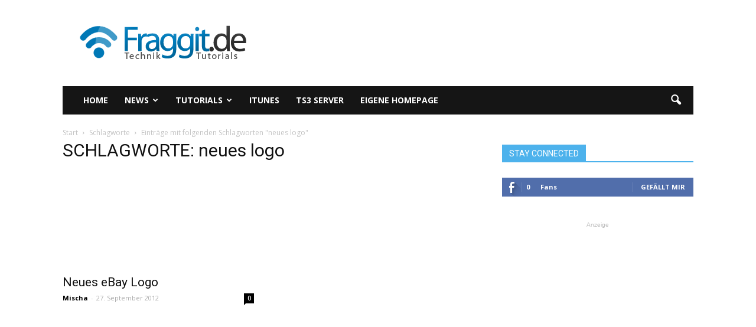

--- FILE ---
content_type: text/html; charset=utf-8
request_url: https://www.google.com/recaptcha/api2/aframe
body_size: 269
content:
<!DOCTYPE HTML><html><head><meta http-equiv="content-type" content="text/html; charset=UTF-8"></head><body><script nonce="EwUqbWpKdYkmlTH4WK8w-Q">/** Anti-fraud and anti-abuse applications only. See google.com/recaptcha */ try{var clients={'sodar':'https://pagead2.googlesyndication.com/pagead/sodar?'};window.addEventListener("message",function(a){try{if(a.source===window.parent){var b=JSON.parse(a.data);var c=clients[b['id']];if(c){var d=document.createElement('img');d.src=c+b['params']+'&rc='+(localStorage.getItem("rc::a")?sessionStorage.getItem("rc::b"):"");window.document.body.appendChild(d);sessionStorage.setItem("rc::e",parseInt(sessionStorage.getItem("rc::e")||0)+1);localStorage.setItem("rc::h",'1768653878204');}}}catch(b){}});window.parent.postMessage("_grecaptcha_ready", "*");}catch(b){}</script></body></html>

--- FILE ---
content_type: application/javascript
request_url: https://fraggit.de/data/themes/Newspaper/js/tagdiv_theme.min.js?ver=6.3.2
body_size: 40469
content:
jQuery.easing.jswing=jQuery.easing.swing;
jQuery.extend(jQuery.easing,{def:"easeOutQuad",swing:function(a,b,c,d,e){return jQuery.easing[jQuery.easing.def](a,b,c,d,e)},easeInQuad:function(a,b,c,d,e){return d*(b/=e)*b+c},easeOutQuad:function(a,b,c,d,e){return-d*(b/=e)*(b-2)+c},easeInOutQuad:function(a,b,c,d,e){return 1>(b/=e/2)?d/2*b*b+c:-d/2*(--b*(b-2)-1)+c},easeInCubic:function(a,b,c,d,e){return d*(b/=e)*b*b+c},easeOutCubic:function(a,b,c,d,e){return d*((b=b/e-1)*b*b+1)+c},easeInOutCubic:function(a,b,c,d,e){return 1>(b/=e/2)?d/2*b*b*b+c:
d/2*((b-=2)*b*b+2)+c},easeInQuart:function(a,b,c,d,e){return d*(b/=e)*b*b*b+c},easeOutQuart:function(a,b,c,d,e){return-d*((b=b/e-1)*b*b*b-1)+c},easeInOutQuart:function(a,b,c,d,e){return 1>(b/=e/2)?d/2*b*b*b*b+c:-d/2*((b-=2)*b*b*b-2)+c},easeInQuint:function(a,b,c,d,e){return d*(b/=e)*b*b*b*b+c},easeOutQuint:function(a,b,c,d,e){return d*((b=b/e-1)*b*b*b*b+1)+c},easeInOutQuint:function(a,b,c,d,e){return 1>(b/=e/2)?d/2*b*b*b*b*b+c:d/2*((b-=2)*b*b*b*b+2)+c},easeInSine:function(a,b,c,d,e){return-d*Math.cos(b/
e*(Math.PI/2))+d+c},easeOutSine:function(a,b,c,d,e){return d*Math.sin(b/e*(Math.PI/2))+c},easeInOutSine:function(a,b,c,d,e){return-d/2*(Math.cos(Math.PI*b/e)-1)+c},easeInExpo:function(a,b,c,d,e){return 0==b?c:d*Math.pow(2,10*(b/e-1))+c},easeOutExpo:function(a,b,c,d,e){return b==e?c+d:d*(-Math.pow(2,-10*b/e)+1)+c},easeInOutExpo:function(a,b,c,d,e){return 0==b?c:b==e?c+d:1>(b/=e/2)?d/2*Math.pow(2,10*(b-1))+c:d/2*(-Math.pow(2,-10*--b)+2)+c},easeInCirc:function(a,b,c,d,e){return-d*(Math.sqrt(1-(b/=e)*
b)-1)+c},easeOutCirc:function(a,b,c,d,e){return d*Math.sqrt(1-(b=b/e-1)*b)+c},easeInOutCirc:function(a,b,c,d,e){return 1>(b/=e/2)?-d/2*(Math.sqrt(1-b*b)-1)+c:d/2*(Math.sqrt(1-(b-=2)*b)+1)+c},easeInElastic:function(a,b,c,d,e){a=1.70158;var k=0,l=d;if(0==b)return c;if(1==(b/=e))return c+d;k||(k=.3*e);l<Math.abs(d)?(l=d,a=k/4):a=k/(2*Math.PI)*Math.asin(d/l);return-(l*Math.pow(2,10*--b)*Math.sin(2*(b*e-a)*Math.PI/k))+c},easeOutElastic:function(a,b,c,d,e){a=1.70158;var k=0,l=d;if(0==b)return c;if(1==(b/=
e))return c+d;k||(k=.3*e);l<Math.abs(d)?(l=d,a=k/4):a=k/(2*Math.PI)*Math.asin(d/l);return l*Math.pow(2,-10*b)*Math.sin(2*(b*e-a)*Math.PI/k)+d+c},easeInOutElastic:function(a,b,c,d,e){a=1.70158;var k=0,l=d;if(0==b)return c;if(2==(b/=e/2))return c+d;k||(k=.3*e*1.5);l<Math.abs(d)?(l=d,a=k/4):a=k/(2*Math.PI)*Math.asin(d/l);return 1>b?-.5*l*Math.pow(2,10*--b)*Math.sin(2*(b*e-a)*Math.PI/k)+c:.5*l*Math.pow(2,-10*--b)*Math.sin(2*(b*e-a)*Math.PI/k)+d+c},easeInBack:function(a,b,c,d,e,k){void 0==k&&(k=1.70158);
return d*(b/=e)*b*((k+1)*b-k)+c},easeOutBack:function(a,b,c,d,e,k){void 0==k&&(k=1.70158);return d*((b=b/e-1)*b*((k+1)*b+k)+1)+c},easeInOutBack:function(a,b,c,d,e,k){void 0==k&&(k=1.70158);return 1>(b/=e/2)?d/2*b*b*(((k*=1.525)+1)*b-k)+c:d/2*((b-=2)*b*(((k*=1.525)+1)*b+k)+2)+c},easeInBounce:function(a,b,c,d,e){return d-jQuery.easing.easeOutBounce(a,e-b,0,d,e)+c},easeOutBounce:function(a,b,c,d,e){return(b/=e)<1/2.75?7.5625*d*b*b+c:b<2/2.75?d*(7.5625*(b-=1.5/2.75)*b+.75)+c:b<2.5/2.75?d*(7.5625*(b-=
2.25/2.75)*b+.9375)+c:d*(7.5625*(b-=2.625/2.75)*b+.984375)+c},easeInOutBounce:function(a,b,c,d,e){return b<e/2?.5*jQuery.easing.easeInBounce(a,2*b,0,d,e)+c:.5*jQuery.easing.easeOutBounce(a,2*b-e,0,d,e)+.5*d+c}});
(function(a){a.fn.supersubs=function(b){var c=a.extend({},a.fn.supersubs.defaults,b);return this.each(function(){var b=a(this),e=a.meta?a.extend({},c,b.data()):c,k=a('<li id="menu-fontsize">&#8212;</li>').css({padding:0,position:"absolute",top:"-999em",width:"auto"}).appendTo(b).width();a("#menu-fontsize").remove();$ULs=b.find("ul");$ULs.each(function(b){b=$ULs.eq(b);var c=b.children(),d=c.children("a"),w=c.css("white-space","nowrap").css("float"),v=b.add(c).add(d).css({"float":"none",width:"auto"}).end().end()[0].clientWidth/
k,v=v+e.extraWidth;v>e.maxWidth?v=e.maxWidth:v<e.minWidth&&(v=e.minWidth);v+="em";b.css("width",v);c.css({"float":w,width:"100%","white-space":"normal"}).each(function(){var b=a(">ul",this),c=void 0!==b.css("left")?"left":"right";b.css(c,v)})})})};a.fn.supersubs.defaults={minWidth:9,maxWidth:25,extraWidth:0}})(jQuery);
(function(a){a.fn.hoverIntent=function(b,c,d){var e={interval:100,sensitivity:7,timeout:0},e="object"===typeof b?a.extend(e,b):a.isFunction(c)?a.extend(e,{over:b,out:c,selector:d}):a.extend(e,{over:b,out:b,selector:c}),k,l,g,q,w=function(a){k=a.pageX;l=a.pageY},v=function(b,c){c.hoverIntent_t=clearTimeout(c.hoverIntent_t);if(Math.abs(g-k)+Math.abs(q-l)<e.sensitivity)return a(c).off("mousemove.hoverIntent",w),c.hoverIntent_s=1,e.over.apply(c,[b]);g=k;q=l;c.hoverIntent_t=setTimeout(function(){v(b,c)},
e.interval)};b=function(b){var c=jQuery.extend({},b),d=this;d.hoverIntent_t&&(d.hoverIntent_t=clearTimeout(d.hoverIntent_t));"mouseenter"==b.type?(g=c.pageX,q=c.pageY,a(d).on("mousemove.hoverIntent",w),1!=d.hoverIntent_s&&(d.hoverIntent_t=setTimeout(function(){v(c,d)},e.interval))):(a(d).off("mousemove.hoverIntent",w),1==d.hoverIntent_s&&(d.hoverIntent_t=setTimeout(function(){d.hoverIntent_t=clearTimeout(d.hoverIntent_t);d.hoverIntent_s=0;e.out.apply(d,[c])},e.timeout)))};return this.on({"mouseenter.hoverIntent":b,
"mouseleave.hoverIntent":b},e.selector)}})(jQuery);
(function(a){a.fn.superfish=function(b){var d=a.fn.superfish,e=d.c,k=a('<i class="'+e.arrowClass+'"></i>'),l=function(){var b=a(this),c=q(b);clearTimeout(c.sfTimer);b.showSuperfishUl().siblings().hideSuperfishUl()},g=function(b){var c=a(this),e=q(c),g=d.op,k=function(){g.retainPath=-1<a.inArray(c[0],g.$path);c.hideSuperfishUl();g.$path.length&&1>c.parents("li."+g.hoverClass).length&&(g.onIdle.call(),a.proxy(l,g.$path,b)())};"click"===b.type?k():(clearTimeout(e.sfTimer),e.sfTimer=setTimeout(k,g.delay))},
q=function(b){b.hasClass(e.menuClass)&&a.error("Superfish requires you to update to a version of hoverIntent that supports event-delegation, such as this one: https://github.com/joeldbirch/onHoverIntent");b=b.closest("."+e.menuClass)[0];d.op=d.o[b.serial];return b},w=function(b){var c=a(this),e=c.siblings("ul");if(0<e.length&&!e.is(":visible")&&(c.data("follow",!1),"MSPointerDown"===b.type))return c.trigger("focus"),!1},v=function(b){var c=a(this),e=c.siblings("ul"),k=!1===c.data("follow")?!1:!0;
!e.length||!d.op.useClick&&k||(b.preventDefault(),e.is(":visible")?d.op.useClick&&k&&a.proxy(g,c.parent("li"),b)():a.proxy(l,c.parent("li"))())};return this.addClass(e.menuClass).each(function(){var q=this.serial=d.o.length,p=a.extend({},d.defaults,b),z=a(this),G=z.find("li:has(ul)");p.$path=z.find("li."+p.pathClass).slice(0,p.pathLevels).each(function(){a(this).addClass(p.hoverClass+" "+e.bcClass).filter("li:has(ul)").removeClass(p.pathClass)});d.o[q]=d.op=p;p.autoArrows&&G.children("a").each(function(){a(this).addClass(e.anchorClass).append(k.clone())});
z.css("ms-touch-action","none");if(!d.op.useClick)if(a.fn.hoverIntent&&!d.op.disableHI)z.hoverIntent(l,g,"li:has(ul)");else z.on("mouseenter","li:has(ul)",l).on("mouseleave","li:has(ul)",g);q="MSPointerDown";navigator.userAgent.toLowerCase().match(/(iphone|ipod|ipad)/)||(q+=" touchstart");z.on("focusin","li",l).on("focusout","li",g).on("click","a",v).on(q,"a",w);G.not("."+e.bcClass).children("ul").show().hide();p.onInit.call(this)})};var b=a.fn.superfish;b.o=[];b.op={};b.c={bcClass:"sf-breadcrumb",
menuClass:"sf-js-enabled",anchorClass:"sf-with-ul",arrowClass:"td-icon-menu-down"};b.defaults={hoverClass:"sfHover",pathClass:"overideThisToUse",pathLevels:1,delay:800,animation:{opacity:"show"},animationOut:{opacity:"hide"},speed:"normal",speedOut:"fast",autoArrows:!0,disableHI:!1,useClick:!1,onInit:function(){},onBeforeShow:function(){},onShow:function(){},onHide:function(){},onIdle:function(){}};a.fn.extend({hideSuperfishUl:function(){var c=b.op,d=this,e=!0===c.retainPath?c.$path:"";c.retainPath=
!1;a("li."+c.hoverClass,this).add(this).not(e).children("ul").stop(!0,!0).animate(c.animationOut,c.speedOut,function(){$ul=a(this);$ul.parent().removeClass(c.hoverClass);c.onHide.call($ul);b.op.useClick&&d.children("a").data("follow",!1)});return this},showSuperfishUl:function(){var c=b.op,d=this,e=this.children("ul");d.addClass(c.hoverClass);c.onBeforeShow.call(e);e.stop(!0,!0).animate(c.animation,c.speed,function(){c.onShow.call(e);d.children("a").data("follow",!0)});var k=a(window).width(),l=this.children("ul").first();
if(0<l.length){var g=this.children("ul").first().offset().left+l.width();g>k&&(l.parent().parent().hasClass("sf-menu")?l.css("left","-"+(g-k)+"px"):l.addClass("reversed").css("left","-"+(l.width()+0)+"px"))}return this}})})(jQuery);
(function(a){var b=0,c=0,d=0,e=0,k="ontouchstart"in window||0<navigator.msMaxTouchPoints,l="onorientationchange"in window,g=!1,q=!1,w=!1,v=!1,E=!1,p="pointer",z="pointer",G=[],r=[],W=[],V=[],H=[],Y=[],F=[],n=[],B=[],aa=[],A=[],m={showScrollbar:function(b,c){b.scrollbarHide&&a("."+c).css({opacity:b.scrollbarOpacity,filter:"alpha(opacity:"+100*b.scrollbarOpacity+")"})},hideScrollbar:function(a,b,f,c,e,h,d,g,k,l){if(a.scrollbar&&a.scrollbarHide)for(var w=f;w<f+25;w++)b[b.length]=m.hideScrollbarIntervalTimer(10*
w,c[f],(f+24-w)/24,e,h,d,g,k,l,a)},hideScrollbarInterval:function(b,c,f,K,d,h,g,k,l){e=-1*b/B[k]*(d-h-g-K);m.setSliderOffset("."+f,e);a("."+f).css({opacity:l.scrollbarOpacity*c,filter:"alpha(opacity:"+l.scrollbarOpacity*c*100+")"})},slowScrollHorizontalInterval:function(b,c,f,K,d,h,g,k,l,w,q,p,A,z,I,J,v,y,x){if(x.infiniteSlider){if(f<=-1*B[J]){var C=a(b).width();if(f<=-1*aa[J]){var L=-1*q[0];a(c).each(function(b){m.setSliderOffset(a(c)[b],L+v);b<p.length&&(p[b]=-1*L);L+=I[b]});f+=-1*p[0];n[J]=-1*
p[0]+v;B[J]=n[J]+C-h;F[J]=0}else{var t=0,D=m.getSliderOffset(a(c[0]),"x");a(c).each(function(a){m.getSliderOffset(this,"x")<D&&(D=m.getSliderOffset(this,"x"),t=a)});A=n[J]+C;m.setSliderOffset(a(c)[t],A);n[J]=-1*p[1]+v;B[J]=n[J]+C-h;p.splice(0,1);p.splice(p.length,0,-1*A+v);F[J]++}}if(f>=-1*n[J]||0<=f){C=a(b).width();if(0<f)for(L=-1*q[0],a(c).each(function(b){m.setSliderOffset(a(c)[b],L+v);b<p.length&&(p[b]=-1*L);L+=I[b]}),f-=-1*p[0],n[J]=-1*p[0]+v,B[J]=n[J]+C-h,F[J]=z;0<-1*p[0]-C+v;){var r=0,G=m.getSliderOffset(a(c[0]),
"x");a(c).each(function(a){m.getSliderOffset(this,"x")>G&&(G=m.getSliderOffset(this,"x"),r=a)});A=n[J]-I[r];m.setSliderOffset(a(c)[r],A);p.splice(0,0,-1*A+v);p.splice(p.length-1,1);n[J]=-1*p[0]+v;B[J]=n[J]+C-h;F[J]--;H[J]++}0>f&&(r=0,G=m.getSliderOffset(a(c[0]),"x"),a(c).each(function(a){m.getSliderOffset(this,"x")>G&&(G=m.getSliderOffset(this,"x"),r=a)}),A=n[J]-I[r],m.setSliderOffset(a(c)[r],A),p.splice(0,0,-1*A+v),p.splice(p.length-1,1),n[J]=-1*p[0]+v,B[J]=n[J]+C-h,F[J]--)}}q=!1;h=m.calcActiveOffset(x,
f,p,h,F[J],z,w,J);A=(h+F[J]+z)%z;x.infiniteSlider?A!=Y[J]&&(q=!0):h!=H[J]&&(q=!0);if(q&&(z=new m.args("change",x,b,a(b).children(":eq("+A+")"),A,y),a(b).parent().data("args",z),""!=x.onSlideChange))x.onSlideChange(z);H[J]=h;Y[J]=A;f=Math.floor(f);m.setSliderOffset(b,f);x.scrollbar&&(e=Math.floor((-1*f-n[J]+v)/(B[J]-n[J]+v)*(g-k-d)),b=d-l,f>=-1*n[J]+v?(b=d-l- -1*e,m.setSliderOffset(a("."+K),0)):(f<=-1*B[J]+1&&(b=g-k-l-e),m.setSliderOffset(a("."+K),e)),a("."+K).css({width:b+"px"}))},slowScrollHorizontal:function(b,
c,f,e,d,h,g,k,l,p,w,q,A,z,I,J,v,y,x,C,L){var t=m.getSliderOffset(b,"x");h=[];var r=0,D=25/1024*k;frictionCoefficient=L.frictionCoefficient;elasticFrictionCoefficient=L.elasticFrictionCoefficient;snapFrictionCoefficient=L.snapFrictionCoefficient;d>L.snapVelocityThreshold&&L.snapToChildren&&!x?r=1:d<-1*L.snapVelocityThreshold&&L.snapToChildren&&!x&&(r=-1);d<-1*D?d=-1*D:d>D&&(d=D);a(b)[0]!==a(y)[0]&&(r*=-1,d*=-2);y=F[I];if(L.infiniteSlider)var G=n[I],u=B[I];x=[];for(var D=[],O=0;O<A.length;O++)x[O]=
A[O],O<c.length&&(D[O]=m.getSliderOffset(a(c[O]),"x"));for(;1<d||-1>d;){d*=frictionCoefficient;t+=d;(t>-1*n[I]||t<-1*B[I])&&!L.infiniteSlider&&(d*=elasticFrictionCoefficient,t+=d);if(L.infiniteSlider){if(t<=-1*u){for(var u=a(b).width(),E=0,W=D[0],O=0;O<D.length;O++)D[O]<W&&(W=D[O],E=O);O=G+u;D[E]=O;G=-1*x[1]+C;u=G+u-k;x.splice(0,1);x.splice(x.length,0,-1*O+C);y++}if(t>=-1*G){u=a(b).width();E=0;W=D[0];for(O=0;O<D.length;O++)D[O]>W&&(W=D[O],E=O);O=G-z[E];D[E]=O;x.splice(0,0,-1*O+C);x.splice(x.length-
1,1);G=-1*x[0]+C;u=G+u-k;y--}}h[h.length]=t}D=!1;d=m.calcActiveOffset(L,t,x,k,y,v,H[I],I);L.snapToChildren&&(L.infiniteSlider?(d+y+v)%v!=Y[I]&&(D=!0):d!=H[I]&&(D=!0),0>r&&!D?(d++,d>=A.length&&!L.infiniteSlider&&(d=A.length-1)):0<r&&!D&&(d--,0>d&&!L.infiniteSlider&&(d=0)));if(L.snapToChildren||(t>-1*n[I]||t<-1*B[I])&&!L.infiniteSlider){for((t>-1*n[I]||t<-1*B[I])&&!L.infiniteSlider?h.splice(0,h.length):(h.splice(.1*h.length,h.length),t=0<h.length?h[h.length-1]:t);t<x[d]-.5||t>x[d]+.5;)t=(t-x[d])*snapFrictionCoefficient+
x[d],h[h.length]=t;h[h.length]=x[d]}r=1;0!=h.length%2&&(r=0);for(t=0;t<f.length;t++)clearTimeout(f[t]);y=(d+y+v)%v;G=0;for(t=r;t<h.length;t+=2)if(t==r||1<Math.abs(h[t]-G)||t>=h.length-2)G=h[t],f[f.length]=m.slowScrollHorizontalIntervalTimer(10*t,b,c,h[t],e,g,k,l,p,w,d,q,A,J,v,z,I,C,y,L);G=(d+F[I]+v)%v;""!=L.onSlideComplete&&1<h.length&&(f[f.length]=m.onSlideCompleteTimer(10*(t+1),L,b,a(b).children(":eq("+G+")"),y,I));V[I]=f;m.hideScrollbar(L,f,t,h,e,g,k,p,w,I)},onSlideComplete:function(b,c,f,d,e){f=
new m.args("complete",b,a(c),f,d,d);a(c).parent().data("args",f);if(""!=b.onSlideComplete)b.onSlideComplete(f)},getSliderOffset:function(b,c){var f=0;c="x"==c?4:5;if(!g||q||w)f=parseInt(a(b).css("left"),10);else{for(var f=["-webkit-transform","-moz-transform","transform"],d,e=0;e<f.length;e++)if(void 0!=a(b).css(f[e])&&0<a(b).css(f[e]).length){d=a(b).css(f[e]).split(",");break}f=void 0==d[c]?0:parseInt(d[c],10)}return f},setSliderOffset:function(b,c){c=parseInt(c,10);!g||q||w?a(b).css({left:c+"px"}):
a(b).css({msTransform:"matrix(1,0,0,1,"+c+",0)",webkitTransform:"matrix(1,0,0,1,"+c+",0)",MozTransform:"matrix(1,0,0,1,"+c+",0)",transform:"matrix(1,0,0,1,"+c+",0)"})},setBrowserInfo:function(){null!=navigator.userAgent.match("WebKit")?(p="-webkit-grab",z="-webkit-grabbing"):null!=navigator.userAgent.match("Gecko")?(E=!0,p="move",z="-moz-grabbing"):null!=navigator.userAgent.match("MSIE 7")?v=q=!0:null!=navigator.userAgent.match("MSIE 8")?v=w=!0:null!=navigator.userAgent.match("MSIE 9")&&(v=!0)},has3DTransform:function(){var b=
!1,c=a("<div />").css({msTransform:"matrix(1,1,1,1,1,1)",webkitTransform:"matrix(1,1,1,1,1,1)",MozTransform:"matrix(1,1,1,1,1,1)",transform:"matrix(1,1,1,1,1,1)"});""==c.attr("style")?b=!1:E&&21<=parseInt(navigator.userAgent.split("/")[3],10)?b=!1:void 0!=c.attr("style")&&(b=!0);return b},getSlideNumber:function(a,b,f){return(a-F[b]+f)%f},calcActiveOffset:function(a,b,f,c,d,e,g,m){d=!1;a=[];var k;b>f[0]&&(k=0);b<f[f.length-1]&&(k=e-1);for(e=0;e<f.length;e++)f[e]<=b&&f[e]>b-c&&(d||f[e]==b||(a[a.length]=
f[e-1]),a[a.length]=f[e],d=!0);0==a.length&&(a[0]=f[f.length-1]);for(e=d=0;e<a.length;e++)g=Math.abs(b-a[e]),g<c&&(d=a[e],c=g);for(e=0;e<f.length;e++)d==f[e]&&(k=e);return k},changeSlide:function(b,c,f,d,e,h,g,k,l,p,w,q,A,n,v,z,D,y){m.autoSlidePause(n);for(var x=0;x<d.length;x++)clearTimeout(d[x]);var C=Math.ceil(y.autoSlideTransTimer/10)+1,r=m.getSliderOffset(c,"x"),t=q[b],B=t-r;if(y.infiniteSlider)for(b=(b-F[n]+2*z)%z,x=!1,0==b&&2==z&&(b=z,q[b]=q[b-1]-a(f).eq(0).outerWidth(!0),x=!0),t=q[b],B=t-
r,t=[q[b]-a(c).width(),q[b]+a(c).width()],x&&q.splice(q.length-1,1),x=0;x<t.length;x++)Math.abs(t[x]-r)<Math.abs(B)&&(B=t[x]-r);var t=[],G;m.showScrollbar(y,e);for(x=0;x<=C;x++)G=x,G/=C,G--,G=r+B*(Math.pow(G,5)+1),t[t.length]=G;C=(b+F[n]+z)%z;for(x=r=0;x<t.length;x++){if(0==x||1<Math.abs(t[x]-r)||x>=t.length-2)r=t[x],d[x]=m.slowScrollHorizontalIntervalTimer(10*(x+1),c,f,t[x],e,h,g,k,l,p,b,w,q,v,z,A,n,D,C,y);0==x&&""!=y.onSlideStart&&(B=(H[n]+F[n]+z)%z,y.onSlideStart(new m.args("start",y,c,a(c).children(":eq("+
B+")"),B,b)))}r=!1;y.infiniteSlider?C!=Y[n]&&(r=!0):b!=H[n]&&(r=!0);r&&""!=y.onSlideComplete&&(d[d.length]=m.onSlideCompleteTimer(10*(x+1),y,c,a(c).children(":eq("+C+")"),C,n));V[n]=d;m.hideScrollbar(y,d,x,t,e,h,g,l,p,n);m.autoSlide(c,f,d,e,h,g,k,l,p,w,q,A,n,v,z,D,y)},autoSlide:function(a,b,f,c,d,e,g,k,l,p,q,w,A,n,z,v,D){if(!r[A].autoSlide)return!1;m.autoSlidePause(A);G[A]=setTimeout(function(){!D.infiniteSlider&&H[A]>q.length-1&&(H[A]-=z);m.changeSlide((H[A]+F[A]+q.length+1)%q.length,a,b,f,c,d,e,
g,k,l,p,q,w,A,n,z,v,D);m.autoSlide(a,b,f,c,d,e,g,k,l,p,q,w,A,n,z,v,D)},D.autoSlideTimer+D.autoSlideTransTimer)},autoSlidePause:function(a){clearTimeout(G[a])},isUnselectable:function(b,c){return""!=c.unselectableSelector&&1==a(b).closest(c.unselectableSelector).length?!0:!1},slowScrollHorizontalIntervalTimer:function(a,b,f,c,d,e,g,k,l,p,q,A,w,n,z,v,D,y,x,r){return setTimeout(function(){m.slowScrollHorizontalInterval(b,f,c,d,e,g,k,l,p,q,A,w,n,z,v,D,y,x,r)},a)},onSlideCompleteTimer:function(a,b,f,c,
d,e){return setTimeout(function(){m.onSlideComplete(b,f,c,d,e)},a)},hideScrollbarIntervalTimer:function(a,b,f,c,d,e,g,k,l,p){return setTimeout(function(){m.hideScrollbarInterval(b,f,c,d,e,g,k,l,p)},a)},args:function(b,c,f,d,e,h){this.prevSlideNumber=void 0==a(f).parent().data("args")?void 0:a(f).parent().data("args").prevSlideNumber;this.prevSlideObject=void 0==a(f).parent().data("args")?void 0:a(f).parent().data("args").prevSlideObject;this.targetSlideNumber=h+1;this.targetSlideObject=a(f).children(":eq("+
h+")");this.slideChanged=!1;"load"==b?this.targetSlideObject=this.targetSlideNumber=void 0:"start"==b?this.targetSlideObject=this.targetSlideNumber=void 0:"change"==b?(this.slideChanged=!0,this.prevSlideNumber=void 0==a(f).parent().data("args")?c.startAtSlide:a(f).parent().data("args").currentSlideNumber,this.prevSlideObject=a(f).children(":eq("+this.prevSlideNumber+")")):"complete"==b&&(this.slideChanged=a(f).parent().data("args").slideChanged);this.settings=c;this.data=a(f).parent().data("iosslider");
this.sliderObject=f;this.sliderContainerObject=a(f).parent();this.currentSlideObject=d;this.currentSlideNumber=e+1;this.currentSliderOffset=-1*m.getSliderOffset(f,"x")},preventDrag:function(a){a.preventDefault()},preventClick:function(a){a.stopImmediatePropagation();return!1},enableClick:function(){return!0}};m.setBrowserInfo();var D={init:function(S,D){g=m.has3DTransform();var f=a.extend(!0,{elasticPullResistance:.6,frictionCoefficient:.92,elasticFrictionCoefficient:.6,snapFrictionCoefficient:.92,
snapToChildren:!1,snapSlideCenter:!1,startAtSlide:1,scrollbar:!1,scrollbarDrag:!1,scrollbarHide:!0,scrollbarLocation:"top",scrollbarContainer:"",scrollbarOpacity:.4,scrollbarHeight:"4px",scrollbarBorder:"0",scrollbarMargin:"5px",scrollbarBackground:"#000",scrollbarBorderRadius:"100px",scrollbarShadow:"0 0 0 #000",scrollbarElasticPullResistance:.9,desktopClickDrag:!1,keyboardControls:!1,tabToAdvance:!1,responsiveSlideContainer:!0,responsiveSlides:!0,navSlideSelector:"",navPrevSelector:"",navNextSelector:"",
autoSlideToggleSelector:"",autoSlide:!1,autoSlideTimer:5E3,autoSlideTransTimer:750,autoSlideHoverPause:!0,infiniteSlider:!1,snapVelocityThreshold:5,slideStartVelocityThreshold:0,horizontalSlideLockThreshold:5,verticalSlideLockThreshold:3,stageCSS:{position:"relative",top:"0",left:"0",overflow:"hidden",zIndex:1},unselectableSelector:"",onSliderLoaded:"",onSliderUpdate:"",onSliderResize:"",onSlideStart:"",onSlideChange:"",onSlideComplete:""},S);void 0==D&&(D=this);return a(D).each(function(K){function g(){m.autoSlidePause(h);
xa=a(M).find("a");Da=a(M).find("[onclick]");qa=a(M).find("*");a(x).css("width","");a(x).css("height","");a(M).css("width","");N=a(M).children().not("script").get();ja=[];T=[];f.responsiveSlides&&a(N).css("width","");B[h]=0;u=[];J=a(x).parent().width();C=a(x).outerWidth(!0);f.responsiveSlideContainer&&(C=a(x).outerWidth(!0)>J?J:a(x).width());a(x).css({position:f.stageCSS.position,top:f.stageCSS.top,left:f.stageCSS.left,overflow:f.stageCSS.overflow,zIndex:f.stageCSS.zIndex,webkitPerspective:1E3,webkitBackfaceVisibility:"hidden",
msTouchAction:"pan-y",width:C});a(f.unselectableSelector).css({cursor:"default"});for(var b=0;b<N.length;b++){ja[b]=a(N[b]).width();T[b]=a(N[b]).outerWidth(!0);var c=T[b];f.responsiveSlides&&(T[b]>C?(c=C+-1*(T[b]-ja[b]),ja[b]=c,T[b]=C):c=ja[b],a(N[b]).css({width:c}));a(N[b]).css({webkitBackfaceVisibility:"hidden",overflow:"hidden",position:"absolute"});u[b]=-1*B[h];B[h]=B[h]+c+(T[b]-ja[b])}f.snapSlideCenter&&(y=.5*(C-T[0]),f.responsiveSlides&&T[0]>C&&(y=0));aa[h]=2*B[h];for(b=0;b<N.length;b++)m.setSliderOffset(a(N[b]),
-1*u[b]+B[h]+y),u[b]-=B[h];if(!f.infiniteSlider&&!f.snapSlideCenter){for(b=0;b<u.length&&!(u[b]<=-1*(2*B[h]-C));b++)Ea=b;u.splice(Ea+1,u.length);u[u.length]=-1*(2*B[h]-C)}for(b=0;b<u.length;b++)O[b]=u[b];va&&(r[h].startAtSlide=r[h].startAtSlide>u.length?u.length:r[h].startAtSlide,f.infiniteSlider?(r[h].startAtSlide=(r[h].startAtSlide-1+P)%P,H[h]=r[h].startAtSlide):(r[h].startAtSlide=0>r[h].startAtSlide-1?u.length-1:r[h].startAtSlide,H[h]=r[h].startAtSlide-1),Y[h]=H[h]);n[h]=B[h]+y;a(M).css({position:"relative",
cursor:p,webkitPerspective:"0",webkitBackfaceVisibility:"hidden",width:B[h]+"px"});ea=B[h];B[h]=2*B[h]-C+2*y;(fa=ea+y<C||0==C?!0:!1)&&a(M).css({cursor:"default"});ua=a(x).parent().outerHeight(!0);L=a(x).height();f.responsiveSlideContainer&&(L=L>ua?ua:L);a(x).css({height:L});m.setSliderOffset(M,u[H[h]]);if(f.infiniteSlider&&!fa){b=m.getSliderOffset(a(M),"x");for(c=(F[h]+P)%P*-1;0>c;){var d=0,e=m.getSliderOffset(a(N[0]),"x");a(N).each(function(a){m.getSliderOffset(this,"x")<e&&(e=m.getSliderOffset(this,
"x"),d=a)});var K=n[h]+ea;m.setSliderOffset(a(N)[d],K);n[h]=-1*u[1]+y;B[h]=n[h]+ea-C;u.splice(0,1);u.splice(u.length,0,-1*K+y);c++}for(;0<-1*u[0]-ea+y&&f.snapSlideCenter&&va;){var Q=0,k=m.getSliderOffset(a(N[0]),"x");a(N).each(function(a){m.getSliderOffset(this,"x")>k&&(k=m.getSliderOffset(this,"x"),Q=a)});K=n[h]-T[Q];m.setSliderOffset(a(N)[Q],K);u.splice(0,0,-1*K+y);u.splice(u.length-1,1);n[h]=-1*u[0]+y;B[h]=n[h]+ea-C;F[h]--;H[h]++}for(;b<=-1*B[h];)d=0,e=m.getSliderOffset(a(N[0]),"x"),a(N).each(function(a){m.getSliderOffset(this,
"x")<e&&(e=m.getSliderOffset(this,"x"),d=a)}),K=n[h]+ea,m.setSliderOffset(a(N)[d],K),n[h]=-1*u[1]+y,B[h]=n[h]+ea-C,u.splice(0,1),u.splice(u.length,0,-1*K+y),F[h]++,H[h]--}m.setSliderOffset(M,u[H[h]]);f.desktopClickDrag||a(M).css({cursor:"default"});f.scrollbar&&(a("."+U).css({margin:f.scrollbarMargin,overflow:"hidden",display:"none"}),a("."+U+" ."+R).css({border:f.scrollbarBorder}),t=parseInt(a("."+U).css("marginLeft"))+parseInt(a("."+U).css("marginRight")),Z=parseInt(a("."+U+" ."+R).css("borderLeftWidth"),
10)+parseInt(a("."+U+" ."+R).css("borderRightWidth"),10),X=""!=f.scrollbarContainer?a(f.scrollbarContainer).width():C,I=C/ea*(X-t),f.scrollbarHide||(wa=f.scrollbarOpacity),a("."+U).css({position:"absolute",left:0,width:X-t+"px",margin:f.scrollbarMargin}),"top"==f.scrollbarLocation?a("."+U).css("top","0"):a("."+U).css("bottom","0"),a("."+U+" ."+R).css({borderRadius:f.scrollbarBorderRadius,background:f.scrollbarBackground,height:f.scrollbarHeight,width:I-Z+"px",minWidth:f.scrollbarHeight,border:f.scrollbarBorder,
webkitPerspective:1E3,webkitBackfaceVisibility:"hidden",position:"relative",opacity:wa,filter:"alpha(opacity:"+100*wa+")",boxShadow:f.scrollbarShadow}),m.setSliderOffset(a("."+U+" ."+R),Math.floor((-1*u[H[h]]-n[h]+y)/(B[h]-n[h]+y)*(X-t-I))),a("."+U).css({display:"block"}),E=a("."+U+" ."+R),Ba=a("."+U));f.scrollbarDrag&&!fa&&a("."+U+" ."+R).css({cursor:p});f.infiniteSlider&&(ba=(B[h]+C)/3);""!=f.navSlideSelector&&a(f.navSlideSelector).each(function(b){a(this).css({cursor:"pointer"});a(this).unbind(ca).bind(ca,
function(c){"touchstart"==c.type?a(this).unbind("click.iosSliderEvent"):a(this).unbind("touchstart.iosSliderEvent");ca=c.type+".iosSliderEvent";m.changeSlide(b,M,N,S,R,I,C,X,t,Z,O,u,T,h,ba,P,y,f)})});""!=f.navPrevSelector&&(a(f.navPrevSelector).css({cursor:"pointer"}),a(f.navPrevSelector).unbind(ca).bind(ca,function(b){"touchstart"==b.type?a(this).unbind("click.iosSliderEvent"):a(this).unbind("touchstart.iosSliderEvent");ca=b.type+".iosSliderEvent";b=(H[h]+F[h]+P)%P;(0<b||f.infiniteSlider)&&m.changeSlide(b-
1,M,N,S,R,I,C,X,t,Z,O,u,T,h,ba,P,y,f)}));""!=f.navNextSelector&&(a(f.navNextSelector).css({cursor:"pointer"}),a(f.navNextSelector).unbind(ca).bind(ca,function(b){"touchstart"==b.type?a(this).unbind("click.iosSliderEvent"):a(this).unbind("touchstart.iosSliderEvent");ca=b.type+".iosSliderEvent";b=(H[h]+F[h]+P)%P;(b<u.length-1||f.infiniteSlider)&&m.changeSlide(b+1,M,N,S,R,I,C,X,t,Z,O,u,T,h,ba,P,y,f)}));f.autoSlide&&!fa&&""!=f.autoSlideToggleSelector&&(a(f.autoSlideToggleSelector).css({cursor:"pointer"}),
a(f.autoSlideToggleSelector).unbind(ca).bind(ca,function(b){"touchstart"==b.type?a(this).unbind("click.iosSliderEvent"):a(this).unbind("touchstart.iosSliderEvent");ca=b.type+".iosSliderEvent";ma?(m.autoSlide(M,N,S,R,I,C,X,t,Z,O,u,T,h,ba,P,y,f),ma=!1,a(f.autoSlideToggleSelector).removeClass("on")):(m.autoSlidePause(h),ma=!0,a(f.autoSlideToggleSelector).addClass("on"))}));m.autoSlide(M,N,S,R,I,C,X,t,Z,O,u,T,h,ba,P,y,f);a(x).bind("mouseleave.iosSliderEvent",function(){if(ma)return!0;m.autoSlide(M,N,
S,R,I,C,X,t,Z,O,u,T,h,ba,P,y,f)});a(x).bind("touchend.iosSliderEvent",function(){if(ma)return!0;m.autoSlide(M,N,S,R,I,C,X,t,Z,O,u,T,h,ba,P,y,f)});f.autoSlideHoverPause&&a(x).bind("mouseenter.iosSliderEvent",function(){m.autoSlidePause(h)});a(x).data("iosslider",{obj:Fa,settings:f,scrollerNode:M,slideNodes:N,numberOfSlides:P,centeredSlideOffset:y,sliderNumber:h,originalOffsets:O,childrenOffsets:u,sliderMax:B[h],scrollbarClass:R,scrollbarWidth:I,scrollbarStageWidth:X,stageWidth:C,scrollMargin:t,scrollBorder:Z,
infiniteSliderOffset:F[h],infiniteSliderWidth:ba,slideNodeOuterWidths:T,shortContent:fa});va=!1;return!0}b++;var h=b,S=[];r[h]=a.extend({},f);n[h]=0;B[h]=0;var D=[0,0],G=[0,0],U="scrollbarBlock"+b,R="scrollbar"+b,E,Ba,X,I,J,ua,y=0,x=a(this),C,L,t,Z,Ca,va=!0;K=-1;var u,O=[],wa=0,da=0,Ga=0,M=a(this).children(":first-child"),N,ja,T,P=a(M).children().not("script").length,ga=!1,Ea=0,ya=!1,ra=void 0,ba;F[h]=0;var fa=!1,ma=!1;W[h]=!1;var ia,sa=!1,na=!1,ca="touchstart.iosSliderEvent click.iosSliderEvent",
ea,xa,Da,qa;A[h]=!1;V[h]=[];f.scrollbarDrag&&(f.scrollbar=!0,f.scrollbarHide=!1);var Fa=a(this);if(void 0!=Fa.data("iosslider"))return!0;var oa=[],pa=Math.floor(12317*Math.random());a(M).parent().append("<i class = 'i"+pa+"'></i>").append("<i class = 'i"+pa+"'></i>");a(".i"+pa).css({position:"absolute",right:"10px",bottom:"10px",zIndex:1E3,fontStyle:"normal",background:"#fff",opacity:.2}).eq(1).css({bottom:"auto",right:"auto",top:"10px",left:"10px"});for(K=0;K<oa.length;K++)a(".i"+pa).html(a(".i"+
pa).html()+oa[K]);14.2<=parseInt(a().jquery.split(".").join(""),10)?a(this).delegate("img","dragstart.iosSliderEvent",function(a){a.preventDefault()}):a(this).find("img").bind("dragstart.iosSliderEvent",function(a){a.preventDefault()});f.infiniteSlider&&(f.scrollbar=!1);f.infiniteSlider&&1==P&&(f.infiniteSlider=!1);f.scrollbar&&(""!=f.scrollbarContainer?a(f.scrollbarContainer).append("<div class = '"+U+"'><div class = '"+R+"'></div></div>"):a(M).parent().append("<div class = '"+U+"'><div class = '"+
R+"'></div></div>"));if(!g())return!0;a(this).find("a").bind("mousedown",m.preventDrag);a(this).find("[onclick]").bind("click",m.preventDrag).each(function(){a(this).data("onclick",this.onclick)});K=m.calcActiveOffset(f,m.getSliderOffset(a(M),"x"),u,C,F[h],P,void 0,h);K=(K+F[h]+P)%P;K=new m.args("load",f,M,a(M).children(":eq("+K+")"),K,K);a(x).data("args",K);if(""!=f.onSliderLoaded)f.onSliderLoaded(K);if(r[h].responsiveSlides||r[h].responsiveSlideContainer)K=l?"orientationchange":"resize",a(window).bind(K+
".iosSliderEvent-"+h,function(){if(!g())return!0;var b=a(x).data("args");if(""!=f.onSliderResize)f.onSliderResize(b)});!f.keyboardControls&&!f.tabToAdvance||fa||a(document).bind("keydown.iosSliderEvent",function(a){q||w||(a=a.originalEvent);if(A[h])return!0;if(37==a.keyCode&&f.keyboardControls)a.preventDefault(),a=(H[h]+F[h]+P)%P,(0<a||f.infiniteSlider)&&m.changeSlide(a-1,M,N,S,R,I,C,X,t,Z,O,u,T,h,ba,P,y,f);else if(39==a.keyCode&&f.keyboardControls||9==a.keyCode&&f.tabToAdvance)a.preventDefault(),
a=(H[h]+F[h]+P)%P,(a<u.length-1||f.infiniteSlider)&&m.changeSlide(a+1,M,N,S,R,I,C,X,t,Z,O,u,T,h,ba,P,y,f)});if(k||f.desktopClickDrag){var ka=!1,za=!1;K=a(M);var ta=a(M),Aa=!1;f.scrollbarDrag&&(K=K.add(E),ta=ta.add(Ba));a(K).bind("mousedown.iosSliderEvent touchstart.iosSliderEvent",function(b){if(ka)return!0;ka=!0;za=!1;"touchstart"==b.type?a(ta).unbind("mousedown.iosSliderEvent"):a(ta).unbind("touchstart.iosSliderEvent");if(A[h]||fa||(Aa=m.isUnselectable(b.target,f)))return ga=ka=!1,!0;ia=a(this)[0]===
a(E)[0]?E:M;q||w||(b=b.originalEvent);m.autoSlidePause(h);qa.unbind(".disableClick");if("touchstart"==b.type)eventX=b.touches[0].pageX,eventY=b.touches[0].pageY;else{if(window.getSelection)window.getSelection().empty?window.getSelection().empty():window.getSelection().removeAllRanges&&window.getSelection().removeAllRanges();else if(document.selection)if(w)try{document.selection.empty()}catch(d){}else document.selection.empty();eventX=b.pageX;eventY=b.pageY;ya=!0;ra=M;a(this).css({cursor:z})}D=[0,
0];G=[0,0];c=0;ga=!1;for(b=0;b<S.length;b++)clearTimeout(S[b]);b=m.getSliderOffset(M,"x");b>-1*n[h]+y+ea?(b=-1*n[h]+y+ea,m.setSliderOffset(a("."+R),b),a("."+R).css({width:I-Z+"px"})):b<-1*B[h]&&(m.setSliderOffset(a("."+R),X-t-I),a("."+R).css({width:I-Z+"px"}));b=a(this)[0]===a(E)[0]?n[h]:0;da=-1*(m.getSliderOffset(this,"x")-eventX-b);m.getSliderOffset(this,"y");D[1]=eventX;G[1]=eventY;na=!1});a(document).bind("touchmove.iosSliderEvent mousemove.iosSliderEvent",function(b){q||w||(b=b.originalEvent);
if(A[h]||fa||Aa||!ka)return!0;var K=0;if("touchmove"==b.type)eventX=b.touches[0].pageX,eventY=b.touches[0].pageY;else{if(window.getSelection)window.getSelection().empty||window.getSelection().removeAllRanges&&window.getSelection().removeAllRanges();else if(document.selection)if(w)try{document.selection.empty()}catch(g){}else document.selection.empty();eventX=b.pageX;eventY=b.pageY;if(!ya||!v&&("undefined"!=typeof b.webkitMovementX||"undefined"!=typeof b.webkitMovementY)&&0===b.webkitMovementY&&0===
b.webkitMovementX)return!0}D[0]=D[1];D[1]=eventX;c=(D[1]-D[0])/2;G[0]=G[1];G[1]=eventY;d=(G[1]-G[0])/2;if(!ga){var Q=(H[h]+F[h]+P)%P,Q=new m.args("start",f,M,a(M).children(":eq("+Q+")"),Q,void 0);a(x).data("args",Q);if(""!=f.onSlideStart)f.onSlideStart(Q)}(d>f.verticalSlideLockThreshold||d<-1*f.verticalSlideLockThreshold)&&"touchmove"==b.type&&!ga&&(sa=!0);(c>f.horizontalSlideLockThreshold||c<-1*f.horizontalSlideLockThreshold)&&"touchmove"==b.type&&b.preventDefault();if(c>f.slideStartVelocityThreshold||
c<-1*f.slideStartVelocityThreshold)ga=!0;if(ga&&!sa){var Q=m.getSliderOffset(M,"x"),k=a(ia)[0]===a(E)[0]?n[h]:y,S=a(ia)[0]===a(E)[0]?(n[h]-B[h]-y)/(X-t-I):1,l=a(ia)[0]===a(E)[0]?f.scrollbarElasticPullResistance:f.elasticPullResistance,p=f.snapSlideCenter&&a(ia)[0]===a(E)[0]?0:y,z=f.snapSlideCenter&&a(ia)[0]===a(E)[0]?y:0;"touchmove"==b.type&&(Ga!=b.touches.length&&(da=-1*Q+eventX),Ga=b.touches.length);if(f.infiniteSlider){if(Q<=-1*B[h]){var ha=a(M).width();if(Q<=-1*aa[h]){var r=-1*O[0];a(N).each(function(b){m.setSliderOffset(a(N)[b],
r+y);b<u.length&&(u[b]=-1*r);r+=T[b]});da-=-1*u[0];n[h]=-1*u[0]+y;B[h]=n[h]+ha-C;F[h]=0}else{var U=0,J=m.getSliderOffset(a(N[0]),"x");a(N).each(function(a){m.getSliderOffset(this,"x")<J&&(J=m.getSliderOffset(this,"x"),U=a)});l=n[h]+ha;m.setSliderOffset(a(N)[U],l);n[h]=-1*u[1]+y;B[h]=n[h]+ha-C;u.splice(0,1);u.splice(u.length,0,-1*l+y);F[h]++}}if(Q>=-1*n[h]||0<=Q)if(ha=a(M).width(),0<=Q)for(r=-1*O[0],a(N).each(function(b){m.setSliderOffset(a(N)[b],r+y);b<u.length&&(u[b]=-1*r);r+=T[b]}),da+=-1*u[0],
n[h]=-1*u[0]+y,B[h]=n[h]+ha-C,F[h]=P;0<-1*u[0]-ha+y;){var L=0,la=m.getSliderOffset(a(N[0]),"x");a(N).each(function(a){m.getSliderOffset(this,"x")>la&&(la=m.getSliderOffset(this,"x"),L=a)});l=n[h]-T[L];m.setSliderOffset(a(N)[L],l);u.splice(0,0,-1*l+y);u.splice(u.length-1,1);n[h]=-1*u[0]+y;B[h]=n[h]+ha-C;F[h]--;H[h]++}else L=0,la=m.getSliderOffset(a(N[0]),"x"),a(N).each(function(a){m.getSliderOffset(this,"x")>la&&(la=m.getSliderOffset(this,"x"),L=a)}),l=n[h]-T[L],m.setSliderOffset(a(N)[L],l),u.splice(0,
0,-1*l+y),u.splice(u.length-1,1),n[h]=-1*u[0]+y,B[h]=n[h]+ha-C,F[h]--}else ha=a(M).width(),Q>-1*n[h]+y&&(K=(n[h]+-1*(da-k-eventX+p)*S-k)*l*-1/S),Q<-1*B[h]&&(K=(B[h]+z+-1*(da-k-eventX)*S-k)*l*-1/S);m.setSliderOffset(M,-1*(da-k-eventX-K)*S-k+z);f.scrollbar&&(m.showScrollbar(f,R),e=Math.floor((da-eventX-K-n[h]+p)/(B[h]-n[h]+y)*(X-t-I)*S),Q=I,0>=e?(Q=I-Z- -1*e,m.setSliderOffset(a("."+R),0),a("."+R).css({width:Q+"px"})):e>=X-t-Z-I?(Q=X-t-Z-e,m.setSliderOffset(a("."+R),e),a("."+R).css({width:Q+"px"})):
m.setSliderOffset(a("."+R),e));"touchmove"==b.type&&(Ca=b.touches[0].pageX);b=!1;K=m.calcActiveOffset(f,-1*(da-eventX-K),u,C,F[h],P,void 0,h);Q=(K+F[h]+P)%P;f.infiniteSlider?Q!=Y[h]&&(b=!0):K!=H[h]&&(b=!0);if(b&&(H[h]=K,Y[h]=Q,na=!0,Q=new m.args("change",f,M,a(M).children(":eq("+Q+")"),Q,Q),a(x).data("args",Q),""!=f.onSlideChange))f.onSlideChange(Q)}});oa=a(window);if(w||q)oa=a(document);a(K).bind("touchcancel.iosSliderEvent touchend.iosSliderEvent",function(a){a=a.originalEvent;if(za)return!1;za=
!0;if(A[h]||fa||Aa)return!0;if(0!=a.touches.length)for(var b=0;b<a.touches.length;b++)a.touches[b].pageX==Ca&&m.slowScrollHorizontal(M,N,S,R,c,d,I,C,X,t,Z,O,u,T,h,ba,P,ia,na,y,f);else m.slowScrollHorizontal(M,N,S,R,c,d,I,C,X,t,Z,O,u,T,h,ba,P,ia,na,y,f);ka=sa=!1;return!0});a(oa).bind("mouseup.iosSliderEvent-"+h,function(b){ga?xa.unbind("click.disableClick").bind("click.disableClick",m.preventClick):xa.unbind("click.disableClick").bind("click.disableClick",m.enableClick);Da.each(function(){this.onclick=
function(b){if(ga)return!1;a(this).data("onclick")&&a(this).data("onclick").call(this,b||window.event)};this.onclick=a(this).data("onclick")});1.8<=parseFloat(a().jquery)?qa.each(function(){var b=a._data(this,"events");if(void 0!=b&&void 0!=b.click&&"iosSliderEvent"!=b.click[0].namespace){if(!ga)return!1;a(this).one("click.disableClick",m.preventClick);var b=a._data(this,"events").click,f=b.pop();b.splice(0,0,f)}}):1.6<=parseFloat(a().jquery)&&qa.each(function(){var b=a(this).data("events");if(void 0!=
b&&void 0!=b.click&&"iosSliderEvent"!=b.click[0].namespace){if(!ga)return!1;a(this).one("click.disableClick",m.preventClick);var b=a(this).data("events").click,f=b.pop();b.splice(0,0,f)}});if(!W[h]){if(fa)return!0;f.desktopClickDrag&&a(M).css({cursor:p});f.scrollbarDrag&&a(E).css({cursor:p});ya=!1;if(void 0==ra)return!0;m.slowScrollHorizontal(ra,N,S,R,c,d,I,C,X,t,Z,O,u,T,h,ba,P,ia,na,y,f);ra=void 0}ka=sa=!1})}})},destroy:function(b,c){void 0==c&&(c=this);return a(c).each(function(){var f=a(this),
c=f.data("iosslider");if(void 0==c)return!1;void 0==b&&(b=!0);m.autoSlidePause(c.sliderNumber);W[c.sliderNumber]=!0;a(window).unbind(".iosSliderEvent-"+c.sliderNumber);a(document).unbind(".iosSliderEvent-"+c.sliderNumber);a(document).unbind("keydown.iosSliderEvent");a(this).unbind(".iosSliderEvent");a(this).children(":first-child").unbind(".iosSliderEvent");a(this).children(":first-child").children().unbind(".iosSliderEvent");b&&(a(this).attr("style",""),a(this).children(":first-child").attr("style",
""),a(this).children(":first-child").children().attr("style",""),a(c.settings.navSlideSelector).attr("style",""),a(c.settings.navPrevSelector).attr("style",""),a(c.settings.navNextSelector).attr("style",""),a(c.settings.autoSlideToggleSelector).attr("style",""),a(c.settings.unselectableSelector).attr("style",""));c.settings.scrollbar&&a(".scrollbarBlock"+c.sliderNumber).remove();for(var c=V[c.sliderNumber],d=0;d<c.length;d++)clearTimeout(c[d]);f.removeData("iosslider");f.removeData("args")})},update:function(b){void 0==
b&&(b=this);return a(b).each(function(){var b=a(this),f=b.data("iosslider");if(void 0==f)return!1;f.settings.startAtSlide=b.data("args").currentSlideNumber;D.destroy(!1,this);1!=f.numberOfSlides&&f.settings.infiniteSlider&&(f.settings.startAtSlide=(H[f.sliderNumber]+1+F[f.sliderNumber]+f.numberOfSlides)%f.numberOfSlides);D.init(f.settings,this);b=new m.args("update",f.settings,f.scrollerNode,a(f.scrollerNode).children(":eq("+(f.settings.startAtSlide-1)+")"),f.settings.startAtSlide-1,f.settings.startAtSlide-
1);a(f.stageNode).data("args",b);if(""!=f.settings.onSliderUpdate)f.settings.onSliderUpdate(b)})},addSlide:function(b,c){return this.each(function(){var f=a(this),d=f.data("iosslider");if(void 0==d)return!1;0==a(d.scrollerNode).children().length?(a(d.scrollerNode).append(b),f.data("args").currentSlideNumber=1):d.settings.infiniteSlider?(1==c?a(d.scrollerNode).children(":eq(0)").before(b):a(d.scrollerNode).children(":eq("+(c-2)+")").after(b),-1>F[d.sliderNumber]&&H[d.sliderNumber]--,f.data("args").currentSlideNumber>=
c&&H[d.sliderNumber]++):(c<=d.numberOfSlides?a(d.scrollerNode).children(":eq("+(c-1)+")").before(b):a(d.scrollerNode).children(":eq("+(c-2)+")").after(b),f.data("args").currentSlideNumber>=c&&f.data("args").currentSlideNumber++);f.data("iosslider").numberOfSlides++;D.update(this)})},removeSlide:function(b){return this.each(function(){var c=a(this),f=c.data("iosslider");if(void 0==f)return!1;a(f.scrollerNode).children(":eq("+(b-1)+")").remove();H[f.sliderNumber]>b-1&&H[f.sliderNumber]--;c.data("iosslider").numberOfSlides--;
D.update(this)})},goToSlide:function(b,c){void 0==c&&(c=this);return a(c).each(function(){var f=a(this).data("iosslider");if(void 0==f||f.shortContent)return!1;b=b>f.childrenOffsets.length?f.childrenOffsets.length-1:b-1;m.changeSlide(b,a(f.scrollerNode),a(f.slideNodes),V[f.sliderNumber],f.scrollbarClass,f.scrollbarWidth,f.stageWidth,f.scrollbarStageWidth,f.scrollMargin,f.scrollBorder,f.originalOffsets,f.childrenOffsets,f.slideNodeOuterWidths,f.sliderNumber,f.infiniteSliderWidth,f.numberOfSlides,f.centeredSlideOffset,
f.settings)})},prevSlide:function(){return this.each(function(){var b=a(this).data("iosslider");if(void 0==b||b.shortContent)return!1;var c=(H[b.sliderNumber]+F[b.sliderNumber]+b.numberOfSlides)%b.numberOfSlides;(0<c||b.settings.infiniteSlider)&&m.changeSlide(c-1,a(b.scrollerNode),a(b.slideNodes),V[b.sliderNumber],b.scrollbarClass,b.scrollbarWidth,b.stageWidth,b.scrollbarStageWidth,b.scrollMargin,b.scrollBorder,b.originalOffsets,b.childrenOffsets,b.slideNodeOuterWidths,b.sliderNumber,b.infiniteSliderWidth,
b.numberOfSlides,b.centeredSlideOffset,b.settings);H[b.sliderNumber]=c})},nextSlide:function(){return this.each(function(){var b=a(this).data("iosslider");if(void 0==b||b.shortContent)return!1;var c=(H[b.sliderNumber]+F[b.sliderNumber]+b.numberOfSlides)%b.numberOfSlides;(c<b.childrenOffsets.length-1||b.settings.infiniteSlider)&&m.changeSlide(c+1,a(b.scrollerNode),a(b.slideNodes),V[b.sliderNumber],b.scrollbarClass,b.scrollbarWidth,b.stageWidth,b.scrollbarStageWidth,b.scrollMargin,b.scrollBorder,b.originalOffsets,
b.childrenOffsets,b.slideNodeOuterWidths,b.sliderNumber,b.infiniteSliderWidth,b.numberOfSlides,b.centeredSlideOffset,b.settings);H[b.sliderNumber]=c})},lock:function(){return this.each(function(){var b=a(this).data("iosslider");if(void 0==b||b.shortContent)return!1;a(b.scrollerNode).css({cursor:"default"});A[b.sliderNumber]=!0})},unlock:function(){return this.each(function(){var b=a(this).data("iosslider");if(void 0==b||b.shortContent)return!1;a(b.scrollerNode).css({cursor:p});A[b.sliderNumber]=!1})},
getData:function(){return this.each(function(){var b=a(this).data("iosslider");return void 0==b||b.shortContent?!1:b})},autoSlidePause:function(){return this.each(function(){var b=a(this).data("iosslider");if(void 0==b||b.shortContent)return!1;r[b.sliderNumber].autoSlide=!1;m.autoSlidePause(b.sliderNumber);return b})},autoSlidePlay:function(){return this.each(function(){var b=a(this).data("iosslider");if(void 0==b||b.shortContent)return!1;r[b.sliderNumber].autoSlide=!0;m.autoSlide(a(b.scrollerNode),
a(b.slideNodes),V[b.sliderNumber],b.scrollbarClass,b.scrollbarWidth,b.stageWidth,b.scrollbarStageWidth,b.scrollMargin,b.scrollBorder,b.originalOffsets,b.childrenOffsets,b.slideNodeOuterWidths,b.sliderNumber,b.infiniteSliderWidth,b.numberOfSlides,b.centeredSlideOffset,b.settings);return b})}};a.fn.iosSlider=function(b){if(D[b])return D[b].apply(this,Array.prototype.slice.call(arguments,1));if("object"!==typeof b&&b)a.error("invalid method call!");else return D.init.apply(this,arguments)}})(jQuery);
(function(a){var b,c,d,e,k,l,g,q=function(){},w=!!window.jQuery,v=a(window),E=function(a,c){b.ev.on("mfp"+a+".mfp",c)},p=function(b,c,d,e){var g=document.createElement("div");return g.className="mfp-"+b,d&&(g.innerHTML=d),e?c&&c.appendChild(g):(g=a(g),c&&g.appendTo(c)),g},z=function(f,c){b.ev.triggerHandler("mfp"+f,c);b.st.callbacks&&(f=f.charAt(0).toLowerCase()+f.slice(1),b.st.callbacks[f]&&b.st.callbacks[f].apply(b,a.isArray(c)?c:[c]))},G=function(f){return f===g&&b.currTemplate.closeBtn||(b.currTemplate.closeBtn=
a(b.st.closeMarkup.replace("%title%",b.st.tClose)),g=f),b.currTemplate.closeBtn},r=function(){a.magnificPopup.instance||(b=new q,b.init(),a.magnificPopup.instance=b)},W=function(){var a=document.createElement("p").style,b=["ms","O","Moz","Webkit"];if(void 0!==a.transition)return!0;for(;b.length;)if(b.pop()+"Transition"in a)return!0;return!1};q.prototype={constructor:q,init:function(){var f=navigator.appVersion;b.isIE7=-1!==f.indexOf("MSIE 7.");b.isIE8=-1!==f.indexOf("MSIE 8.");b.isLowIE=b.isIE7||
b.isIE8;b.isAndroid=/android/gi.test(f);b.isIOS=/iphone|ipad|ipod/gi.test(f);b.supportsTransition=W();b.probablyMobile=b.isAndroid||b.isIOS||/(Opera Mini)|Kindle|webOS|BlackBerry|(Opera Mobi)|(Windows Phone)|IEMobile/i.test(navigator.userAgent);e=a(document);b.popupsCache={}},open:function(f){d||(d=a(document.body));var c;if(!1===f.isObj){b.items=f.items.toArray();b.index=0;var g,h=f.items;for(c=0;h.length>c;c++)if(g=h[c],g.parsed&&(g=g.el[0]),g===f.el[0]){b.index=c;break}}else b.items=a.isArray(f.items)?
f.items:[f.items],b.index=f.index||0;if(b.isOpen)return b.updateItemHTML(),void 0;b.types=[];l="";b.ev=f.mainEl&&f.mainEl.length?f.mainEl.eq(0):e;f.key?(b.popupsCache[f.key]||(b.popupsCache[f.key]={}),b.currTemplate=b.popupsCache[f.key]):b.currTemplate={};b.st=a.extend(!0,{},a.magnificPopup.defaults,f);b.fixedContentPos="auto"===b.st.fixedContentPos?!b.probablyMobile:b.st.fixedContentPos;b.st.modal&&(b.st.closeOnContentClick=!1,b.st.closeOnBgClick=!1,b.st.showCloseBtn=!1,b.st.enableEscapeKey=!1);
b.bgOverlay||(b.bgOverlay=p("bg").on("click.mfp",function(){b.close()}),b.wrap=p("wrap").attr("tabindex",-1).on("click.mfp",function(a){b._checkIfClose(a.target)&&b.close()}),b.container=p("container",b.wrap));b.contentContainer=p("content");b.st.preloader&&(b.preloader=p("preloader",b.container,b.st.tLoading));g=a.magnificPopup.modules;for(c=0;g.length>c;c++)h=g[c],h=h.charAt(0).toUpperCase()+h.slice(1),b["init"+h].call(b);z("BeforeOpen");b.st.showCloseBtn&&(b.st.closeBtnInside?(E("MarkupParse",
function(a,b,c,f){c.close_replaceWith=G(f.type)}),l+=" mfp-close-btn-in"):b.wrap.append(G()));b.st.alignTop&&(l+=" mfp-align-top");b.fixedContentPos?b.wrap.css({overflow:b.st.overflowY,overflowX:"hidden",overflowY:b.st.overflowY}):b.wrap.css({top:v.scrollTop(),position:"absolute"});(!1===b.st.fixedBgPos||"auto"===b.st.fixedBgPos&&!b.fixedContentPos)&&b.bgOverlay.css({height:e.height(),position:"absolute"});b.st.enableEscapeKey&&e.on("keyup.mfp",function(a){27===a.keyCode&&b.close()});v.on("resize.mfp",
function(){b.updateSize()});b.st.closeOnContentClick||(l+=" mfp-auto-cursor");l&&b.wrap.addClass(l);c=b.wH=v.height();g={};b.fixedContentPos&&b._hasScrollBar(c)&&(h=b._getScrollbarSize())&&(g.marginRight=h);b.fixedContentPos&&(b.isIE7?a("body, html").css("overflow","hidden"):g.overflow="hidden");h=b.st.mainClass;return b.isIE7&&(h+=" mfp-ie7"),h&&b._addClassToMFP(h),b.updateItemHTML(),z("BuildControls"),a("html").css(g),b.bgOverlay.add(b.wrap).prependTo(b.st.prependTo||d),b._lastFocusedEl=document.activeElement,
setTimeout(function(){b.content?(b._addClassToMFP("mfp-ready"),b._setFocus()):b.bgOverlay.addClass("mfp-ready");e.on("focusin.mfp",b._onFocusIn)},16),b.isOpen=!0,b.updateSize(c),z("Open"),f},close:function(){b.isOpen&&(z("BeforeClose"),b.isOpen=!1,b.st.removalDelay&&!b.isLowIE&&b.supportsTransition?(b._addClassToMFP("mfp-removing"),setTimeout(function(){b._close()},b.st.removalDelay)):b._close())},_close:function(){z("Close");var c="mfp-removing mfp-ready ";if(b.bgOverlay.detach(),b.wrap.detach(),
b.container.empty(),b.st.mainClass&&(c+=b.st.mainClass+" "),b._removeClassFromMFP(c),b.fixedContentPos)c={marginRight:""},b.isIE7?a("body, html").css("overflow",""):c.overflow="",a("html").css(c);e.off("keyup.mfp focusin.mfp");b.ev.off(".mfp");b.wrap.attr("class","mfp-wrap").removeAttr("style");b.bgOverlay.attr("class","mfp-bg");b.container.attr("class","mfp-container");!b.st.showCloseBtn||b.st.closeBtnInside&&!0!==b.currTemplate[b.currItem.type]||b.currTemplate.closeBtn&&b.currTemplate.closeBtn.detach();
b._lastFocusedEl&&a(b._lastFocusedEl).focus();b.currItem=null;b.content=null;b.currTemplate=null;b.prevHeight=0;z("AfterClose")},updateSize:function(a){b.isIOS?(a=document.documentElement.clientWidth/window.innerWidth*window.innerHeight,b.wrap.css("height",a),b.wH=a):b.wH=a||v.height();b.fixedContentPos||b.wrap.css("height",b.wH);z("Resize")},updateItemHTML:function(){var c=b.items[b.index];b.contentContainer.detach();b.content&&b.content.detach();c.parsed||(c=b.parseEl(b.index));var d=c.type;if(z("BeforeChange",
[b.currItem?b.currItem.type:"",d]),b.currItem=c,!b.currTemplate[d]){var e=b.st[d]?b.st[d].markup:!1;z("FirstMarkupParse",e);b.currTemplate[d]=e?a(e):!0}k&&k!==c.type&&b.container.removeClass("mfp-"+k+"-holder");e=b["get"+d.charAt(0).toUpperCase()+d.slice(1)](c,b.currTemplate[d]);b.appendContent(e,d);c.preloaded=!0;z("Change",c);k=c.type;b.container.prepend(b.contentContainer);z("AfterChange")},appendContent:function(a,c){(b.content=a)?b.st.showCloseBtn&&b.st.closeBtnInside&&!0===b.currTemplate[c]?
b.content.find(".mfp-close").length||b.content.append(G()):b.content=a:b.content="";z("BeforeAppend");b.container.addClass("mfp-"+c+"-holder");b.contentContainer.append(b.content)},parseEl:function(c){var d,e=b.items[c];if(e.tagName?e={el:a(e)}:(d=e.type,e={data:e,src:e.src}),e.el){for(var h=b.types,g=0;h.length>g;g++)if(e.el.hasClass("mfp-"+h[g])){d=h[g];break}e.src=e.el.attr("data-mfp-src");e.src||(e.src=e.el.attr("href"))}return e.type=d||b.st.type||"inline",e.index=c,e.parsed=!0,b.items[c]=e,
z("ElementParse",e),b.items[c]},addGroup:function(a,c){var d=function(d){d.mfpEl=this;b._openClick(d,a,c)};c||(c={});c.mainEl=a;c.items?(c.isObj=!0,a.off("click.magnificPopup").on("click.magnificPopup",d)):(c.isObj=!1,c.delegate?a.off("click.magnificPopup").on("click.magnificPopup",c.delegate,d):(c.items=a,a.off("click.magnificPopup").on("click.magnificPopup",d)))},_openClick:function(c,d,e){if((void 0!==e.midClick?e.midClick:a.magnificPopup.defaults.midClick)||2!==c.which&&!c.ctrlKey&&!c.metaKey){var h=
void 0!==e.disableOn?e.disableOn:a.magnificPopup.defaults.disableOn;if(h)if(a.isFunction(h)){if(!h.call(b))return!0}else if(h>v.width())return!0;c.type&&(c.preventDefault(),b.isOpen&&c.stopPropagation());e.el=a(c.mfpEl);e.delegate&&(e.items=d.find(e.delegate));b.open(e)}},updateStatus:function(a,d){if(b.preloader){c!==a&&b.container.removeClass("mfp-s-"+c);d||"loading"!==a||(d=b.st.tLoading);var e={status:a,text:d};z("UpdateStatus",e);a=e.status;d=e.text;b.preloader.html(d);b.preloader.find("a").on("click",
function(a){a.stopImmediatePropagation()});b.container.addClass("mfp-s-"+a);c=a}},_checkIfClose:function(c){if(!a(c).hasClass("mfp-prevent-close")){var d=b.st.closeOnContentClick,e=b.st.closeOnBgClick;if(d&&e||!b.content||a(c).hasClass("mfp-close")||b.preloader&&c===b.preloader[0])return!0;if(c===b.content[0]||a.contains(b.content[0],c)){if(d)return!0}else if(e&&a.contains(document,c))return!0;return!1}},_addClassToMFP:function(a){b.bgOverlay.addClass(a);b.wrap.addClass(a)},_removeClassFromMFP:function(a){this.bgOverlay.removeClass(a);
b.wrap.removeClass(a)},_hasScrollBar:function(a){return(b.isIE7?e.height():document.body.scrollHeight)>(a||v.height())},_setFocus:function(){(b.st.focus?b.content.find(b.st.focus).eq(0):b.wrap).focus()},_onFocusIn:function(c){return c.target===b.wrap[0]||a.contains(b.wrap[0],c.target)?void 0:(b._setFocus(),!1)},_parseMarkup:function(b,c,d){var e;d.data&&(c=a.extend(d.data,c));z("MarkupParse",[b,c,d]);a.each(c,function(a,c){if(void 0===c||!1===c)return!0;if(e=a.split("_"),1<e.length){var d=b.find(".mfp-"+
e[0]);if(0<d.length){var g=e[1];"replaceWith"===g?d[0]!==c[0]&&d.replaceWith(c):"img"===g?d.is("img")?d.attr("src",c):d.replaceWith('<img src="'+c+'" class="'+d.attr("class")+'" />'):d.attr(e[1],c)}}else b.find(".mfp-"+a).html(c)})},_getScrollbarSize:function(){if(void 0===b.scrollbarSize){var a=document.createElement("div");a.id="mfp-sbm";a.style.cssText="width: 99px; height: 99px; overflow: scroll; position: absolute; top: -9999px;";document.body.appendChild(a);b.scrollbarSize=a.offsetWidth-a.clientWidth;
document.body.removeChild(a)}return b.scrollbarSize}};a.magnificPopup={instance:null,proto:q.prototype,modules:[],open:function(b,c){return r(),b=b?a.extend(!0,{},b):{},b.isObj=!0,b.index=c||0,this.instance.open(b)},close:function(){return a.magnificPopup.instance&&a.magnificPopup.instance.close()},registerModule:function(b,c){c.options&&(a.magnificPopup.defaults[b]=c.options);a.extend(this.proto,c.proto);this.modules.push(b)},defaults:{disableOn:0,key:null,midClick:!1,mainClass:"",preloader:!0,focus:"",
closeOnContentClick:!1,closeOnBgClick:!0,closeBtnInside:!0,showCloseBtn:!0,enableEscapeKey:!0,modal:!1,alignTop:!1,removalDelay:0,prependTo:null,fixedContentPos:"auto",fixedBgPos:"auto",overflowY:"auto",closeMarkup:'<button title="%title%" type="button" class="mfp-close">&times;</button>',tClose:"Close (Esc)",tLoading:"Loading..."}};a.fn.magnificPopup=function(c){r();var d=a(this);if("string"==typeof c)if("open"===c){var e,h=w?d.data("magnificPopup"):d[0].magnificPopup,g=parseInt(arguments[1],10)||
0;h.items?e=h.items[g]:(e=d,h.delegate&&(e=e.find(h.delegate)),e=e.eq(g));b._openClick({mfpEl:e},d,h)}else b.isOpen&&b[c].apply(b,Array.prototype.slice.call(arguments,1));else c=a.extend(!0,{},c),w?d.data("magnificPopup",c):d[0].magnificPopup=c,b.addGroup(d,c);return d};var V,H,Y,F=function(){Y&&(H.after(Y.addClass(V)).detach(),Y=null)};a.magnificPopup.registerModule("inline",{options:{hiddenClass:"hide",markup:"",tNotFound:"Content not found"},proto:{initInline:function(){b.types.push("inline");
E("Close.inline",function(){F()})},getInline:function(c,d){if(F(),c.src){var e=b.st.inline,h=a(c.src);if(h.length){var g=h[0].parentNode;g&&g.tagName&&(H||(V=e.hiddenClass,H=p(V),V="mfp-"+V),Y=h.after(H).detach().removeClass(V));b.updateStatus("ready")}else b.updateStatus("error",e.tNotFound),h=a("<div>");return c.inlineElement=h,h}return b.updateStatus("ready"),b._parseMarkup(d,{},c),d}}});var n,B=function(){n&&d.removeClass(n);b.req&&b.req.abort()};a.magnificPopup.registerModule("ajax",{options:{settings:null,
cursor:"mfp-ajax-cur",tError:'<a href="%url%">The content</a> could not be loaded.'},proto:{initAjax:function(){b.types.push("ajax");n=b.st.ajax.cursor;E("Close.ajax",B);E("BeforeChange.ajax",B)},getAjax:function(c){n&&d.addClass(n);b.updateStatus("loading");var e=a.extend({url:c.src,success:function(e,h,g){e={data:e,xhr:g};z("ParseAjax",e);b.appendContent(a(e.data),"ajax");c.finished=!0;n&&d.removeClass(n);b._setFocus();setTimeout(function(){b.wrap.addClass("mfp-ready")},16);b.updateStatus("ready");
z("AjaxContentAdded")},error:function(){n&&d.removeClass(n);c.finished=c.loadError=!0;b.updateStatus("error",b.st.ajax.tError.replace("%url%",c.src))}},b.st.ajax.settings);return b.req=a.ajax(e),""}}});var aa,A=function(c){if(c.data&&void 0!==c.data.title)return c.data.title;var d=b.st.image.titleSrc;if(d){if(a.isFunction(d))return d.call(b,c);if(c.el)return c.el.attr(d)||""}return""};a.magnificPopup.registerModule("image",{options:{markup:'<div class="mfp-figure"><div class="mfp-close"></div><figure><div class="mfp-img"></div><figcaption><div class="mfp-bottom-bar"><div class="mfp-title"></div><div class="mfp-counter"></div></div></figcaption></figure></div>',
cursor:"mfp-zoom-out-cur",titleSrc:"title",verticalFit:!0,tError:'<a href="%url%">The image</a> could not be loaded.'},proto:{initImage:function(){var a=b.st.image;b.types.push("image");E("Open.image",function(){"image"===b.currItem.type&&a.cursor&&d.addClass(a.cursor)});E("Close.image",function(){a.cursor&&d.removeClass(a.cursor);v.off("resize.mfp")});E("Resize.image",b.resizeImage);b.isLowIE&&E("AfterChange",b.resizeImage)},resizeImage:function(){var a=b.currItem;if(a&&a.img&&b.st.image.verticalFit){var c=
0;b.isLowIE&&(c=parseInt(a.img.css("padding-top"),10)+parseInt(a.img.css("padding-bottom"),10));a.img.css("max-height",b.wH-c)}},_onImageHasSize:function(a){a.img&&(a.hasSize=!0,aa&&clearInterval(aa),a.isCheckingImgSize=!1,z("ImageHasSize",a),a.imgHidden&&(b.content&&b.content.removeClass("mfp-loading"),a.imgHidden=!1))},findImageSize:function(a){var c=0,d=a.img[0],e=function(g){aa&&clearInterval(aa);aa=setInterval(function(){return 0<d.naturalWidth?(b._onImageHasSize(a),void 0):(200<c&&clearInterval(aa),
c++,3===c?e(10):40===c?e(50):100===c&&e(500),void 0)},g)};e(1)},getImage:function(c,d){var e=0,h=function(){c&&(c.img[0].complete?(c.img.off(".mfploader"),c===b.currItem&&(b._onImageHasSize(c),b.updateStatus("ready")),c.hasSize=!0,c.loaded=!0,z("ImageLoadComplete")):(e++,200>e?setTimeout(h,100):g()))},g=function(){c&&(c.img.off(".mfploader"),c===b.currItem&&(b._onImageHasSize(c),b.updateStatus("error",m.tError.replace("%url%",c.src))),c.hasSize=!0,c.loaded=!0,c.loadError=!0)},m=b.st.image,k=d.find(".mfp-img");
if(k.length){var l=document.createElement("img");l.className="mfp-img";c.img=a(l).on("load.mfploader",h).on("error.mfploader",g);l.src=c.src;k.is("img")&&(c.img=c.img.clone());l=c.img[0];0<l.naturalWidth?c.hasSize=!0:l.width||(c.hasSize=!1)}return b._parseMarkup(d,{title:A(c),img_replaceWith:c.img},c),b.resizeImage(),c.hasSize?(aa&&clearInterval(aa),c.loadError?(d.addClass("mfp-loading"),b.updateStatus("error",m.tError.replace("%url%",c.src))):(d.removeClass("mfp-loading"),b.updateStatus("ready")),
d):(b.updateStatus("loading"),c.loading=!0,c.hasSize||(c.imgHidden=!0,d.addClass("mfp-loading"),b.findImageSize(c)),d)}}});var m;a.magnificPopup.registerModule("zoom",{options:{enabled:!1,easing:"ease-in-out",duration:300,opener:function(a){return a.is("img")?a:a.find("img")}},proto:{initZoom:function(){var a,c=b.st.zoom;if(c.enabled&&b.supportsTransition){var d,e,g=c.duration,m=function(a){a=a.clone().removeAttr("style").removeAttr("class").addClass("mfp-animated-image");var b={position:"fixed",
zIndex:9999,left:0,top:0,"-webkit-backface-visibility":"hidden"};return b["-webkit-transition"]=b["-moz-transition"]=b["-o-transition"]=b.transition="all "+c.duration/1E3+"s "+c.easing,a.css(b),a},k=function(){b.content.css("visibility","visible")};E("BuildControls.zoom",function(){if(b._allowZoom()){if(clearTimeout(d),b.content.css("visibility","hidden"),a=b._getItemToZoom(),!a)return k(),void 0;e=m(a);e.css(b._getOffset());b.wrap.append(e);d=setTimeout(function(){e.css(b._getOffset(!0));d=setTimeout(function(){k();
setTimeout(function(){e.remove();a=e=null;z("ZoomAnimationEnded")},16)},g)},16)}});E("BeforeClose.zoom",function(){if(b._allowZoom()){if(clearTimeout(d),b.st.removalDelay=g,!a){if(a=b._getItemToZoom(),!a)return;e=m(a)}e.css(b._getOffset(!0));b.wrap.append(e);b.content.css("visibility","hidden");setTimeout(function(){e.css(b._getOffset())},16)}});E("Close.zoom",function(){b._allowZoom()&&(k(),e&&e.remove(),a=null)})}},_allowZoom:function(){return"image"===b.currItem.type},_getItemToZoom:function(){return b.currItem.hasSize?
b.currItem.img:!1},_getOffset:function(c){var d;d=c?b.currItem.img:b.st.zoom.opener(b.currItem.el||b.currItem);c=d.offset();var e=parseInt(d.css("padding-top"),10),h=parseInt(d.css("padding-bottom"),10);c.top-=a(window).scrollTop()-e;d={width:d.width(),height:(w?d.innerHeight():d[0].offsetHeight)-h-e};return(void 0===m&&(m=void 0!==document.createElement("p").style.MozTransform),m)?d["-moz-transform"]=d.transform="translate("+c.left+"px,"+c.top+"px)":(d.left=c.left,d.top=c.top),d}}});var D=function(a){if(b.currTemplate.iframe){var c=
b.currTemplate.iframe.find("iframe");c.length&&(a||(c[0].src="//about:blank"),b.isIE8&&c.css("display",a?"block":"none"))}};a.magnificPopup.registerModule("iframe",{options:{markup:'<div class="mfp-iframe-scaler"><div class="mfp-close"></div><iframe class="mfp-iframe" src="//about:blank" frameborder="0" allowfullscreen></iframe></div>',srcAction:"iframe_src",patterns:{youtube:{index:"youtube.com",id:"v=",src:"//www.youtube.com/embed/%id%?autoplay=1"},vimeo:{index:"vimeo.com/",id:"/",src:"//player.vimeo.com/video/%id%?autoplay=1"},
gmaps:{index:"//maps.google.",src:"%id%&output=embed"}}},proto:{initIframe:function(){b.types.push("iframe");E("BeforeChange",function(a,b,c){b!==c&&("iframe"===b?D():"iframe"===c&&D(!0))});E("Close.iframe",function(){D()})},getIframe:function(c,d){var e=c.src,h=b.st.iframe;a.each(h.patterns,function(){return-1<e.indexOf(this.index)?(this.id&&(e="string"==typeof this.id?e.substr(e.lastIndexOf(this.id)+this.id.length,e.length):this.id.call(this,e)),e=this.src.replace("%id%",e),!1):void 0});var g={};
return h.srcAction&&(g[h.srcAction]=e),b._parseMarkup(d,g,c),b.updateStatus("ready"),d}}});var S=function(a){var c=b.items.length;return a>c-1?a-c:0>a?c+a:a},U=function(a,b,c){return a.replace(/%curr%/gi,b+1).replace(/%total%/gi,c)};a.magnificPopup.registerModule("gallery",{options:{enabled:!1,arrowMarkup:'<button title="%title%" type="button" class="mfp-arrow mfp-arrow-%dir%"></button>',preload:[0,2],navigateByImgClick:!0,arrows:!0,tPrev:"Previous (Left arrow key)",tNext:"Next (Right arrow key)",
tCounter:"%curr% of %total%"},proto:{initGallery:function(){var c=b.st.gallery,d=Boolean(a.fn.mfpFastClick);return b.direction=!0,c&&c.enabled?(l+=" mfp-gallery",E("Open.mfp-gallery",function(){c.navigateByImgClick&&b.wrap.on("click.mfp-gallery",".mfp-img",function(){return 1<b.items.length?(b.next(),!1):void 0});e.on("keydown.mfp-gallery",function(a){37===a.keyCode?b.prev():39===a.keyCode&&b.next()})}),E("UpdateStatus.mfp-gallery",function(a,c){c.text&&(c.text=U(c.text,b.currItem.index,b.items.length))}),
E("MarkupParse.mfp-gallery",function(a,d,e,g){a=b.items.length;e.counter=1<a?U(c.tCounter,g.index,a):""}),E("BuildControls.mfp-gallery",function(){if(1<b.items.length&&c.arrows&&!b.arrowLeft){var e=c.arrowMarkup,h=b.arrowLeft=a(e.replace(/%title%/gi,c.tPrev).replace(/%dir%/gi,"left")).addClass("mfp-prevent-close"),e=b.arrowRight=a(e.replace(/%title%/gi,c.tNext).replace(/%dir%/gi,"right")).addClass("mfp-prevent-close"),g=d?"mfpFastClick":"click";h[g](function(){b.prev()});e[g](function(){b.next()});
b.isIE7&&(p("b",h[0],!1,!0),p("a",h[0],!1,!0),p("b",e[0],!1,!0),p("a",e[0],!1,!0));b.container.append(h.add(e))}}),E("Change.mfp-gallery",function(){b._preloadTimeout&&clearTimeout(b._preloadTimeout);b._preloadTimeout=setTimeout(function(){b.preloadNearbyImages();b._preloadTimeout=null},16)}),E("Close.mfp-gallery",function(){e.off(".mfp-gallery");b.wrap.off("click.mfp-gallery");b.arrowLeft&&d&&b.arrowLeft.add(b.arrowRight).destroyMfpFastClick();b.arrowRight=b.arrowLeft=null}),void 0):!1},next:function(){b.direction=
!0;b.index=S(b.index+1);b.updateItemHTML()},prev:function(){b.direction=!1;b.index=S(b.index-1);b.updateItemHTML()},goTo:function(a){b.direction=a>=b.index;b.index=a;b.updateItemHTML()},preloadNearbyImages:function(){var a;a=b.st.gallery.preload;var c=Math.min(a[0],b.items.length),d=Math.min(a[1],b.items.length);for(a=1;(b.direction?d:c)>=a;a++)b._preloadItem(b.index+a);for(a=1;(b.direction?c:d)>=a;a++)b._preloadItem(b.index-a)},_preloadItem:function(c){if(c=S(c),!b.items[c].preloaded){var d=b.items[c];
d.parsed||(d=b.parseEl(c));z("LazyLoad",d);"image"===d.type&&(d.img=a('<img class="mfp-img" />').on("load.mfploader",function(){d.hasSize=!0}).on("error.mfploader",function(){d.hasSize=!0;d.loadError=!0;z("LazyLoadError",d)}).attr("src",d.src));d.preloaded=!0}}}});a.magnificPopup.registerModule("retina",{options:{replaceSrc:function(a){return a.src.replace(/\.\w+$/,function(a){return"@2x"+a})},ratio:1},proto:{initRetina:function(){if(1<window.devicePixelRatio){var a=b.st.retina,c=a.ratio,c=isNaN(c)?
c():c;1<c&&(E("ImageHasSize.retina",function(a,b){b.img.css({"max-width":b.img[0].naturalWidth/c,width:"100%"})}),E("ElementParse.retina",function(b,d){d.src=a.replaceSrc(d,c)}))}}}});(function(){var b="ontouchstart"in window,c=function(){v.off("touchmove"+d+" touchend"+d)},d=".mfpFastClick";a.fn.mfpFastClick=function(e){return a(this).each(function(){var g,m=a(this);if(b){var k,l,p,q,A,w;m.on("touchstart"+d,function(a){q=!1;w=1;A=a.originalEvent?a.originalEvent.touches[0]:a.touches[0];l=A.clientX;
p=A.clientY;v.on("touchmove"+d,function(a){A=a.originalEvent?a.originalEvent.touches:a.touches;w=A.length;A=A[0];(10<Math.abs(A.clientX-l)||10<Math.abs(A.clientY-p))&&(q=!0,c())}).on("touchend"+d,function(a){c();q||1<w||(g=!0,a.preventDefault(),clearTimeout(k),k=setTimeout(function(){g=!1},1E3),e())})})}m.on("click"+d,function(){g||e()})})};a.fn.destroyMfpFastClick=function(){a(this).off("touchstart"+d+" click"+d);b&&v.off("touchmove"+d+" touchend"+d)}})();r()})(window.jQuery||window.Zepto);
(function(a,b,c){function d(a){var b={},d=/^jQuery\d+$/;c.each(a.attributes,function(a,c){c.specified&&!d.test(c.name)&&(b[c.name]=c.value)});return b}function e(a,b){var d=c(this);if(this.value==d.attr("placeholder")&&d.hasClass("placeholder"))if(d.data("placeholder-password")){d=d.hide().next().show().attr("id",d.removeAttr("id").data("placeholder-id"));if(!0===a)return d[0].value=b;d.focus()}else this.value="",d.removeClass("placeholder"),this==l()&&this.select()}function k(){var a,b=c(this),g=
this.id;if(""==this.value){if("password"==this.type){if(!b.data("placeholder-textinput")){try{a=b.clone().attr({type:"text"})}catch(k){a=c("<input>").attr(c.extend(d(this),{type:"text"}))}a.removeAttr("name").data({"placeholder-password":b,"placeholder-id":g}).bind("focus.placeholder",e);b.data({"placeholder-textinput":a,"placeholder-id":g}).before(a)}b=b.removeAttr("id").hide().prev().attr("id",g).show()}b.addClass("placeholder");b[0].value=b.attr("placeholder")}else b.removeClass("placeholder")}
function l(){try{return b.activeElement}catch(a){}}var g="placeholder"in b.createElement("input"),q="placeholder"in b.createElement("textarea"),w=c.fn,v=c.valHooks,E=c.propHooks;g&&q?(w=w.placeholder=function(){return this},w.input=w.textarea=!0):(w=w.placeholder=function(){this.filter((g?"textarea":":input")+"[placeholder]").not(".placeholder").bind({"focus.placeholder":e,"blur.placeholder":k}).data("placeholder-enabled",!0).trigger("blur.placeholder");return this},w.input=g,w.textarea=q,w={get:function(a){var b=
c(a),d=b.data("placeholder-password");return d?d[0].value:b.data("placeholder-enabled")&&b.hasClass("placeholder")?"":a.value},set:function(a,b){var d=c(a),g=d.data("placeholder-password");if(g)return g[0].value=b;if(!d.data("placeholder-enabled"))return a.value=b;""==b?(a.value=b,a!=l()&&k.call(a)):d.hasClass("placeholder")?e.call(a,!0,b)||(a.value=b):a.value=b;return d}},g||(v.input=w,E.value=w),q||(v.textarea=w,E.value=w),c(function(){c(b).delegate("form","submit.placeholder",function(){var a=
c(".placeholder",this).each(e);setTimeout(function(){a.each(k)},10)})}),c(a).bind("beforeunload.placeholder",function(){c(".placeholder").each(function(){this.value=""})}))})(this,document,jQuery);
(function(){for(var a=0,b=["ms","moz","webkit","o"],c=0;c<b.length&&!window.requestAnimationFrame;++c)window.requestAnimationFrame=window[b[c]+"RequestAnimationFrame"],window.cancelAnimationFrame=window[b[c]+"CancelAnimationFrame"]||window[b[c]+"CancelRequestAnimationFrame"];window.requestAnimationFrame||(window.requestAnimationFrame=function(b,c){var k=(new Date).getTime(),l=Math.max(0,16-(k-a)),g=window.setTimeout(function(){b(k+l)},l);a=k+l;return g});window.cancelAnimationFrame||(window.cancelAnimationFrame=
function(a){clearTimeout(a)})})();
function td_smooth_scroll(){function a(){var a=!1;-1<document.URL.indexOf("google.com/reader/view")&&(a=!0);if(p.excluded){var b=p.excluded.split(/[,\n] ?/);b.push("mail.google.com");for(var c=b.length;c--;)if(-1<document.URL.indexOf(b[c])){Y&&Y.disconnect();window.removeEventListener("mousewheel",d,!1);z=a=!0;break}}a&&window.removeEventListener("keydown",e,!1);p.keyboardSupport&&!a&&window.addEventListener("keydown",e,!1)}function b(){if(document.body){var b=document.body,c=document.documentElement,
d=window.innerHeight,e=b.scrollHeight;V=0<=document.compatMode.indexOf("CSS")?c:b;H=b;a();W=!0;if(top!=self)G=!0;else if(e>d&&(b.offsetHeight<=d||c.offsetHeight<=d)){var g=!1,e=function(){g||c.scrollHeight==document.height||(g=!0,setTimeout(function(){c.style.height=document.height+"px";g=!1},500))};c.style.height="auto";setTimeout(e,10);Y=new f(e);Y.observe(b,{attributes:!0,childList:!0,characterData:!1});V.offsetHeight<=d&&(d=document.createElement("div"),d.style.clear="both",b.appendChild(d))}-1<
document.URL.indexOf("mail.google.com")?(d=document.createElement("style"),d.innerHTML=".iu { visibility: hidden }",(document.getElementsByTagName("head")[0]||c).appendChild(d)):-1<document.URL.indexOf("www.facebook.com")&&(d=document.getElementById("home_stream"))&&(d.style.webkitTransform="translateZ(0)");p.fixedBackground||z||(b.style.backgroundAttachment="scroll",c.style.backgroundAttachment="scroll")}}function c(a,b,c,d){d||(d=1E3);g(b,c);if(1!=p.accelerationMax){var e=+new Date-A;e<p.accelerationDelta&&
(e=(1+30/e)/2,1<e&&(e=Math.min(e,p.accelerationMax),b*=e,c*=e));A=+new Date}B.push({x:b,y:c,lastX:0>b?.99:-.99,lastY:0>c?.99:-.99,start:+new Date});if(!aa){var f=a===document.body,m=function(e){e=+new Date;for(var g=0,k=0,l=0;l<B.length;l++){var A=B[l],q=e-A.start,w=q>=p.animationTime,n=w?1:q/p.animationTime;p.pulseAlgorithm&&(q=n,1<=q?n=1:0>=q?n=0:(1==p.pulseNormalize&&(p.pulseNormalize/=v(1)),n=v(q)));q=A.x*n-A.lastX>>0;n=A.y*n-A.lastY>>0;g+=q;k+=n;A.lastX+=q;A.lastY+=n;w&&(B.splice(l,1),l--)}f?
window.scrollBy(g,k):(g&&(a.scrollLeft+=g),k&&(a.scrollTop+=k));b||c||(B=[]);B.length?U(m,a,d/p.frameRate+1):aa=!1};U(m,a,0);aa=!0}}function d(a){W||b();var d=a.target,e=l(d);if(!e||a.defaultPrevented||"embed"===(H.nodeName||"").toLowerCase()||"embed"===(d.nodeName||"").toLowerCase()&&/\.pdf/i.test(d.src))return!0;var d=a.wheelDeltaX||0,g=a.wheelDeltaY||0;d||g||(g=a.wheelDelta||0);if(!p.touchpadSupport&&q(g))return!0;1.2<Math.abs(d)&&(d*=p.stepSize/120);1.2<Math.abs(g)&&(g*=p.stepSize/120);c(e,-d,
-g);a.preventDefault()}function e(a){var b=a.target,d=a.ctrlKey||a.altKey||a.metaKey||a.shiftKey&&a.keyCode!==n.spacebar;if(/input|textarea|select|embed/i.test(b.nodeName)||b.isContentEditable||a.defaultPrevented||d||"button"===(b.nodeName||"").toLowerCase()&&a.keyCode===n.spacebar)return!0;var e;e=b=0;var d=l(H),g=d.clientHeight;d==document.body&&(g=window.innerHeight);switch(a.keyCode){case n.up:e=-p.arrowScroll;break;case n.down:e=p.arrowScroll;break;case n.spacebar:e=a.shiftKey?1:-1;e=-e*g*.9;
break;case n.pageup:e=.9*-g;break;case n.pagedown:e=.9*g;break;case n.home:e=-d.scrollTop;break;case n.end:g=d.scrollHeight-d.scrollTop-g;e=0<g?g+10:0;break;case n.left:b=-p.arrowScroll;break;case n.right:b=p.arrowScroll;break;default:return!0}c(d,b,e);a.preventDefault()}function k(a,b){for(var c=a.length;c--;)m[D(a[c])]=b;return b}function l(a){var b=[],c=V.scrollHeight;do{var d=m[D(a)];if(d)return k(b,d);b.push(a);if(c===a.scrollHeight){if(!G||V.clientHeight+10<c)return k(b,document.body)}else if(a.clientHeight+
10<a.scrollHeight&&(overflow=getComputedStyle(a,"").getPropertyValue("overflow-y"),"scroll"===overflow||"auto"===overflow))return k(b,a)}while(a=a.parentNode)}function g(a,b){a=0<a?1:-1;b=0<b?1:-1;if(r.x!==a||r.y!==b)r.x=a,r.y=b,B=[],A=0}function q(a){if(a){a=Math.abs(a);F.push(a);F.shift();clearTimeout(S);S=setTimeout(function(){chrome.storage.local.set({deltaBuffer:F})},1E3);a=F[0]==F[1]&&F[1]==F[2];var b=w(F[0],120)&&w(F[1],120)&&w(F[2],120);return!(a||b)}}function w(a,b){return Math.floor(a/b)==
a/b}function v(a){var b;a*=p.pulseScale;1>a?b=a-(1-Math.exp(-a)):(b=Math.exp(-1),--a,a=1-Math.exp(-a),b+=a*(1-b));return b*p.pulseNormalize}var E={frameRate:150,animationTime:600,stepSize:120,pulseAlgorithm:!0,pulseScale:8,pulseNormalize:1,accelerationDelta:20,accelerationMax:1,keyboardSupport:!0,arrowScroll:50,touchpadSupport:!0,fixedBackground:!0,excluded:""},p=E,z=!1,G=!1,r={x:0,y:0},W=!1,V=document.documentElement,H,Y,F=[120,120,120],n={left:37,up:38,right:39,down:40,spacebar:32,pageup:33,pagedown:34,
end:35,home:36};"undefined"!==typeof chrome&&"undefined"!==typeof chrome.storage&&chrome.storage.sync.get(E,function(b){p=b;a()});var B=[],aa=!1,A=+new Date,m={};setInterval(function(){m={}},1E4);var D=function(){var a=0;return function(b){return b.uniqueID||(b.uniqueID=a++)}}(),S;"undefined"!==typeof chrome&&"undefined"!==typeof chrome.storage&&chrome.storage.local.get("deltaBuffer",function(a){a.deltaBuffer&&(F=a.deltaBuffer)});var U=function(){return window.requestAnimationFrame||window.webkitRequestAnimationFrame||
function(a,b,c){window.setTimeout(a,c||1E3/60)}}(),f=window.MutationObserver||window.WebKitMutationObserver;window.addEventListener("mousedown",function(a){H=a.target},!1);window.addEventListener("mousewheel",d,!1);window.addEventListener("load",b,!1)}"use strict";
var td_detect=new function(){this.is_win_os=this.is_firefox=this.is_osx=this.is_android=this.is_ios=this.is_phone_screen=this.has_history=this.is_touch_device=this.is_ipad=this.is_chrome=this.is_safari=this.is_ie=this.is_ie11=this.is_ie10=this.is_ie9=this.is_ie8=!1;this.is_win_os=-1!=navigator.appVersion.indexOf("Win");this.is_touch_device=!!("ontouchstart"in window)&&!this.is_win_os;this.is_mobile_device=!1;this.html_jquery_obj=jQuery("html");this.html_jquery_obj.is(".ie8")&&(this.is_ie=this.is_ie8=
!0);this.html_jquery_obj.is(".ie9")&&(this.is_ie=this.is_ie9=!0);-1<navigator.userAgent.indexOf("MSIE 10.0")&&(this.is_ie=this.is_ie10=!0);navigator.userAgent.match(/Trident.*rv\:11\./)&&(this.is_ie11=!0);window.history&&window.history.pushState&&(this.has_history=!0);-1!=navigator.userAgent.indexOf("Safari")&&-1==navigator.userAgent.indexOf("Chrome")&&(this.is_safari=!0);this.is_chrome=/chrom(e|ium)/.test(navigator.userAgent.toLowerCase());this.is_ipad=null!=navigator.userAgent.match(/iPad/i);/(iPad|iPhone|iPod)/g.test(navigator.userAgent)?
this.is_ios=!0:this.is_ios=!1;/Android|webOS|iPhone|iPad|iPod|BlackBerry|IEMobile|Opera Mini/i.test(navigator.userAgent)&&(this.is_mobile_device=!0);this.run_is_phone_screen=function(){(768>jQuery(window).width()||768>jQuery(window).height())&&!1===this.is_ipad?this.is_phone_screen=!0:this.is_phone_screen=!1};this.run_is_phone_screen();-1<navigator.userAgent.toLowerCase().indexOf("android")&&(this.is_android=!0);-1!=navigator.userAgent.indexOf("Mac OS X")&&(this.is_osx=!0);-1!=navigator.userAgent.indexOf("Firefox")&&
(this.is_firefox=!0)};"use strict";
var td_viewport={INTERVAL_INITIAL_INDEX:-1,_current_interval_index:this.INTERVAL_INITIAL_INDEX,_interval_list:[],init:function(){if("undefined"!==typeof window.td_viewport_interval_list&&window.td_viewport_interval_list.constructor===Array){for(var a=0;a<window.td_viewport_interval_list.length;a++){var b=new td_viewport.item,c=window.td_viewport_interval_list[a];if(!c.hasOwnProperty("limit_bottom")||!c.hasOwnProperty("sidebar_width"))break;b.limit_bottom=c.limit_bottom;b.sidebar_width=c.sidebar_width;
td_viewport._items.push(b)}td_viewport.detect_changes()}},get_current_interval_index:function(){return td_viewport._current_interval_index},set_interval_list:function(a){td_viewport._interval_list=a},get_interval_list:function(){return td_viewport._interval_list},get_current_interval_item:function(){return td_viewport._current_interval_index==td_viewport.INTERVAL_INITIAL_INDEX||0==td_viewport._current_interval_index?null:td_viewport._items[td_viewport._current_interval_index-1]},_items:[],item:function(){this.sidebar_width=
this.limit_bottom=void 0},detect_changes:function(){for(var a=!1,b=0,c=0,b=!0===td_detect.is_safari?this._safari_view_port_width.get_real_width():Math.max(document.documentElement.clientWidth,window.innerWidth||0),d=0;d<td_viewport._items.length;d++){if(b<=td_viewport._items[d].limit_bottom){c!=td_viewport._current_interval_index&&(td_viewport._current_interval_index=c,a=!0,td_viewport.log("changing viewport "+td_viewport._current_interval_index+" ~ "+b));break}c++}0==a&&c!=td_viewport._current_interval_index&&
(td_viewport._current_interval_index=c,a=!0,td_viewport.log("changing viewport "+td_viewport._current_interval_index+" ~ "+b));return a},_safari_view_port_width:{div_added:!1,div_jquery_object:"",get_real_width:function(){!1===this.div_added&&(this.div_jquery_object=jQuery("<div>").css({height:"1px",position:"absolute",top:"-1px",left:"0",right:"0",visibility:"hidden","z-index":"-1"}),this.div_jquery_object.appendTo("body"),this.div_added=!0);return this.div_jquery_object.width()}},log:function(a){}};
td_viewport.init();"use strict";td_detect.is_touch_device?jQuery(".td-header-sp-top-menu .top-header-menu").superfish({delay:300,speed:"fast",useClick:!0}):jQuery(".td-header-sp-top-menu .top-header-menu").superfish({delay:600,speed:200,useClick:!1});jQuery("#td-header-menu .sf-menu").supersubs({minWidth:10,maxWidth:40,extraWidth:1});
td_detect.is_touch_device?jQuery("#td-header-menu .sf-menu").superfish({delay:300,speed:"fast",useClick:!0}):jQuery("#td-header-menu .sf-menu").superfish({delay:600,speed:200,useClick:!1});var td_local_cache={data:{},remove:function(a){delete td_local_cache.data[a]},exist:function(a){return td_local_cache.data.hasOwnProperty(a)&&null!==td_local_cache.data[a]},get:function(a){return td_local_cache.data[a]},set:function(a,b){td_local_cache.remove(a);td_local_cache.data[a]=b}};"use strict";
var td_util={image_move_class_to_figure:function(a){jQuery("figure ."+a).each(function(){jQuery(this).parent().parent().addClass(a);jQuery(this).removeClass(a)})},get_backend_var:function(a){return"undefined"===typeof window[a]?"":window[a]},scroll_to_element:function(a,b){td_is_scrolling_animation=!0;jQuery("html, body").stop();var c;c=a.offset().top>jQuery(document).height()-jQuery(window).height()?jQuery(document).height()-jQuery(window).height():a.offset().top;jQuery("html, body").animate({scrollTop:c},
{duration:b,easing:"easeInOutQuart",complete:function(){td_is_scrolling_animation=!1}})},scroll_into_view:function(a){if(!0!==td_detect.is_mobile_device){td_is_scrolling_animation=!0;jQuery("html, body").stop();a=a.offset().top;a-=150;var b=Math.abs(jQuery(window).scrollTop()-a)/5;jQuery("html, body").animate({scrollTop:a},{duration:1100+b,easing:"easeInOutQuart",complete:function(){td_is_scrolling_animation=!1}})}},scroll_to_position:function(a,b){td_is_scrolling_animation=!0;jQuery("html, body").stop();
jQuery("html, body").animate({scrollTop:a},{duration:b,easing:"easeInOutQuart",complete:function(){td_is_scrolling_animation=!1}})},td_move_y:function(a,b){var c="translate3d(0px,"+b+"px, 0px)";a.style["-webkit-transform"]=c;a.style["-moz-transform"]=c;a.style["-ms-transform"]=c;a.style["-o-transform"]=c;a.style.transform=c},is_valid_url:function(a){return/^(https?:\/\/)?((([a-z\d]([a-z\d-]*[a-z\d])*)\.)+[a-z]{2,}|((\d{1,3}\.){3}\d{1,3}))(\:\d+)?(\/[-a-z\d%_.~+]*)*(\?[;&a-z\d%_.~+=-]*)?(\#[-a-z\d_]*)?$/i.test(a)?
!0:!1}},td_affix={allow_scroll:!0,menu_selector:"",menu_wrap_selector:"",tds_snap_menu:"",tds_snap_menu_logo:"",menu_affix_height:0,menu_affix_height_on_mobile:0,main_menu_height:0,top_offset:0,menu_offset:0,is_requestAnimationFrame_running:!1,is_menu_affix:!1,is_top_menu:!1,menu_offset_max_hit:!1,menu_offset_min_hit:!0,scroll_window_scrollTop_last:0,init:function(a){td_affix.menu_selector=a.menu_selector;td_affix.menu_wrap_selector=a.menu_wrap_selector;td_affix.tds_snap_menu=a.tds_snap_menu;td_affix.tds_snap_menu_logo=
a.tds_snap_menu_logo;td_affix.menu_affix_height=a.menu_affix_height;td_affix.menu_affix_height_on_mobile=a.menu_affix_height_on_mobile;td_affix.tds_snap_menu&&(td_detect.is_firefox&&(td_affix.compute_top(),td_affix.compute_wrapper()),jQuery().ready(function(){td_affix.compute_top();td_affix.compute_wrapper()}),jQuery(window).load(function(){td_affix.compute_top();td_affix.compute_wrapper();setTimeout(function(){td_affix.compute_top()},1E3)}))},_get_menu_affix_height:function(){return!0===td_detect.is_phone_screen?
td_affix.menu_affix_height_on_mobile:td_affix.menu_affix_height},td_events_scroll:function(a){if(td_affix.allow_scroll&&td_affix.tds_snap_menu){if("snap"!=td_affix.tds_snap_menu&&("smart_snap_mobile"!=td_affix.tds_snap_menu||!0===td_detect.is_phone_screen)){var b="",c=0;a!=td_affix.scroll_window_scrollTop_last&&(b=a>td_affix.scroll_window_scrollTop_last?"down":"up",c=Math.abs(a-td_affix.scroll_window_scrollTop_last));td_affix.scroll_window_scrollTop_last=a}"snap"==td_affix.tds_snap_menu&&""!=td_affix.tds_snap_menu_logo&&
jQuery(".td-main-menu-logo").addClass("td-logo-sticky");if(a>td_affix.top_offset||!0===td_affix.is_menu_affix&&a>td_affix.top_offset-td_affix._get_menu_affix_height()||!0===td_affix.is_top_menu){var d=jQuery(td_affix.menu_selector);td_affix._affix_on(d);"snap"==td_affix.tds_snap_menu||"smart_snap_mobile"==td_affix.tds_snap_menu&&!1===td_detect.is_phone_screen||(!1===td_affix.menu_offset_max_hit&&"down"==b||!1===td_affix.menu_offset_min_hit&&"up"==b)&&window.requestAnimationFrame(function(){var e=
0;0<a&&("down"==b?(e=td_affix.menu_offset-c,e<-td_affix._get_menu_affix_height()&&(e=-td_affix._get_menu_affix_height())):"up"==b&&(e=td_affix.menu_offset+c,0<e&&(e=0)));td_util.td_move_y(d[0],e);td_affix.menu_offset_min_hit=0==e?!0:!1;e==-td_affix._get_menu_affix_height()?(td_affix.menu_offset_max_hit=!0,(!0===td_detect.is_ios||td_detect.is_safari)&&d.hide(),""!=td_affix.tds_snap_menu_logo&&jQuery(".td-main-menu-logo").addClass("td-logo-sticky")):(td_affix.menu_offset_max_hit=!1,(!0===td_detect.is_ios||
td_detect.is_safari)&&d.show());td_affix.menu_offset=e},d[0])}else td_affix._affix_off(jQuery(td_affix.menu_selector))}},compute_top:function(){td_affix.top_offset=jQuery(td_affix.menu_wrap_selector).offset().top+jQuery(td_affix.menu_wrap_selector).height();td_affix.top_offset==jQuery(td_affix.menu_wrap_selector).height()+1?td_affix.is_top_menu=!0:td_affix.is_top_menu=!1;td_affix.td_events_scroll(jQuery(window).scrollTop())},compute_wrapper:function(){jQuery(td_affix.menu_selector).hasClass("td-affix")?
(jQuery(td_affix.menu_selector).removeClass("td-affix"),td_affix.main_menu_height=jQuery(td_affix.menu_selector).height(),jQuery(td_affix.menu_selector).addClass("td-affix")):td_affix.main_menu_height=jQuery(td_affix.menu_selector).height();jQuery(td_affix.menu_wrap_selector).css("height",td_affix.main_menu_height)},_affix_on:function(a){!1===td_affix.is_menu_affix?(td_affix.menu_offset=-td_affix.top_offset,a.addClass("td-affix"),!0!==td_detect.is_phone_screen&&a.css("visibility","hidden"),jQuery("body").addClass("body-td-affix"),
td_affix.is_menu_affix=!0):!0!==td_detect.is_phone_screen&&a.css("visibility","")},_affix_off:function(a){!0===td_affix.is_menu_affix&&(jQuery(td_affix.menu_selector).removeClass("td-affix"),""!=td_affix.tds_snap_menu_logo&&jQuery(".td-main-menu-logo").removeClass("td-logo-sticky"),jQuery("body").removeClass("body-td-affix"),td_affix.is_menu_affix=!1,td_util.td_move_y(a[0],0),(!0===td_detect.is_ios||td_detect.is_safari)&&a.show())}};"use strict";
jQuery().ready(function(){td_retina();td_mobile_menu();td_mobile_menu_toogle();td_resize_videos();jQuery("input, textarea").placeholder();td_more_articles_box.init();td_smart_lists_magnific_popup()});
var td_more_articles_box={is_box_visible:!1,cookie:"",distance_from_top:400,init:function(){td_more_articles_box.cookie=td_read_site_cookie("td-cookie-more-articles");!isNaN(parseInt(tds_more_articles_on_post_pages_distance_from_top))&&isFinite(tds_more_articles_on_post_pages_distance_from_top)&&0<parseInt(tds_more_articles_on_post_pages_distance_from_top)?td_more_articles_box.distance_from_top=parseInt(tds_more_articles_on_post_pages_distance_from_top):td_more_articles_box.distance_from_top=400;
jQuery(".td-close-more-articles-box").click(function(){jQuery(".td-more-articles-box").removeClass("td-front-end-display-block");jQuery(".td-more-articles-box").hide();!isNaN(parseInt(tds_more_articles_on_post_time_to_wait))&&isFinite(tds_more_articles_on_post_time_to_wait)&&td_set_cookies_life(["td-cookie-more-articles","hide-more-articles-box",864E5*parseInt(tds_more_articles_on_post_time_to_wait)])})},td_events_scroll:function(a){td_is_scrolling_animation||"show"!=td_util.get_backend_var("tds_more_articles_on_post_enable")||
"hide-more-articles-box"==td_more_articles_box.cookie||(a>td_more_articles_box.distance_from_top?!1===td_more_articles_box.is_box_visible&&(jQuery(".td-more-articles-box").addClass("td-front-end-display-block"),td_more_articles_box.is_box_visible=!0):!0===td_more_articles_box.is_box_visible&&(jQuery(".td-more-articles-box").removeClass("td-front-end-display-block"),td_more_articles_box.is_box_visible=!1))}},td_resize_timer_id;
jQuery(window).resize(function(){clearTimeout(td_resize_timer_id);td_resize_timer_id=setTimeout(function(){td_done_resizing()},200)});function td_done_resizing(){td_resize_videos()}
function td_resize_videos(){jQuery(document).find('iframe[src*="youtube.com"]').each(function(){if(!jQuery(this).parent().hasClass("td_wrapper_playlist_player_youtube")){var a=jQuery(this);a.attr("width","100%");var b=a.width();a.css("height",.6*b,"important")}});jQuery(document).find('iframe[src*="vimeo.com"]').each(function(){if(!jQuery(this).parent().hasClass("td_wrapper_playlist_player_vimeo")){var a=jQuery(this);a.attr("width","100%");var b=a.width();a.css("height",.5625*b,"important")}});jQuery(document).find('iframe[src*="dailymotion.com"]').each(function(){var a=
jQuery(this);a.attr("width","100%");var b=a.width();a.css("height",.6*b,"important")});jQuery(document).find(".wp-video-shortcode").each(function(){var a=jQuery(this),b=a.width()+3;jQuery(this).parent().css("height",.56*b,"important");a.css("width","100%","important");a.css("height","100%","important")})}
function td_mobile_menu(){jQuery("#td-top-mobile-toggle a, .td-mobile-close a").click(function(){jQuery("body").hasClass("td-menu-mob-open-menu")?jQuery("body").removeClass("td-menu-mob-open-menu"):td_detect.is_mobile_device?(window.scrollTo(0,0),setTimeout(function(){jQuery("body").addClass("td-menu-mob-open-menu")},100)):(jQuery("body").addClass("td-menu-mob-open-menu"),setTimeout(function(){td_util.scroll_to_position(0,1200)},200))})}
function td_mobile_menu_toogle(){jQuery("#td-mobile-nav .menu-item-has-children ul").hide();jQuery(document).find("#td-mobile-nav .menu-item-has-children").each(function(a){a="td_mobile_elem_with_submenu_"+a;jQuery(this).addClass(a);jQuery(this).children("a").append('<i class="td-icon-menu-down td-element-after" data-parent-class="'+a+'"></i>');jQuery(this).children("a").addClass("td-link-element-after").attr("data-parent-class",a)});jQuery(".td-element-after, .td-link-element-after").click(function(a){if(jQuery(this).hasClass("td-element-after")||
"#"==jQuery(this).attr("href"))a.preventDefault(),a.stopPropagation();a="#td-mobile-nav ."+jQuery(this).data("parent-class")+" > a + ul";"none"==jQuery(a).css("display")?jQuery(a).show():jQuery(a).hide()})}
function td_retina(){1<window.devicePixelRatio&&(jQuery(".td-retina").each(function(a){a=jQuery(this).attr("src").replace(".png","@2x.png");a=a.replace(".jpg","@2x.jpg");jQuery(this).attr("src",a)}),jQuery(".td-retina-data").each(function(a){jQuery(this).attr("src",jQuery(this).data("retina"));jQuery(this).addClass("td-retina-version")}))}
td_detect.is_touch_device||""==td_util.get_backend_var("td_ad_background_click_link")||jQuery("body").click(function(a){a=jQuery(a.target?a.target:a.srcElement);if(a.hasClass("td-content-wrap")||a.hasClass("td-boxed-layout"))"_blank"==td_ad_background_click_target?window.open(td_ad_background_click_link):location.href=td_ad_background_click_link});
function td_read_site_cookie(a){a=escape(a)+"=";for(var b=document.cookie.split(";"),c=0;c<b.length;c++){for(var d=b[c];" "==d.charAt(0);)d=d.substring(1,d.length);if(0==d.indexOf(a))return unescape(d.substring(a.length,d.length))}return null}function td_set_cookies_life(a){var b=new Date;b.setTime(b.getTime()+a[2]);document.cookie=a[0]+"="+a[1]+"; expires="+b.toGMTString()}var td_is_scrolling_animation=!1,td_mouse_wheel_or_touch_moved=!1;
jQuery(document).bind("mousewheel DOMMouseScroll MozMousePixelScroll",function(a){!1!==td_is_scrolling_animation&&(td_is_scrolling_animation=!1,td_mouse_wheel_or_touch_moved=!0,jQuery("html, body").stop())});document.addEventListener&&document.addEventListener("touchmove",function(a){!1!==td_is_scrolling_animation&&(td_is_scrolling_animation=!1,td_mouse_wheel_or_touch_moved=!0,jQuery("html, body").stop())},!1);var td_scroll_to_top_is_visible=!1;
function td_events_scroll_scroll_to_top(a){td_is_scrolling_animation||(400<a?!1===td_scroll_to_top_is_visible&&(td_scroll_to_top_is_visible=!0,jQuery(".td-scroll-up").addClass("td-scroll-up-visible")):!0===td_scroll_to_top_is_visible&&(td_scroll_to_top_is_visible=!1,jQuery(".td-scroll-up").removeClass("td-scroll-up-visible")))}
jQuery(".td-scroll-up").click(function(){if(!td_is_scrolling_animation)return td_scroll_to_top_is_visible=!1,jQuery(".td-scroll-up").removeClass("td-scroll-up-visible"),td_more_articles_box.is_box_visible=!1,jQuery(".td-more-articles-box").removeClass("td-front-end-display-block"),td_util.scroll_to_position(0,1200),!1});jQuery(".td-read-down a").click(function(a){a.preventDefault();td_util.scroll_to_position(jQuery(".td-full-screen-header-image-wrap").height(),1200)});
function td_post_template_6_title(){function a(){d=jQuery(document).scrollTop();if(950>=d){var a=1-d/800;!0===td_detect.is_ie8&&(a=1);a=Math.round(100*a)/100;b.style.opacity=a;a=-Math.round(d/4);td_util.td_move_y(c,-a);e=-Math.round(d/8);td_util.td_move_y(b,-e)}k=!1}var b=document.getElementById("td_parallax_header_6"),c=document.getElementById("td-full-screen-header-image"),d="",e;jQuery(window).scroll(function(){!1===k&&window.requestAnimationFrame(a);k=!0});var k=!1}
function td_smart_lists_magnific_popup(){jQuery(".td-slide-smart-list-figure").magnificPopup({delegate:"a",type:"image",tLoading:"Loading image #%curr%...",mainClass:"mfp-img-mobile",gallery:{enabled:!0,navigateByImgClick:!0,preload:[0,1],tCounter:td_util.get_backend_var("td_magnific_popup_translation_tCounter")},image:{tError:"<a href='%url%'>The image #%curr%</a> could not be loaded.",titleSrc:function(a){return a.el.attr("data-caption")}},zoom:{enabled:!0,duration:300,opener:function(a){return a.find("img")}},
callbacks:{change:function(a){if(""!=a.el[0].id){var b=a.el[0].id.split("_");jQuery(".td-iosSlider").iosSlider("goToSlide",parseInt(b[1])+1)}else td_modal_image_last_el=a.el,setTimeout(function(){td_util.scroll_into_view(a.el)},100)},beforeClose:function(){""!=td_modal_image_last_el&&td_util.scroll_into_view(td_modal_image_last_el)}}})}
function td_get_document_width(){var a=0;self.innerHeight?a=self.innerWidth:document.documentElement&&document.documentElement.clientHeight?a=document.documentElement.clientWidth:document.body&&(a=document.body.clientWidth);return a}function td_get_document_height(){var a=0;self.innerHeight?a=self.innerHeight:document.documentElement&&document.documentElement.clientHeight?a=document.documentElement.clientHeight:document.body&&(a=document.body.clientHeight);return a}
function stopBubble(a){a&&a.stopPropagation?a.stopPropagation():window.event.cancelBubble=!0}
var td_loading_box={array_colors_temp:"rgba(99, 99, 99, 0);rgba(99, 99, 99, 0.05);rgba(99, 99, 99, 0.08);rgba(99, 99, 99, 0.2);rgba(99, 99, 99, 0.3);rgba(99, 99, 99, 0.5);rgba(99, 99, 99, 0.6);rgba(99, 99, 99, 1)".split(";"),array_colors:[],status_animation:"stop",stop:function(){td_loading_box.status_animation="stop"},init:function(a){var b=/^#[a-zA-Z0-9]{3,6}$/;a&&b.test(a)?(a=td_loading_box.hexToRgb(a),a="rgba("+a.r+", "+a.g+", "+a.b+", ",td_loading_box.array_colors[7]=a+" 1)",td_loading_box.array_colors[6]=
a+" 0.6)",td_loading_box.array_colors[5]=a+" 0.5)",td_loading_box.array_colors[4]=a+" 0.3)",td_loading_box.array_colors[3]=a+" 0.2)",td_loading_box.array_colors[2]=a+" 0.08)",td_loading_box.array_colors[1]=a+" 0.05)",td_loading_box.array_colors[0]=a+" 0)"):td_loading_box.array_colors=td_loading_box.array_colors_temp.slice(0);"stop"==td_loading_box.status_animation&&(td_loading_box.status_animation="display",this.render())},render:function(a){td_loading_box.animation_display('<div class="td-lb-box td-lb-box-1" style="background-color:'+
td_loading_box.array_colors[0]+'"></div><div class="td-lb-box td-lb-box-2" style="background-color:'+td_loading_box.array_colors[1]+'"></div><div class="td-lb-box td-lb-box-3" style="background-color:'+td_loading_box.array_colors[2]+'"></div><div class="td-lb-box td-lb-box-4" style="background-color:'+td_loading_box.array_colors[3]+'"></div><div class="td-lb-box td-lb-box-5" style="background-color:'+td_loading_box.array_colors[4]+'"></div><div class="td-lb-box td-lb-box-6" style="background-color:'+
td_loading_box.array_colors[5]+'"></div><div class="td-lb-box td-lb-box-7" style="background-color:'+td_loading_box.array_colors[6]+'"></div><div class="td-lb-box td-lb-box-8" style="background-color:'+td_loading_box.array_colors[7]+'"></div>');a=[td_loading_box.array_colors[0],td_loading_box.array_colors[1],td_loading_box.array_colors[2],td_loading_box.array_colors[3],td_loading_box.array_colors[4],td_loading_box.array_colors[5],td_loading_box.array_colors[6],td_loading_box.array_colors[7]];td_loading_box.array_colors[0]=
a[7];td_loading_box.array_colors[1]=a[0];td_loading_box.array_colors[2]=a[1];td_loading_box.array_colors[3]=a[2];td_loading_box.array_colors[4]=a[3];td_loading_box.array_colors[5]=a[4];td_loading_box.array_colors[6]=a[5];td_loading_box.array_colors[7]=a[6];"display"==td_loading_box.status_animation?setTimeout(td_loading_box.render,40):td_loading_box.animation_display("")},animation_display:function(a){jQuery(".td-loader-gif").html(a)},hexToRgb:function(a){return(a=/^#?([a-f\d]{2})([a-f\d]{2})([a-f\d]{2})$/i.exec(a))?
{r:parseInt(a[1],16),g:parseInt(a[2],16),b:parseInt(a[3],16)}:null}};jQuery().ready(function(){td_ajax_search.init()});
var td_ajax_search={_current_selection_index:0,_last_request_results_count:0,_first_down_up:!0,_is_search_open:!1,init:function(){jQuery(document).click(function(a){"td-icon-search"!==a.target.className&&"td-header-search"!==a.target.id&&"td-header-search-top"!==a.target.id&&!0===td_ajax_search._is_search_open&&td_ajax_search.hide_search_box()});jQuery("#td-header-search-button").click(function(a){a.preventDefault();!0===td_ajax_search._is_search_open?td_ajax_search.hide_search_box():td_ajax_search.show_search_box()});
jQuery("#td-header-search").keydown(function(a){if(a.which&&39==a.which||a.keyCode&&39==a.keyCode||a.which&&37==a.which||a.keyCode&&37==a.keyCode)td_ajax_search.td_aj_search_input_focus();else{if(a.which&&13==a.which||a.keyCode&&13==a.keyCode)return a=jQuery(".td-aj-cur-element"),0<a.length?(a=a.find(".entry-title a").attr("href"),window.location=a):jQuery(this).parent().parent().submit(),!1;if(a.which&&40==a.which||a.keyCode&&40==a.keyCode)return td_ajax_search.td_aj_search_move_prompt_down(),!1;
if(a.which&&38==a.which||a.keyCode&&38==a.keyCode)return td_ajax_search.td_aj_search_move_prompt_up(),!1;(a.which&&8==a.which||a.keyCode&&8==a.keyCode)&&1==jQuery(this).val().length&&jQuery("#td-aj-search").empty();td_ajax_search.td_aj_search_input_focus();setTimeout(function(){td_ajax_search.do_ajax_call()},100);return!0}})},show_search_box:function(){jQuery(".td-drop-down-search").addClass("td-drop-down-search-open");!0!==td_detect.is_ios&&setTimeout(function(){document.getElementById("td-header-search").focus()},
200);td_ajax_search._is_search_open=!0},hide_search_box:function(){jQuery(".td-drop-down-search").removeClass("td-drop-down-search-open");td_ajax_search._is_search_open=!1},td_aj_search_move_prompt_up:function(){!0===td_ajax_search._first_down_up?(td_ajax_search._first_down_up=!1,0===td_ajax_search._current_selection_index?td_ajax_search._current_selection_index=td_ajax_search._last_request_results_count-1:td_ajax_search._current_selection_index--):0===td_ajax_search._current_selection_index?td_ajax_search._current_selection_index=
td_ajax_search._last_request_results_count:td_ajax_search._current_selection_index--;jQuery(".td_module_wrap").removeClass("td-aj-cur-element");td_ajax_search._current_selection_index>td_ajax_search._last_request_results_count-1?jQuery(".td-search-form").fadeTo(100,1):(td_ajax_search.td_aj_search_input_remove_focus(),jQuery(".td_module_wrap").eq(td_ajax_search._current_selection_index).addClass("td-aj-cur-element"))},td_aj_search_move_prompt_down:function(){!0===td_ajax_search._first_down_up?td_ajax_search._first_down_up=
!1:td_ajax_search._current_selection_index===td_ajax_search._last_request_results_count?td_ajax_search._current_selection_index=0:td_ajax_search._current_selection_index++;jQuery(".td_module_wrap").removeClass("td-aj-cur-element");td_ajax_search._current_selection_index>td_ajax_search._last_request_results_count-1?jQuery(".td-search-form").fadeTo(100,1):(td_ajax_search.td_aj_search_input_remove_focus(),jQuery(".td_module_wrap").eq(td_ajax_search._current_selection_index).addClass("td-aj-cur-element"))},
td_aj_search_input_focus:function(){td_ajax_search._current_selection_index=0;td_ajax_search._first_down_up=!0;jQuery(".td-search-form").fadeTo(100,1);jQuery(".td_module_wrap").removeClass("td-aj-cur-element")},td_aj_search_input_remove_focus:function(){0!==td_ajax_search._last_request_results_count&&jQuery(".td-search-form").css("opacity",.5)},process_ajax_response:function(a){var b=jQuery("#td-header-search").val();""==b?jQuery("#td-aj-search").empty():(a=jQuery.parseJSON(a),a.td_search_query===
b&&(td_ajax_search._current_selection_index=0,td_ajax_search._last_request_results_count=a.td_total_in_list,td_ajax_search._first_down_up=!0,jQuery("#td-aj-search").html(a.td_data),"undefined"!==typeof window.td_animation_stack&&!0===window.td_animation_stack.activated&&(window.td_animation_stack.check_for_new_items("#td-aj-search .td-animation-stack",window.td_animation_stack.SORTED_METHOD.sort_left_to_right,!0),window.td_animation_stack.compute_items())))},do_ajax_call:function(){if(""==jQuery("#td-header-search").val())td_ajax_search.td_aj_search_input_focus();
else{var a=jQuery("#td-header-search").val();td_local_cache.exist(a)?td_ajax_search.process_ajax_response(td_local_cache.get(a)):jQuery.ajax({type:"POST",url:td_ajax_url,data:{action:"td_ajax_search",td_string:a},success:function(b,c,d){td_local_cache.set(a,b);td_ajax_search.process_ajax_response(b)},error:function(a,c,d){}})}}};"use strict";
jQuery().ready(function(){td_modal_image();td_util.image_move_class_to_figure("td-post-image-full");td_util.image_move_class_to_figure("td-post-image-right");td_util.image_move_class_to_figure("td-post-image-left");"undefined"!==typeof window.tds_general_modal_image&&""!==window.tds_general_modal_image&&jQuery(".single .td-post-content a > img").filter(function(a,b){-1!=b.className.indexOf("wp-image")&&jQuery(b).parent().addClass("td-modal-image")})});var td_modal_image_last_el="";
function td_modal_image(){jQuery("figure.wp-caption").each(function(){var a=jQuery(this).children("figcaption").html();jQuery(this).children("a").data("caption",a)});jQuery(".td-modal-image").each(function(){jQuery(this).parent().addClass("td-modal-image");jQuery(this).removeClass("td-modal-image")});jQuery("article").magnificPopup({type:"image",delegate:".td-modal-image",gallery:{enabled:!0,tPrev:td_util.get_backend_var("td_magnific_popup_translation_tPrev"),tNext:td_util.get_backend_var("td_magnific_popup_translation_tNext"),
tCounter:td_util.get_backend_var("td_magnific_popup_translation_tCounter")},ajax:{tError:td_util.get_backend_var("td_magnific_popup_translation_ajax_tError")},image:{tError:td_util.get_backend_var("td_magnific_popup_translation_image_tError"),titleSrc:function(a){a=jQuery(a.el).data("caption");return"undefined"!=typeof a?a:""}},zoom:{enabled:!0,duration:300,opener:function(a){return a.find("img")}},callbacks:{change:function(a){td_modal_image_last_el=a.el;td_util.scroll_into_view(a.el)},beforeClose:function(){td_affix.allow_scroll=
!1;td_util.scroll_into_view(td_modal_image_last_el);var a=setInterval(function(){td_is_scrolling_animation||(clearInterval(a),setTimeout(function(){td_affix.allow_scroll=!0},100))},100)}}});"undefined"===typeof jetpackCarouselStrings&&(jQuery("figure.gallery-item").each(function(){var a=jQuery(this).children("figcaption").html();jQuery(this).find("a").data("caption",a)}),jQuery(".tiled-gallery").magnificPopup({type:"image",delegate:"a",gallery:{enabled:!0,tPrev:td_util.get_backend_var("td_magnific_popup_translation_tPrev"),
tNext:td_util.get_backend_var("td_magnific_popup_translation_tNext"),tCounter:td_util.get_backend_var("td_magnific_popup_translation_tCounter")},ajax:{tError:td_util.get_backend_var("td_magnific_popup_translation_ajax_tError")},image:{tError:td_util.get_backend_var("td_magnific_popup_translation_image_tError"),titleSrc:function(a){a=jQuery(a.el).parent().find(".tiled-gallery-caption").text();return"undefined"!=typeof a?a:""}},zoom:{enabled:!0,duration:300,opener:function(a){return a.find("img")}},
callbacks:{change:function(a){td_modal_image_last_el=a.el;td_util.scroll_into_view(a.el)},beforeClose:function(){td_util.scroll_into_view(td_modal_image_last_el)}}}),jQuery(".gallery").magnificPopup({type:"image",delegate:".gallery-icon > a",gallery:{enabled:!0,tPrev:td_util.get_backend_var("td_magnific_popup_translation_tPrev"),tNext:td_util.get_backend_var("td_magnific_popup_translation_tNext"),tCounter:td_util.get_backend_var("td_magnific_popup_translation_tCounter")},ajax:{tError:td_util.get_backend_var("td_magnific_popup_translation_ajax_tError")},
image:{tError:td_util.get_backend_var("td_magnific_popup_translation_image_tError"),titleSrc:function(a){a=jQuery(a.el).data("caption");return"undefined"!=typeof a?a:""}},zoom:{enabled:!0,duration:300,opener:function(a){return a.find("img")}},callbacks:{change:function(a){td_modal_image_last_el=a.el;td_util.scroll_into_view(a.el)},beforeClose:function(){td_util.scroll_into_view(td_modal_image_last_el)}}}))}"use strict";jQuery().ready(function(){td_on_ready_ajax_blocks()});
function td_on_ready_ajax_blocks(){function a(a){1==c&&a.target==d?window.location=a.target:(c=!0,d=a.target,a.preventDefault(),setTimeout(function(){c=!1},300),b.call(jQuery(this),a))}function b(a){a=jQuery(this).data("td_block_id");jQuery(".mega-menu-sub-cat-"+a).removeClass("cur-sub-cat");jQuery(this).addClass("cur-sub-cat");a=td_getBlockObjById(a);a.td_filter_value=jQuery(this).data("td_filter_value");a.td_current_page=1;td_ajax_do_block_request(a,"mega_menu")}jQuery(".td-ajax-next-page").click(function(a){a.preventDefault();
a=td_getBlockObjById(jQuery(this).data("td_block_id"));jQuery(this).hasClass("ajax-page-disabled")||!0===a.is_ajax_running||(a.is_ajax_running=!0,a.td_current_page++,td_ajax_do_block_request(a,"next"))});jQuery(".td-ajax-prev-page").click(function(a){a.preventDefault();a=td_getBlockObjById(jQuery(this).data("td_block_id"));jQuery(this).hasClass("ajax-page-disabled")||!0===a.is_ajax_running||(a.is_ajax_running=!0,a.td_current_page--,td_ajax_do_block_request(a,"back"))});jQuery(".td_ajax_load_more").click(function(a){a.preventDefault();
jQuery(this).hasClass("ajax-page-disabled")||(a=td_getBlockObjById(jQuery(this).data("td_block_id")),a.td_current_page++,td_ajax_do_block_request(a,"load_more"),a.max_num_pages<=a.td_current_page&&jQuery(this).addClass("ajax-page-disabled"))});td_detect.is_mobile_device?jQuery(".td-pulldown-filter-display-option").click(function(){var a=jQuery(this).data("td_block_id");jQuery("#td_pulldown_"+a).addClass("td-pulldown-filter-list-open");a=jQuery("#td_pulldown_"+a+"_list");a.removeClass("fadeOut");a.addClass("animated fadeIn")}):
jQuery(".td-pulldown-filter-display-option").hover(function(){var a=jQuery(this).data("td_block_id");jQuery("#td_pulldown_"+a).addClass("td-pulldown-filter-list-open");a=jQuery("#td_pulldown_"+a+"_list");a.removeClass("fadeOut");a.addClass("animated fadeIn");a.css("visibility","visible")},function(){var a=jQuery(this).data("td_block_id");jQuery("#td_pulldown_"+a).removeClass("td-pulldown-filter-list-open")});jQuery(".td-pulldown-filter-link").click(function(a){a.preventDefault();var b=jQuery(this).data("td_block_id");
jQuery("#"+b).find(".iosSlider").iosSlider("destroy");var c=td_getBlockObjById(b);c.td_filter_value=jQuery(this).data("td_filter_value");c.td_filter_ui_uid=jQuery(this).attr("id");c.td_current_page=1;td_pull_down_filter_change_value(c.id,'<span>Loading... </span><i class="td-icon-menu-down"></i>');jQuery("#td_pulldown_"+b).removeClass("td-pulldown-filter-list-open");td_ajax_do_block_request(c,"pull_down");td_detect.is_mobile_device&&stopBubble(a)});jQuery(".td-related-title a").click(function(a){a.preventDefault();
jQuery(".td-related-title").children("a").removeClass("td-cur-simple-item");jQuery(this).addClass("td-cur-simple-item");a=jQuery(this).data("td_block_id");a=td_getBlockObjById(a);a.td_filter_value=jQuery(this).data("td_filter_value");a.td_current_page=1;td_ajax_do_block_request(a,"pull_down")});var c=!1,d="";td_detect.is_touch_device?(jQuery(".block-mega-child-cats a").click(a,!1),jQuery(".block-mega-child-cats a").each(function(b,c){c.addEventListener("touchend",a,!1)})):jQuery(".block-mega-child-cats a").hover(b,
function(a){});jQuery(".td-subcat-item a").click(function(a){a.preventDefault();jQuery("."+jQuery(this).data("td_block_id")+"_rand").find(".td-cur-simple-item").removeClass("td-cur-simple-item");jQuery(this).addClass("td-cur-simple-item");a=td_getBlockObjById(jQuery(this).data("td_block_id"));jQuery(this).hasClass("ajax-page-disabled")||!0===a.is_ajax_running||(a.is_ajax_running=!0,a.td_filter_value=jQuery(this).data("td_filter_value"),a.td_current_page=1,td_ajax_do_block_request(a,"pull_down"))})}
function td_pull_down_filter_change_value(a,b){jQuery("#td-pulldown-"+a+"-val").html(b)}
function td_ajax_do_block_request(a,b){var c=JSON.stringify(a);if(td_local_cache.exist(c))return td_block_ajax_loading_start(a,!0,b),td_ajax_block_process_response(td_local_cache.get(c),b),"cache_hit";td_block_ajax_loading_start(a,!1,b);jQuery.ajax({type:"POST",url:td_ajax_url,cache:!0,data:{action:"td_ajax_block",td_atts:a.atts,td_block_id:a.id,td_column_number:a.td_column_number,td_current_page:a.td_current_page,block_type:a.block_type,td_filter_value:a.td_filter_value,td_filter_ui_uid:a.td_filter_ui_uid,
td_user_action:a.td_user_action},success:function(a,e,k){td_local_cache.set(c,a);td_ajax_block_process_response(a,b)},error:function(a,b,c){}})}
function td_ajax_block_process_response(a,b){var c=jQuery.parseJSON(a);c.td_filter_ui_uid&&td_pull_down_filter_change_value(c.td_block_id,"<span>"+jQuery("#"+c.td_filter_ui_uid).html()+' </span><i class="td-icon-menu-down"></i>');if("load_more"==b||"infinite_load"==b){for(var d=0;d<td_smart_sidebar.items.length;d++)"case_3_bottom_of_content"==td_smart_sidebar.items[d].sidebar_state&&(td_smart_sidebar.items[d].sidebar_state="case_1_fixed_down");jQuery(c.td_data).appendTo("#"+c.td_block_id)}else jQuery("#"+
c.td_block_id).html(c.td_data);!0===c.td_hide_prev?jQuery("#prev-page-"+c.td_block_id).addClass("ajax-page-disabled"):jQuery("#prev-page-"+c.td_block_id).removeClass("ajax-page-disabled");!0===c.td_hide_next?jQuery("#next-page-"+c.td_block_id).addClass("ajax-page-disabled"):jQuery("#next-page-"+c.td_block_id).removeClass("ajax-page-disabled");d=td_getBlockObjById(c.td_block_id);"slide"===d.block_type&&jQuery("#"+c.td_block_id+" .slide-wrap-active-first").addClass("slide-wrap-active");d.is_ajax_running=
!1;td_block_ajax_loading_end(c,d,b)}
function td_block_ajax_loading_start(a,b,c){var d=jQuery("#"+a.id);jQuery(".td-loader-gif").remove();jQuery("#"+a.id).removeClass("fadeInRight fadeInLeft fadeInDown fadeInUp animated_xlong");d.addClass("td_block_inner_overflow");var e=d.height();d.css("height",e);!0!==b&&("load_more"==c?(d.parent().append('<div class="td-loader-gif td-loader-gif-bottom td-loader-animation-start"></div>'),td_loading_box.init(a.header_color?a.header_color:tds_theme_color_site_wide),setTimeout(function(){jQuery(".td-loader-gif").removeClass("td-loader-animation-start");
jQuery(".td-loader-gif").addClass("td-loader-animation-mid")},50)):"infinite_load"!=c&&(d.parent().append('<div class="td-loader-gif td-loader-animation-start"></div>'),td_loading_box.init(a.header_color?a.header_color:tds_theme_color_site_wide),setTimeout(function(){jQuery(".td-loader-gif").removeClass("td-loader-animation-start");jQuery(".td-loader-gif").addClass("td-loader-animation-mid")},50),d.addClass("animated_long fadeOut_to_1")))}
function td_block_ajax_loading_end(a,b,c){jQuery(".td-loader-gif").removeClass("td-loader-animation-mid");jQuery(".td-loader-gif").addClass("td-loader-animation-end");setTimeout(function(){jQuery(".td-loader-gif").remove();td_loading_box.stop()},400);var d=jQuery("#"+b.id);d.removeClass("animated_long fadeOut_to_1");var e;"undefined"!==typeof window.td_animation_stack&&!0===window.td_animation_stack.activated&&(e=window.td_animation_stack.SORTED_METHOD.sort_left_to_right);switch(c){case "next":d.addClass("animated_xlong fadeInRight");
void 0!==e&&(e=window.td_animation_stack.SORTED_METHOD.sort_right_to_left);break;case "back":d.addClass("animated_xlong fadeInLeft");break;case "pull_down":d.addClass("animated_xlong fadeInDown");break;case "mega_menu":d.addClass("animated_xlong fadeInUp");break;case "infinite_load":setTimeout(function(){td_infinite_loader.compute_top_distances();""!=a.td_data&&td_infinite_loader.enable_is_visible_callback(b.id)},500),setTimeout(function(){td_infinite_loader.compute_top_distances()},1E3),setTimeout(function(){td_infinite_loader.compute_top_distances()},
1500)}setTimeout(function(){jQuery(".td_block_inner_overflow").removeClass("td_block_inner_overflow");d.css("height","auto");td_smart_sidebar.compute()},200);setTimeout(function(){td_smart_sidebar.compute()},500);void 0!==e&&setTimeout(function(){window.td_animation_stack.check_for_new_items("#"+b.id+" .td-animation-stack",e,!0)},200)}function td_getBlockIndex(a){var b=0,c=0;jQuery.each(td_blocks,function(d,e){if(e.id===a)return c=b,!1;b++});return c}
function td_getBlockObjById(a){return td_blocks[td_getBlockIndex(a)]}"use strict";
jQuery().ready(function(){jQuery(".td-login-modal-js").magnificPopup({type:"inline",preloader:!1,focus:"#name",removalDelay:500,callbacks:{beforeOpen:function(){this.st.mainClass=this.st.el.attr("data-effect");td_modala_empty_all_fields();td_modala_empty_err_div();700>jQuery(window).width()?this.st.focus=!1:!1===td_detect.is_ie&&(this.st.focus="#login_email")},beforeClose:function(){}}});jQuery("#login-link").on("click",function(){show_hide_content_modala([["#td-login-div",1],["#td-register-div",
0],["#td-forgot-pass-div",0]]);modala_swich_tabs([["#login-link",1],["#register-link",0]]);700<jQuery(window).width()&&!1===td_detect.is_ie&&jQuery("#login_email").focus();td_modala_empty_err_div()});jQuery("#login_button").on("click",function(){handle_login_for_modal_window()});jQuery("#login_pass").keydown(function(a){(a.which&&13==a.which||a.keyCode&&13==a.keyCode)&&handle_login_for_modal_window()});jQuery("#register-link").on("click",function(){show_hide_content_modala([["#td-login-div",0],["#td-register-div",
1],["#td-forgot-pass-div",0]]);modala_swich_tabs([["#login-link",0],["#register-link",1]]);700<jQuery(window).width()&&!1===td_detect.is_ie&&jQuery("#register_email").focus();td_modala_empty_err_div()});jQuery("#register_button").on("click",function(){handle_register_for_modal_window()});jQuery("#register_user").keydown(function(a){(a.which&&13==a.which||a.keyCode&&13==a.keyCode)&&handle_register_for_modal_window()});jQuery("#forgot-pass-link").on("click",function(){show_hide_content_modala([["#td-login-div",
0],["#td-register-div",0],["#td-forgot-pass-div",1]]);modala_swich_tabs([["#login-link",0],["#register-link",0]]);700<jQuery(window).width()&&!1===td_detect.is_ie&&jQuery("#forgot_email").focus();td_modala_empty_err_div()});jQuery("#forgot_button").on("click",function(){handle_forgot_password_for_modal_window()});jQuery("#forgot_email").keydown(function(a){(a.which&&13==a.which||a.keyCode&&13==a.keyCode)&&handle_forgot_password_for_modal_window()})});var td_mod_pattern_email=/^[a-zA-Z0-9][a-zA-Z0-9_\.-]{0,}[a-zA-Z0-9]@[a-zA-Z0-9][a-zA-Z0-9_\.-]{0,}[a-z0-9][\.][a-z0-9]{2,4}$/;
function handle_login_for_modal_window(){var a=jQuery("#login_email").val(),b=jQuery("#login_pass").val();a&&b?(modala_add_remove_class([".td_display_err",1,"td_display_msg_ok"]),jQuery(".td_display_err").show(),td_modala_write_err_div(td_please_wait),td_modala_call_ajax("td_mod_login",a,"",b)):(jQuery(".td_display_err").show(),td_modala_write_err_div(td_email_user_pass_incorrect))}
function handle_register_for_modal_window(){var a=jQuery("#register_email").val(),b=jQuery("#register_user").val();td_mod_pattern_email.test(a)&&b?(modala_add_remove_class([".td_display_err",1,"td_display_msg_ok"]),jQuery(".td_display_err").show(),td_modala_write_err_div(td_please_wait),td_modala_call_ajax("td_mod_register",a,b,"")):(jQuery(".td_display_err").show(),td_modala_write_err_div(td_email_user_incorrect))}
function handle_forgot_password_for_modal_window(){var a=jQuery("#forgot_email").val();td_mod_pattern_email.test(a)?(modala_add_remove_class([".td_display_err",1,"td_display_msg_ok"]),jQuery(".td_display_err").show(),td_modala_write_err_div(td_please_wait),td_modala_call_ajax("td_mod_remember_pass",a,"","")):(jQuery(".td_display_err").show(),td_modala_write_err_div(td_email_incorrect))}
function show_hide_content_modala(a){for(var b=a.length,c=0;c<b;c++){var d=a[c][0];1==a[c][1]?jQuery(d).removeClass("td-dispaly-none").addClass("td-dispaly-block"):jQuery(d).removeClass("td-dispaly-block").addClass("td-dispaly-none")}}function modala_swich_tabs(a){for(var b=a.length,c=0;c<b;c++){var d=a[c][0];1==a[c][1]?jQuery(d).addClass("td_login_tab_focus"):jQuery(d).removeClass("td_login_tab_focus")}}
function modala_add_remove_class(a){1==a[1]?jQuery(a[0]).addClass(a[2]):jQuery(a[0]).removeClass(a[2])}function td_modala_empty_err_div(){jQuery(".td_display_err").html("");jQuery(".td_display_err").hide()}function td_modala_write_err_div(a){jQuery(".td_display_err").html(a)}function td_modala_empty_all_fields(){jQuery("#login_email").val("");jQuery("#login_pass").val("");jQuery("#register_email").val("");jQuery("#register_user").val("");jQuery("#forgot_email").val("")}
function td_modala_call_ajax(a,b,c,d){jQuery.ajax({type:"POST",url:td_ajax_url,data:{action:a,email:b,user:c,pass:d},success:function(a,b,c){a=jQuery.parseJSON(a);switch(a[0]){case "login":1==a[1]?location.reload(!0):(modala_add_remove_class([".td_display_err",0,"td_display_msg_ok"]),jQuery(".td_display_err").show(),td_modala_write_err_div(a[2]));break;case "register":1==a[1]?modala_add_remove_class([".td_display_err",1,"td_display_msg_ok"]):modala_add_remove_class([".td_display_err",0,"td_display_msg_ok"]);
jQuery(".td_display_err").show();td_modala_write_err_div(a[2]);break;case "remember_pass":1==a[1]?modala_add_remove_class([".td_display_err",1,"td_display_msg_ok"]):modala_add_remove_class([".td_display_err",0,"td_display_msg_ok"]),jQuery(".td_display_err").show(),td_modala_write_err_div(a[2])}},error:function(a,b,c){}})}var td_current_panel_stat=td_read_site_cookie("td_show_panel");
if("show"==td_current_panel_stat||null==td_current_panel_stat)jQuery(".td-theme-settings-small").addClass("td-theme-settings-no-transition"),jQuery(".td-theme-settings-small").removeClass("td-theme-settings-small");
jQuery().ready(function(){jQuery("#td-theme-set-hide").click(function(a){a.preventDefault();a.stopPropagation();td_set_cookies_life(["td_show_panel","hide",864E5]);jQuery("#td-theme-settings").removeClass("td-theme-settings-no-transition");jQuery("#td-theme-settings").addClass("td-theme-settings-small");jQuery(".td-set-theme-style-link").removeClass("fadeInLeft")});jQuery("#td-theme-settings").click(function(){jQuery(this).hasClass("td-theme-settings-small")&&(jQuery(".td-set-theme-style-link").addClass("animated_xlong fadeInLeft"),
td_set_cookies_life(["td_show_panel","show",864E5]),jQuery(".td-theme-settings-small").removeClass("td-theme-settings-small"))})});"use strict";jQuery().ready(function(){td_trending_now();td_trending_now_auto_start()});var td_trending_now_object={trending_now_autostart_blocks:[]};
function td_trending_now(){jQuery(".td-trending-now-wrapper").each(function(){var a=jQuery(this).attr("id");"manual"!=jQuery(this).data("start")&&td_trending_now_object.trending_now_autostart_blocks.push(a);var b=[],c=0;jQuery("#"+a+" .td-trending-now-post").each(function(){b[c]=jQuery(this);c++});td_trending_now_object[a]=b;td_trending_now_object[a+"_position"]=0});jQuery(".td-trending-now-nav-left").click(function(a){a.preventDefault();var b=jQuery(this).data("wrapper-id");void 0!=b&&1>=td_trending_now_object[b].length||
(jQuery(this).data("moving"),"manual"!=jQuery(this).data("control-start")&&(clearInterval(td_trending_now_object[b+"_timer"]),td_trending_now_object[b+"_timer"]=setInterval(function(){td_trending_now_change_text([b,"left"],!0)},3E3)),td_trending_now_change_text([b,"right"],!1))});jQuery(".td-trending-now-nav-right").click(function(a){a.preventDefault();var b=jQuery(this).data("wrapper-id");void 0!=b&&1>=td_trending_now_object[b].length||(jQuery(this).data("moving"),"manual"!=jQuery(this).data("control-start")&&
(clearInterval(td_trending_now_object[b+"_timer"]),td_trending_now_object[b+"_timer"]=setInterval(function(){td_trending_now_change_text([b,"left"],!0)},3E3)),td_trending_now_change_text([b,"left"],!0))})}
function td_trending_now_change_text(a,b){var c=a[0],d=td_trending_now_object[c],e=td_trending_now_object[c+"_position"],k=e,l=d.length-1;"left"==a[1]?(e+=1,e>l&&(e=0)):(--e,0>e&&(e=l));td_trending_now_object[c+"_position"]=e;d[k].css("opacity",0);d[k].css("z-index",0);for(var g in d)d[g].removeClass("animated_xlong fadeInLeft fadeInRight fadeOutLeft fadeOutRight");d[e].css("opacity",1);d[e].css("z-index",1);!0===b?(d[k].addClass("animated_xlong fadeOutLeft"),d[e].addClass("animated_xlong fadeInRight")):
(d[k].addClass("animated_xlong fadeOutRight"),d[e].addClass("animated_xlong fadeInLeft"))}function td_trending_now_auto_start(){for(var a=td_trending_now_object.trending_now_autostart_blocks,b=0,c=a.length;b<c;b+=1)(function(b){1>=td_trending_now_object[a[b]].length||(td_trending_now_object[a[b]+"_timer"]=setInterval(function(){td_trending_now_change_text([a[b],"left"],!0)},3E3))})(b)}"use strict";
var td_history={td_history_change_event:!1,init:function(){window.addEventListener("popstate",function(a){td_history.td_history_change_event=!0;"undefined"!=typeof a.state&&null!=a.state&&jQuery("#"+a.state.slide_id).iosSlider("goToSlide",a.state.current_slide)})},replace_history_entry:function(a){!1!==td_detect.has_history&&history.replaceState(a,null)},add_history_entry:function(a,b,c){if(!1!==td_detect.has_history)if(""==c)history.pushState(a,null,null);else{var d=td_history.get_query_parameter("p");
""!=d?1==c?history.pushState(a,null,"?p="+d):history.pushState(a,null,"?p="+d+"&"+b+"="+c):1==c?history.pushState(a,null,td_history.get_mod_rewrite_base_url()):history.pushState(a,null,td_history.get_mod_rewrite_base_url()+c+"/")}},get_mod_rewrite_base_url:function(){var a=document.URL;"/"==a.charAt(a.length-1)&&(a=a.slice(0,-1));return!1===td_history.get_mod_rewrite_pagination(document.URL)?document.URL:a.substring(0,a.lastIndexOf("/"))+"/"},get_mod_rewrite_pagination:function(){var a=document.URL;
"/"==a.charAt(a.length-1)&&(a=a.slice(0,-1));a=a.substring(a.lastIndexOf("/")+1,a.length);return td_history.isInt(a)?a:!1},get_current_page:function(a){if(""!=td_history.get_query_parameter("p"))return a=td_history.get_query_parameter(a),""!=a?a:1;a=td_history.get_mod_rewrite_pagination();return!1!==a?a:1},isInt:function(a){return 0===a%1},get_query_parameter:function(a){a=a.replace(/[\[]/,"\\[").replace(/[\]]/,"\\]");a=(new RegExp("[\\?&]"+a+"=([^&#]*)")).exec(location.search);return null==a?"":
decodeURIComponent(a[1].replace(/\+/g," "))},slide_changed_callback:function(a){if(!0===td_history.td_history_change_event)td_history.td_history_change_event=!1;else{var b=a.currentSlideNumber;a=a.sliderContainerObject.attr("id");td_history.add_history_entry({current_slide:b,slide_id:a},"slide",b)}}};window.history&&window.history.pushState&&td_history.init();"use strict";
var td_smart_sidebar={has_items:!1,items:[],scroll_window_scrollTop_last:0,tds_snap_menu:td_util.get_backend_var("tds_snap_menu"),is_enabled:!0,is_enabled_state_run_once:!1,is_disabled_state_run_once:!1,is_tablet_grid:!1,_view_port_current_interval_index:td_viewport.get_current_interval_index(),item:function(){this.sidebar_jquery_obj=this.content_jquery_obj="";this.content_bottom=this.content_top=this.sidebar_height=this.sidebar_bottom=this.sidebar_top=0;this.sidebar_state="";this.case_3_run_once=
this.case_2_run_once=this.case_1_run_once=!1;this.case_3_last_content_height=this.case_3_last_sidebar_height=0;this.case_4_run_once=!1;this.case_4_last_menu_offset=0;this.case_6_run_once=this.case_5_run_once=!1},add_item:function(a){td_smart_sidebar.has_items=!0;a.sidebar_jquery_obj.prepend('<div class="clearfix"></div>').append('<div class="clearfix"></div>');a.content_jquery_obj.prepend('<div class="clearfix"></div>').append('<div class="clearfix"></div>');td_smart_sidebar.items.push(a)},td_events_scroll:function(a){if(!1!==
td_smart_sidebar.has_items)if(0==td_smart_sidebar.is_enabled){if(!1===td_smart_sidebar.is_disabled_state_run_once){td_smart_sidebar.is_disabled_state_run_once=!0;for(var b=0;b<td_smart_sidebar.items.length;b++)td_smart_sidebar.items[b].sidebar_jquery_obj.css({width:"auto",position:"static",top:"auto",bottom:"auto"});td_smart_sidebar.log("smart_sidebar_disabled")}}else window.requestAnimationFrame(function(){var b=0;""!=td_smart_sidebar.tds_snap_menu&&(b=td_affix.main_menu_height);var d="";a!=td_smart_sidebar.scroll_window_scrollTop_last&&
(d=a>td_smart_sidebar.scroll_window_scrollTop_last?"down":"up");td_smart_sidebar.scroll_window_scrollTop_last=a;var e=jQuery(window).height(),k=a+e;a+=b;for(var l=0;l<td_smart_sidebar.items.length;l++){var g=td_smart_sidebar.items[l];g.content_top=g.content_jquery_obj.offset().top;g.content_height=g.content_jquery_obj.height();g.content_bottom=g.content_top+g.content_height;g.sidebar_top=g.sidebar_jquery_obj.offset().top;g.sidebar_height=g.sidebar_jquery_obj.height();g.sidebar_bottom=g.sidebar_top+
g.sidebar_height;if(g.content_height<=g.sidebar_height)g.sidebar_state="case_6_content_too_small";else if(g.sidebar_height<e)td_smart_sidebar._is_smaller_or_equal(a,g.content_top)?g.sidebar_state="case_2_top_of_content":!0===td_smart_sidebar._is_smaller(g.sidebar_bottom,a)?td_smart_sidebar._is_smaller(a,g.content_bottom-g.sidebar_height)?g.sidebar_state="case_4_fixed_up":g.sidebar_state="case_3_bottom_of_content":td_smart_sidebar._is_smaller_or_equal(g.content_bottom,g.sidebar_bottom)?"up"==d&&td_smart_sidebar._is_smaller_or_equal(a,
g.sidebar_top)?g.sidebar_state="case_4_fixed_up":g.sidebar_state="case_3_bottom_of_content":g.sidebar_state=g.content_bottom-a>=g.sidebar_height?"case_4_fixed_up":"case_3_bottom_of_content";else if(!0===td_smart_sidebar._is_smaller(g.sidebar_bottom,a)?!0===td_smart_sidebar._is_smaller_or_equal(a,g.sidebar_top)&&!0===td_smart_sidebar._is_smaller_or_equal(g.content_top,a)?g.sidebar_state="case_4_fixed_up":!0===td_smart_sidebar._is_smaller(g.sidebar_bottom,k)&&!0===td_smart_sidebar._is_smaller(g.sidebar_bottom,
g.content_bottom)&&g.content_bottom>=k?g.sidebar_state="case_1_fixed_down":g.sidebar_state="case_3_bottom_of_content":!0===td_smart_sidebar._is_smaller(g.sidebar_bottom,k)&&!0===td_smart_sidebar._is_smaller(g.sidebar_bottom,g.content_bottom)&&"down"==d&&g.content_bottom>=k?g.sidebar_state="case_1_fixed_down":!0===td_smart_sidebar._is_smaller_or_equal(g.sidebar_top,g.content_top)&&"up"==d&&g.content_bottom>=k?g.sidebar_state="case_2_top_of_content":!0===td_smart_sidebar._is_smaller_or_equal(g.content_bottom,
g.sidebar_bottom)&&"down"==d||g.content_bottom<k?g.sidebar_state="case_3_bottom_of_content":!0===td_smart_sidebar._is_smaller_or_equal(a,g.sidebar_top)&&"up"==d&&!0===td_smart_sidebar._is_smaller_or_equal(g.content_top,a)&&(g.sidebar_state="case_4_fixed_up"),"case_1_fixed_down"==g.sidebar_state&&"up"==d||"case_4_fixed_up"==g.sidebar_state&&"down"==d)g.sidebar_state="case_5_absolute";var q=0,w=td_viewport.get_current_interval_item();null!=w&&(q=w.sidebar_width);switch(g.sidebar_state){case "case_1_fixed_down":if(!0===
g.case_1_run_once)break;td_smart_sidebar.log("sidebar_id: "+l+" "+g.sidebar_state);g.case_1_run_once=!0;g.case_2_run_once=!1;g.case_3_run_once=!1;g.case_4_run_once=!1;g.case_5_run_once=!1;g.case_6_run_once=!1;g.sidebar_jquery_obj.css({width:q,position:"fixed",top:"auto",bottom:"0","z-index":"1"});break;case "case_2_top_of_content":if(!0===g.case_2_run_once)break;td_smart_sidebar.log("sidebar_id: "+l+" "+g.sidebar_state);g.case_1_run_once=!1;g.case_2_run_once=!0;g.case_3_run_once=!1;g.case_4_run_once=
!1;g.case_5_run_once=!1;g.case_6_run_once=!1;g.sidebar_jquery_obj.css({width:"auto",position:"static",top:"auto",bottom:"auto"});break;case "case_3_bottom_of_content":if(!0===g.case_3_run_once&&g.case_3_last_sidebar_height==g.sidebar_height&&g.case_3_last_content_height==g.content_height)break;td_smart_sidebar.log("sidebar_id: "+l+" "+g.sidebar_state);g.case_1_run_once=!1;g.case_2_run_once=!1;g.case_3_run_once=!0;g.case_3_last_sidebar_height=g.sidebar_height;g.case_3_last_content_height=g.content_height;
g.case_4_run_once=!1;g.case_5_run_once=!1;g.case_6_run_once=!1;g.sidebar_jquery_obj.css({width:q,position:"absolute",top:g.content_bottom-g.sidebar_height-g.content_top,bottom:"auto"});break;case "case_4_fixed_up":if(!0===g.case_4_run_once&&g.case_4_last_menu_offset==b)break;td_smart_sidebar.log("sidebar_id: "+l+" "+g.sidebar_state);g.case_1_run_once=!1;g.case_2_run_once=!1;g.case_3_run_once=!1;g.case_4_run_once=!0;g.case_4_last_menu_offset=b;g.case_5_run_once=!1;g.case_6_run_once=!1;g.sidebar_jquery_obj.css({width:q,
position:"fixed",top:b,bottom:"auto"});break;case "case_5_absolute":if(!0===g.case_5_run_once)break;td_smart_sidebar.log("sidebar_id: "+l+" "+g.sidebar_state);g.case_1_run_once=!1;g.case_2_run_once=!1;g.case_3_run_once=!1;g.case_4_run_once=!1;g.case_5_run_once=!0;g.case_6_run_once=!1;g.sidebar_jquery_obj.css({width:q,position:"absolute",top:g.sidebar_top-g.content_top,bottom:"auto"});break;case "case_6_content_too_small":if(!0===g.case_6_run_once)break;td_smart_sidebar.log("sidebar_id: "+l+" "+g.sidebar_state);
g.case_1_run_once=!1;g.case_2_run_once=!1;g.case_3_run_once=!1;g.case_4_run_once=!1;g.case_5_run_once=!1;g.case_6_run_once=!0;g.sidebar_jquery_obj.css({width:"auto",position:"static",top:"auto",bottom:"auto"})}}})},compute:function(){td_smart_sidebar.td_events_scroll(jQuery(window).scrollTop())},reset_run_once_flags:function(){for(var a=0;a<td_smart_sidebar.items.length;a++)td_smart_sidebar.items[a].case_1_run_once=!1,td_smart_sidebar.items[a].case_2_run_once=!1,td_smart_sidebar.items[a].case_3_run_once=
!1,td_smart_sidebar.items[a].case_3_last_sidebar_height=0,td_smart_sidebar.items[a].case_3_last_content_height=0,td_smart_sidebar.items[a].case_4_run_once=!1,td_smart_sidebar.items[a].case_4_last_menu_offset=0,td_smart_sidebar.items[a].case_5_run_once=!1,td_smart_sidebar.items[a].case_6_run_once=!1},td_events_resize:function(){td_smart_sidebar._view_port_current_interval_index=td_viewport.get_current_interval_index();switch(td_smart_sidebar._view_port_current_interval_index){case 0:td_smart_sidebar.is_enabled=
!1;td_smart_sidebar.is_enabled_state_run_once=!1;break;case 1:!1===td_smart_sidebar.is_tablet_grid&&(td_smart_sidebar.reset_run_once_flags(),td_smart_sidebar.is_tablet_grid=!0,td_smart_sidebar.is_desktop_grid=!1,td_smart_sidebar.log("view port tablet"));td_smart_sidebar.is_enabled=!0;td_smart_sidebar.is_disabled_state_run_once=!1;!1===td_smart_sidebar.is_enabled_state_run_once&&(td_smart_sidebar.is_enabled_state_run_once=!0,td_smart_sidebar.log("smart_sidebar_enabled"));break;case 2:case 3:!0===td_smart_sidebar.is_tablet_grid&&
(td_smart_sidebar.reset_run_once_flags(),td_smart_sidebar.is_tablet_grid=!1,td_smart_sidebar.is_desktop_grid=!0,td_smart_sidebar.log("view port desktop")),td_smart_sidebar.is_enabled=!0,td_smart_sidebar.is_disabled_state_run_once=!1,!1===td_smart_sidebar.is_enabled_state_run_once&&(td_smart_sidebar.is_enabled_state_run_once=!0,td_smart_sidebar.log("smart_sidebar_enabled"))}td_smart_sidebar.compute()},log:function(a){},_is_smaller_or_equal:function(a,b){return 1<=Math.abs(a-b)?a<b?!0:!1:!0},_is_smaller:function(a,
b){return 1<=Math.abs(a-b)?a<b?!0:!1:!1}};"use strict";
var td_infinite_loader={has_items:!1,items:[],item:function(){this.jquery_obj=this.uid="";this.bottom_top=0;this.is_visible_callback_enabled=!0;this.is_visible_callback=function(){}},add_item:function(a){td_infinite_loader.has_items=!0;td_infinite_loader.items.push(a)},compute_top_distances:function(){!1!==td_infinite_loader.has_items&&(jQuery.each(td_infinite_loader.items,function(a,b){var c=td_infinite_loader.items[a].jquery_obj.offset().top;td_infinite_loader.items[a].bottom_top=c+td_infinite_loader.items[a].jquery_obj.height()}),
td_infinite_loader.compute_events())},compute_events:function(){if(!1!==td_infinite_loader.has_items){var a=jQuery(window).height()+jQuery(window).scrollTop();jQuery.each(td_infinite_loader.items,function(b,c){td_infinite_loader.items[b].bottom_top<a+400&&!0===td_infinite_loader.items[b].is_visible_callback_enabled&&(td_infinite_loader.items[b].is_visible_callback_enabled=!1,td_infinite_loader.items[b].is_visible_callback())})}},enable_is_visible_callback:function(a){jQuery.each(td_infinite_loader.items,
function(b,c){if(c.uid===a)return td_infinite_loader.items[b].is_visible_callback_enabled=!0,!1})}};
jQuery(".td_ajax_infinite").each(function(){var a=new td_infinite_loader.item;a.jquery_obj=jQuery(this);a.uid=jQuery(this).data("td_block_id");a.is_visible_callback=function(){var b=td_getBlockObjById(a.jquery_obj.data("td_block_id"));""==b.ajax_pagination_infinite_stop||b.td_current_page<parseInt(b.ajax_pagination_infinite_stop)+1?(b.td_current_page++,td_ajax_do_block_request(b,"infinite_load")):b.td_current_page<b.max_num_pages&&setTimeout(function(){jQuery("#infinite-lm-"+b.id).show()},400)};td_infinite_loader.add_item(a)});
jQuery(window).load(function(){td_infinite_loader.compute_top_distances()});jQuery().ready(function(){td_infinite_loader.compute_top_distances()});"undefined"!==typeof window.tds_smooth_scroll&&!0===td_detect.is_chrome&&!1===td_detect.is_android&&td_smooth_scroll();
function td_smooth_scroll(){function a(){if(document.body){var a=document.body,b=document.documentElement,c=window.innerHeight,d=a.scrollHeight;p=0<=document.compatMode.indexOf("CSS")?b:a;z=a;E=!0;if(top!=self)w=!0;else if(d>c&&(a.offsetHeight<=c||b.offsetHeight<=c)){var e=!1,d=function(){e||b.scrollHeight==document.height||(e=!0,setTimeout(function(){b.style.height=document.height+"px";e=!1},500))};b.style.height="auto";setTimeout(d,10);G=new aa(d);G.observe(a,{attributes:!0,childList:!0,characterData:!1});
p.offsetHeight<=c&&(c=document.createElement("div"),c.style.clear="both",a.appendChild(c))}-1<document.URL.indexOf("mail.google.com")?(c=document.createElement("style"),c.innerHTML=".iu { visibility: hidden }",(document.getElementsByTagName("head")[0]||b).appendChild(c)):-1<document.URL.indexOf("www.facebook.com")&&(c=document.getElementById("home_stream"))&&(c.style.webkitTransform="translateZ(0)");q.fixedBackground||(a.style.backgroundAttachment="scroll",b.style.backgroundAttachment="scroll")}}
function b(a,b,c,d){d||(d=1E3);e(b,c);if(1!=q.accelerationMax){var k=+new Date-H;k<q.accelerationDelta&&(k=(1+30/k)/2,1<k&&(k=Math.min(k,q.accelerationMax),b*=k,c*=k));H=+new Date}W.push({x:b,y:c,lastX:0>b?.99:-.99,lastY:0>c?.99:-.99,start:+new Date});if(!V){var f=a===document.body,l=function(e){e=+new Date;for(var h=0,k=0,w=0;w<W.length;w++){var n=W[w],p=e-n.start,v=p>=q.animationTime,r=v?1:p/q.animationTime;q.pulseAlgorithm&&(p=r,1<=p?r=1:0>=p?r=0:(1==q.pulseNormalize&&(q.pulseNormalize/=g(1)),
r=g(p)));p=n.x*r-n.lastX>>0;r=n.y*r-n.lastY>>0;h+=p;k+=r;n.lastX+=p;n.lastY+=r;v&&(W.splice(w,1),w--)}f?window.scrollBy(h,k):(h&&(a.scrollLeft+=h),k&&(a.scrollTop+=k));b||c||(W=[]);W.length?B(l,a,d/q.frameRate+1):V=!1};B(l,a,0);V=!0}}function c(a,b){for(var c=a.length;c--;)Y[F(a[c])]=b;return b}function d(a){var b=[],d=p.scrollHeight;do{var e=Y[F(a)];if(e)return c(b,e);b.push(a);if(d===a.scrollHeight){if(!w||p.clientHeight+10<d)return c(b,document.body)}else if(a.clientHeight+10<a.scrollHeight&&(overflow=
getComputedStyle(a,"").getPropertyValue("overflow-y"),"scroll"===overflow||"auto"===overflow))return c(b,a)}while(a=a.parentNode)}function e(a,b){a=0<a?1:-1;b=0<b?1:-1;if(v.x!==a||v.y!==b)v.x=a,v.y=b,W=[],H=0}function k(a){if(a){a=Math.abs(a);r.push(a);r.shift();clearTimeout(n);n=setTimeout(function(){chrome.storage.local.set({deltaBuffer:r})},1E3);a=r[0]==r[1]&&r[1]==r[2];var b=l(r[0],120)&&l(r[1],120)&&l(r[2],120);return!(a||b)}}function l(a,b){return Math.floor(a/b)==a/b}function g(a){var b;a*=
q.pulseScale;1>a?b=a-(1-Math.exp(-a)):(b=Math.exp(-1),--a,a=1-Math.exp(-a),b+=a*(1-b));return b*q.pulseNormalize}var q={frameRate:150,animationTime:600,stepSize:120,pulseAlgorithm:!0,pulseScale:8,pulseNormalize:1,accelerationDelta:20,accelerationMax:1,keyboardSupport:!0,arrowScroll:50,touchpadSupport:!0,fixedBackground:!0,excluded:""},w=!1,v={x:0,y:0},E=!1,p=document.documentElement,z,G,r=[120,120,120],W=[],V=!1,H=+new Date,Y={};setInterval(function(){Y={}},1E4);var F=function(){var a=0;return function(b){return b.uniqueID||
(b.uniqueID=a++)}}(),n;"undefined"!==typeof chrome&&"undefined"!==typeof chrome.storage&&chrome.storage.local.get("deltaBuffer",function(a){a.deltaBuffer&&(r=a.deltaBuffer)});var B=function(){return window.requestAnimationFrame||window.webkitRequestAnimationFrame||function(a,b,c){window.setTimeout(a,c||1E3/60)}}(),aa=window.MutationObserver||window.WebKitMutationObserver;window.addEventListener("mousedown",function(a){z=a.target},!1);window.addEventListener("mousewheel",function(c){E||a();var e=c.target,
g=d(e);if(!g||c.defaultPrevented||"embed"===(z.nodeName||"").toLowerCase()||"embed"===(e.nodeName||"").toLowerCase()&&/\.pdf/i.test(e.src))return!0;var e=c.wheelDeltaX||0,l=c.wheelDeltaY||0;e||l||(l=c.wheelDelta||0);if(!q.touchpadSupport&&k(l))return!0;1.2<Math.abs(e)&&(e*=q.stepSize/120);1.2<Math.abs(l)&&(l*=q.stepSize/120);b(g,-e,-l);c.preventDefault()},!1);window.addEventListener("load",a,!1)}"use strict";
var Froogaloop=function(){function a(b){return new a.fn.init(b)}function b(a,b,c){if(!c.contentWindow.postMessage)return!1;var d=c.getAttribute("src").split("?")[0];a=JSON.stringify({method:a,value:b});"//"===d.substr(0,2)&&(d=window.location.protocol+d);c.contentWindow.postMessage(a,d)}function c(a){var b,c;try{b=JSON.parse(a.data),c=b.event||b.method}catch(d){}"ready"==c&&!k&&(k=!0);if(a.origin!=l)return!1;a=b.value;var E=b.data,p=""===p?null:b.player_id;b=p?e[p][c]:e[c];c=[];if(!b)return!1;void 0!==
a&&c.push(a);E&&c.push(E);p&&c.push(p);return 0<c.length?b.apply(null,c):b.call()}function d(a,b,c){c?(e[c]||(e[c]={}),e[c][a]=b):e[a]=b}var e={},k=!1,l="";a.fn=a.prototype={element:null,init:function(a){"string"===typeof a&&(a=document.getElementById(a));this.element=a;a=this.element.getAttribute("src");"//"===a.substr(0,2)&&(a=window.location.protocol+a);a=a.split("/");for(var b="",c=0,d=a.length;c<d;c++){if(3>c)b+=a[c];else break;2>c&&(b+="/")}l=b;return this},api:function(a,c){if(!this.element||
!a)return!1;var e=this.element,k=""!==e.id?e.id:null,l=c&&c.constructor&&c.call&&c.apply?null:c,p=c&&c.constructor&&c.call&&c.apply?c:null;p&&d(a,p,k);b(a,l,e);return this},addEvent:function(a,c){if(!this.element)return!1;var e=this.element,l=""!==e.id?e.id:null;d(a,c,l);"ready"!=a?b("addEventListener",a,e):"ready"==a&&k&&c.call(null,l);return this},removeEvent:function(a){if(!this.element)return!1;var c=this.element,d;a:{if((d=""!==c.id?c.id:null)&&e[d]){if(!e[d][a]){d=!1;break a}e[d][a]=null}else{if(!e[a]){d=
!1;break a}e[a]=null}d=!0}"ready"!=a&&d&&b("removeEventListener",a,c)}};a.fn.init.prototype=a.fn;window.addEventListener?window.addEventListener("message",c,!1):window.attachEvent("onmessage",c);return window.Froogaloop=window.$f=a}();"use strict";
var td_custom_events={_callback_scroll:function(){td_animation_scroll.compute_all_items()},_callback_resize:function(){},_lazy_callback_scroll_100:function(){!0===td_animation_stack.activated&&td_animation_stack.td_events_scroll()},_lazy_callback_scroll_500:function(){},_lazy_callback_resize_100:function(){td_pulldown.td_events_resize();td_backstr.td_events_resize();td_animation_scroll.td_events_resize()},_lazy_callback_resize_500:function(){!0===td_animation_stack.activated&&td_animation_stack.td_events_resize();
for(var a=0;a<td_backstretch_items.length;a++)td_animation_scroll.reinitialize_item(td_backstretch_items[a],!0),td_compute_backstretch_item(td_backstretch_items[a]);td_animation_scroll.compute_all_items()}};"use strict";
var td_events={scroll_event_slow_run:!1,scroll_event_medium_run:!1,resize_event_slow_run:!1,resize_event_medium_run:!1,scroll_window_scrollTop:0,window_pageYOffset:window.pageYOffset,window_innerHeight:window.innerHeight,window_innerWidth:window.innerWidth,init:function(){jQuery(window).scroll(function(){td_events.scroll_event_slow_run=!0;td_events.scroll_event_medium_run=!0;td_events.scroll_window_scrollTop=jQuery(window).scrollTop();td_events.window_pageYOffset=window.pageYOffset;td_affix.td_events_scroll(td_events.scroll_window_scrollTop);
td_smart_sidebar.td_events_scroll(td_events.scroll_window_scrollTop);td_custom_events._callback_scroll()});jQuery(window).resize(function(){td_events.resize_event_slow_run=!0;td_events.resize_event_medium_run=!0;td_events.window_innerHeight=window.innerHeight;td_events.window_innerWidth=window.innerWidth;td_custom_events._callback_resize()});setInterval(function(){td_viewport.detect_changes();td_events.scroll_event_medium_run&&(td_events.scroll_event_medium_run=!1,td_infinite_loader.compute_events(),
td_custom_events._lazy_callback_scroll_100());td_events.resize_event_medium_run&&(td_events.resize_event_medium_run=!1,td_smart_sidebar.td_events_resize(),td_custom_events._lazy_callback_resize_100())},100);setInterval(function(){td_events.scroll_event_slow_run&&(td_events.scroll_event_slow_run=!1,td_events_scroll_scroll_to_top(td_events.scroll_window_scrollTop),td_more_articles_box.td_events_scroll(td_events.scroll_window_scrollTop),td_custom_events._lazy_callback_scroll_500());td_events.resize_event_slow_run&&
(td_events.resize_event_slow_run=!1,td_affix.compute_wrapper(),td_affix.compute_top(),td_detect.run_is_phone_screen(),td_custom_events._lazy_callback_resize_500())},500)}};td_events.init();"use strict";
var td_ajax_count={td_get_views_counts_ajax:function(a,b){var c="td_ajax_get_views";"post"==a&&(c="td_ajax_update_views");jQuery.ajax({type:"POST",url:td_ajax_url,cache:!0,data:{action:c,td_post_ids:b},success:function(a,b,c){a=jQuery.parseJSON(a);a instanceof Object&&jQuery.each(a,function(a,b){jQuery(".td-nr-views-"+a).html(b)})},error:function(a,b,c){}})}};"use strict";
jQuery().ready(function(){jQuery(".td_click_video_youtube").click(function(){td_youtube_player.td_playlist_video_autoplay_youtube=1;td_playlist_general_functions.td_playlist_add_play_control(".td_youtube_control");var a=jQuery(this).attr("id").substring(3);""!=a&&td_youtube_player.playVideo(a)});jQuery(".td_youtube_control").click(function(){jQuery(this).hasClass("td-sp-video-play")?(td_youtube_player.td_playlist_video_autoplay_youtube=1,td_youtube_player.td_playlist_youtube_play_video()):td_youtube_player.td_playlist_youtube_pause_video()});
if(0<jQuery(".td_wrapper_playlist_player_youtube").length){"1"==jQuery(".td_wrapper_playlist_player_youtube").data("autoplay")&&(td_youtube_player.td_playlist_video_autoplay_youtube=1);var a=jQuery(".td_wrapper_playlist_player_youtube").data("first-video");""!=a&&(td_youtube_player.td_playlist_id_youtube_video_running=a,td_youtube_player.playVideo(a))}"1"==jQuery(".td_wrapper_playlist_player_vimeo").data("autoplay")&&(td_vimeo_playlist_obj.td_playlist_video_autoplay_vimeo=1);jQuery(".td_click_video_vimeo").click(function(){td_vimeo_playlist_obj.td_playlist_video_autoplay_vimeo=
1;td_playlist_general_functions.td_playlist_add_play_control(".td_vimeo_control");td_vimeo_playlist_obj.create_player(jQuery(this).attr("id").substring(3))});0<jQuery(".td_wrapper_playlist_player_vimeo").length&&(td_playlist_general_functions.td_playlist_add_play_control(".td_vimeo_control"),td_vimeo_playlist_obj.create_player(jQuery(".td_wrapper_playlist_player_vimeo").data("first-video")));jQuery(".td_vimeo_control").click(function(){jQuery(this).hasClass("td-sp-video-play")?(td_vimeo_playlist_obj.td_playlist_video_autoplay_vimeo=
1,td_vimeo_playlist_obj.td_playlisty_player_vimeo.api("play")):td_vimeo_playlist_obj.td_playlisty_player_vimeo.api("pause")})});
var td_youtube_player={td_yt_player:"",td_player_container:"player_youtube",td_playlist_video_autoplay_youtube:0,td_playlist_id_youtube_video_running:"",playVideo:function(a){"undefined"==typeof YT||"undefined"==typeof YT.Player?(window.onYouTubePlayerAPIReady=function(){td_youtube_player.loadPlayer(td_youtube_player.td_player_container,a)},jQuery.getScript("https://www.youtube.com/player_api")):td_youtube_player.loadPlayer(td_youtube_player.td_player_container,a)},loadPlayer:function(a,b){td_youtube_player.td_playlist_id_youtube_video_running=
b;var c=td_youtube_list_ids["td_"+td_youtube_player.td_playlist_id_youtube_video_running].title,d=td_youtube_list_ids["td_"+td_youtube_player.td_playlist_id_youtube_video_running].time;td_playlist_general_functions.td_video_playlist_remove_focused(".td_click_video_youtube");jQuery("#td_"+b).addClass("td_video_currently_playing");jQuery("#td_current_video_play_title_youtube").html(c);jQuery("#td_current_video_play_time_youtube").html(d);td_youtube_player.td_yt_player="";jQuery(".td_wrapper_playlist_player_youtube").html("<div id="+
td_youtube_player.td_player_container+"></div>");td_youtube_player.td_yt_player=new YT.Player(a,{playerVars:{autoplay:td_youtube_player.td_playlist_video_autoplay_youtube},height:"100%",width:"100%",videoId:b,events:{onReady:td_youtube_player.onPlayerReady,onStateChange:td_youtube_player.onPlayerStateChange}})},onPlayerStateChange:function(a){a.data==YT.PlayerState.PLAYING?td_playlist_general_functions.td_playlist_add_pause_control(".td_youtube_control"):a.data==YT.PlayerState.ENDED?(td_playlist_general_functions.td_playlist_add_play_control(".td_youtube_control"),
td_youtube_player.td_playlist_video_autoplay_youtube=1,a=td_playlist_general_functions.td_playlist_choose_next_video([td_youtube_list_ids,td_youtube_player.td_playlist_id_youtube_video_running]),""!=a&&td_youtube_player.playVideo(a)):YT.PlayerState.PAUSED&&td_playlist_general_functions.td_playlist_add_play_control(".td_youtube_control")},td_playlist_youtube_stopVideo:function(){td_youtube_player.td_yt_player.stopVideo()},td_playlist_youtube_play_video:function(){td_detect.is_mobile_device||td_youtube_player.td_yt_player.playVideo()},
td_playlist_youtube_pause_video:function(){td_youtube_player.td_yt_player.pauseVideo()}},td_vimeo_playlist_obj={current_video_playing:"",td_playlisty_player_vimeo:"",td_playlist_video_autoplay_vimeo:"",create_player:function(a){if(""!=a){var b="";this.current_video_playing=a;td_playlist_general_functions.td_video_playlist_remove_focused(".td_click_video_vimeo");jQuery("#td_"+a).addClass("td_video_currently_playing");this.put_movie_data_to_control_box(a);0!=this.td_playlist_video_autoplay_vimeo&&(b=
"&autoplay=1");jQuery(".td_wrapper_playlist_player_vimeo").html("");jQuery(".td_wrapper_playlist_player_vimeo").html('<iframe id="player_vimeo_1" src="https://player.vimeo.com/video/'+a+"?api=1&player_id=player_vimeo_1"+b+'"  frameborder="0" webkitallowfullscreen mozallowfullscreen allowfullscreen></iframe>');this.create_vimeo_object_player(jQuery)}},put_movie_data_to_control_box:function(a){jQuery("#td_current_video_play_title_vimeo").html(td_vimeo_list_ids["td_"+a].title);jQuery("#td_current_video_play_time_vimeo").html(td_vimeo_list_ids["td_"+
a].time)},create_vimeo_object_player:function(a){var b="",c="",b=a("#player_vimeo_1")[0];this.td_playlisty_player_vimeo=c=$f(b);c.addEvent("ready",function(){c.addEvent("play",td_vimeo_playlist_obj.onPlay);c.addEvent("pause",td_vimeo_playlist_obj.onPause);c.addEvent("finish",td_vimeo_playlist_obj.onFinish);c.addEvent("playProgress",td_vimeo_playlist_obj.onPlayProgress)})},onPlay:function(a){td_playlist_general_functions.td_playlist_add_pause_control(".td_vimeo_control");td_vimeo_playlist_obj.td_playlist_video_autoplay_vimeo=
1},onPause:function(a){td_playlist_general_functions.td_playlist_add_play_control(".td_vimeo_control")},onFinish:function(a){td_playlist_general_functions.td_playlist_add_play_control(".td_vimeo_control");td_vimeo_playlist_obj.td_playlist_video_autoplay_vimeo=1;td_detect.is_mobile_device&&td_detect.is_android||(a=td_playlist_general_functions.td_playlist_choose_next_video([td_vimeo_list_ids,td_vimeo_playlist_obj.current_video_playing]),""!=a&&td_vimeo_playlist_obj.create_player(a))},onPlayProgress:function(a,
b){}},td_playlist_general_functions={td_video_playlist_remove_focused:function(a){jQuery(a).each(function(){jQuery(this).removeClass("td_video_currently_playing")})},td_playlist_choose_next_video:function(a){var b=a[0];a="td_"+a[1];var c="",d="",e;for(e in b){if("found"==d){c=e;break}e==a&&(d="found")}return""!=c?("td_"==c.substring(0,3)&&(c=c.substring(3)),c):""},td_playlist_add_pause_control:function(a){jQuery(a).removeClass("td-sp-video-play").addClass("td-sp-video-pause")},td_playlist_add_play_control:function(a){jQuery(a).removeClass("td-sp-video-pause").addClass("td-sp-video-play")}};
"use strict";jQuery(window).load(function(){td_resize_smartlist_sliders_and_update()});jQuery().ready(function(){td_resize_smartlist_sliders_and_update()});function td_resize_smartlist_slides(a){var b=a.currentSlideNumber;a=jQuery(a.data.obj[0]).attr("id");td_detect.is_ie8||(jQuery("#"+a).css("overflow","none"),jQuery("#"+a+" .td-item").css("overflow","visible"));var c=0,c=jQuery("#"+a+"_item_"+b).outerHeight(!0);jQuery("#"+a+", #"+a+" .td-slider").css({height:c})}
function td_resize_smartlist_sliders_and_update(){jQuery(document).find(".td-smart-list-slider").each(function(){var a=jQuery(this).attr("id");td_detect.is_ie8||(jQuery("#"+a).css("overflow","none"),jQuery("#"+a+" .td-item").css("overflow","visible"));var b=0,b=jQuery("#"+a+"_item_"+td_history.get_current_page("slide")).outerHeight(!0);jQuery("#"+a+", #"+a+" .td-slider").css({height:b});td_detect.is_android&&setTimeout(function(){jQuery("#"+a).iosSlider("update")},2E3)})}
function td_resize_normal_slide(a){a=jQuery(a.data.obj[0]).attr("id");var b=td_get_document_width();td_detect.is_ie8||(jQuery("#"+a).css("overflow","none"),jQuery("#"+a+" .td-item").css("overflow","visible"));var c=0,c=jQuery("#"+a+"_item_0").outerWidth(!0),d=780;td_detect.is_android&&(d=1E3);b<d&&!td_detect.is_ipad&&(c=300<c?.5*c:c,jQuery("#"+a+", #"+a+" .td-slider, #"+a+" .td-slider .td-module-thumb").css({height:c}))}
function td_resize_normal_slide_and_update(a){var b=jQuery(a.data.obj[0]).attr("id");a=td_get_document_width();td_detect.is_ie8||(jQuery("#"+b).css("overflow","none"),jQuery("#"+b+" .td-item").css("overflow","visible"));var c=0,c=jQuery("#"+b+"_item_0").outerWidth(!0),d=780;td_detect.is_android&&(d=1E3);a<d&&!td_detect.is_ipad&&(c=300<c?.5*c:c,jQuery("#"+b+", #"+b+" .td-slider, #"+b+" .td-slider .td-module-thumb").css({height:c}),setTimeout(function(){jQuery("#"+b).iosSlider("update")},2E3))}"use strict";
var td_pulldown={_view_port_interval_index:td_viewport.INTERVAL_INITIAL_INDEX,reinitialize_items_at_change_view_port:!1,items:[],item:function(){this.horizontal_element_css_class=this.container_jquery_obj=this.vertical_jquery_obj=this.horizontal_jquery_obj="";this.minimum_elements=2;this.excluded_jquery_elements=[];this._horizontal_extra_space=1;this._horizontal_elements=[];this._vertical_elements=[];this._vertical_ul_jquery_obj="";this._vertical_jquery_obj_outer_width=0;this._is_initialized=!1},
init:function(){td_pulldown._view_port_interval_index=td_viewport.get_current_interval_index();td_pulldown.items=[]},add_item:function(a){td_pulldown.items.push(a);td_pulldown._initialize_item(a);td_pulldown._compute_item(a)},_initialize_item:function(a){if(!0!==a._is_initialized)if(""==a.horizontal_jquery_obj||""==a.vertical_jquery_obj||""==a.container_jquery_obj||""==a.horizontal_element_css_class)td_pulldown.log("Item can' be initialized. It doesn't have all the mandatory properties");else if(a._vertical_ul_jquery_obj=
a.vertical_jquery_obj.find("ul:first"),0==a._vertical_ul_jquery_obj.length)td_pulldown.log("Item can' be initialized. The vertical list doesn't have an 'ul' container");else{var b=null,c=null;a.horizontal_jquery_obj.find("."+a.horizontal_element_css_class).each(function(d,k){b=jQuery(k);b.css("-webkit-transition","opacity 0.2s");b.css("-moz-transition","opacity 0.2s");b.css("-o-transition","opacity 0.2s");b.css("transition","opacity 0.2s");b.css("opacity","1");c={jquery_object:b,calculated_width:b.outerWidth(!0)};
a._horizontal_elements.push(c)});a._vertical_jquery_obj_outer_width=a.vertical_jquery_obj.outerWidth(!0);a.vertical_jquery_obj.css("display","none");var d=a.horizontal_jquery_obj.css("padding-left");void 0!=d&&""!=d&&(a._horizontal_extra_space+=parseInt(d.replace("px","")));d=a.horizontal_jquery_obj.css("padding-right");void 0!=d&&""!=d&&(a._horizontal_extra_space+=parseInt(d.replace("px","")));d=a.horizontal_jquery_obj.css("margin-left");void 0!=d&&""!=d&&(a._horizontal_extra_space+=parseInt(d.replace("px",
"")));d=a.horizontal_jquery_obj.css("margin-right");void 0!=d&&""!=d&&(a._horizontal_extra_space+=parseInt(d.replace("px","")));d=a.horizontal_jquery_obj.css("border-left");void 0!=d&&""!=d&&(a._horizontal_extra_space+=parseInt(d.replace("px","")));d=a.horizontal_jquery_obj.css("border-right");void 0!=d&&""!=d&&(a._horizontal_extra_space+=parseInt(d.replace("px","")));a._is_initialized=!0}},_get_horizontal_elements_width:function(a){for(var b=0,c=a._horizontal_elements.length-1;0<=c;c--)b+=a._horizontal_elements[c].calculated_width;
return b},_reinitialize_all_items:function(){for(var a=td_pulldown.items.length-1;0<=a;a--)td_pulldown._reinitialize_item(td_pulldown.items[a])},_reinitialize_item:function(a){!1!==a._is_initialized&&(a._is_initialized=!1,a.horizontal_jquery_obj.html(a.horizontal_jquery_obj.html()+a._vertical_ul_jquery_obj.html()),a._vertical_ul_jquery_obj.html(""),a._horizontal_elements=[],a._vertical_elements=[],a._horizontal_extra_space=1,td_pulldown._initialize_item(a))},_compute_item:function(a){if(!1!==a._is_initialized){td_pulldown._prepare_horizontal_header(a,
!0);var b=0,c=a.container_jquery_obj.css("width");if(void 0!=c&&""!=c)for(var b=c.replace("px",""),d=a.excluded_jquery_elements.length-1;0<=d;d--)b-=a.excluded_jquery_elements[d].contents().outerWidth(!0);0<a._vertical_elements.length&&(b-=a._vertical_jquery_obj_outer_width);b-=td_pulldown._get_horizontal_elements_width(a);for(b-=a._horizontal_extra_space;0>b;){if(0!=a.minimum_elements&&a._horizontal_elements.length<=a.minimum_elements){td_pulldown._make_all_elements_vertical(a);td_pulldown._prepare_horizontal_header(a);
return}0==a._vertical_elements.length&&(b-=a._vertical_jquery_obj_outer_width);d=td_pulldown._make_element_vertical(a);b+=d.calculated_width}if(0!=a.minimum_elements&&0==a._horizontal_elements.length&&0<a._vertical_elements.length&&b>=a._vertical_elements[0].calculated_width){for(d=c=0;d<a.minimum_elements&&d<a._vertical_elements.length;d++)c+=a._vertical_elements[d].calculated_width;for(var e=0,k=a.minimum_elements;0<k&&0<a._vertical_elements.length&&b>=c;)if(d=td_pulldown._make_element_horizontal(a),
null!=d)e+=d.calculated_width,k--;else{td_pulldown._prepare_horizontal_header(a);return}b-=e}for(;(0<a._horizontal_elements.length||0==a._horizontal_elements.length&&0==a.minimum_elements)&&0<a._vertical_elements.length&&b>=a._vertical_elements[0].calculated_width;)if(d=td_pulldown._make_element_horizontal(a),null!=d)b-=d.calculated_width;else{td_pulldown._prepare_horizontal_header(a);return}1==a._vertical_elements.length&&b+a._vertical_jquery_obj_outer_width>=a._vertical_elements[0].calculated_width&&
td_pulldown._make_element_horizontal(a);td_pulldown._prepare_horizontal_header(a)}},_prepare_horizontal_header:function(a,b){var c=a.horizontal_jquery_obj.parent().siblings(".block-title:first");c.length&&(c=c.find("span:first"),c.length&&("undefined"!==typeof b&&1==b?c.css("margin-right",0):0==a._horizontal_elements.length?c.css("margin-right",a._vertical_jquery_obj_outer_width+"px"):c.css("margin-right",0)))},_compute_all_items:function(){for(var a=td_pulldown.items.length-1;0<=a;a--)td_pulldown.items[a].constructor===
td_pulldown.item&&td_pulldown._compute_item(td_pulldown.items[a])},_make_element_horizontal:function(a){if(!1===a._is_initialized||0==a._vertical_elements.length)return null;var b=a._vertical_elements.shift();0==a._vertical_elements.length&&a.vertical_jquery_obj.css("display","none");a._horizontal_elements.push(b);b.jquery_object.css("opacity","0");b.jquery_object.detach().appendTo(a.horizontal_jquery_obj);setTimeout(function(){b.jquery_object.css("opacity","1")},50);return b},_make_element_vertical:function(a){if(!1===
a._is_initialized||0==a._horizontal_elements.length)return null;var b=a._horizontal_elements.pop();0==a._vertical_elements.length&&a.vertical_jquery_obj.css("display","");a._vertical_elements.unshift(b);b.jquery_object.detach().prependTo(a._vertical_ul_jquery_obj);return b},_make_all_elements_vertical:function(a){for(;0<a._horizontal_elements.length;)td_pulldown._make_element_vertical(a)},td_events_resize:function(){0!=td_pulldown.items.length&&(!0===td_pulldown.reinitialize_items_at_change_view_port&&
td_pulldown._view_port_interval_index!=td_viewport.get_current_interval_index()&&td_pulldown._reinitialize_all_items(),td_pulldown._compute_all_items())},log:function(a){}};td_pulldown.init();
var td_fps={start_time:0,current_time:0,frame_number:0,init:function(){var a=td_fps.start_time=0,b=0,c=0,d=jQuery("#fps_table");0==d.length&&(d=jQuery("<div>").css({position:"fixed",top:"120px",left:"10px",width:"100px",height:"20px",border:"1px solid black","font-size":"11px","z-index":"100000","background-color":"white"}),d.appendTo("body"));var e=function(){td_fps.frame_number++;td_fps.current_time=Date.now();c=(td_fps.current_time-td_fps.start_time)/1E3;b=(td_fps.frame_number/c).toPrecision(2);
b!=a&&(a=b,d.html(a+" fps"));1<c&&(td_fps.start_time=td_fps.current_time,td_fps.frame_number=0);requestAnimationFrame(e)};e()}};"use strict";
var td_animation_scroll={items:[],rAFIndex:0,animation_running:!1,item:function(){this.percent_value=0;this.animation_callback=null;this.jquery_obj="";this.wrapper_jquery_obj;this.top_marker_jquery_obj="";this.full_height;this.offset_bottom_top=this.offset_top="";this.properties={};this.computed_item_properties={};this.computation_stopped=this._is_initialized=this.top_is_out=this.redraw=!1;this.add_item_property=function(a,b,c,d,e,k){if(!(b>=c))if(void 0===this.properties[a])this.properties[a]={computed_value:"",
settings:[]},0!=b&&(this.properties[a].settings[this.properties[a].settings.length]={start_percent:0,end_percent:b,start_value:d,end_value:d,easing:""}),this.properties[a].settings[this.properties[a].settings.length]={start_percent:b,end_percent:c,start_value:d,end_value:e,easing:k},this.properties[a].settings[this.properties[a].settings.length]={start_percent:c,end_percent:100,start_value:e,end_value:e,easing:""};else{var l=this.properties[a].settings[this.properties[a].settings.length-1];l.start_percent!=
b?(this.properties[a].settings[this.properties[a].settings.length-1]={start_percent:l.start_percent,end_percent:b,start_value:l.end_value,end_value:l.end_value,easing:""},this.properties[a].settings[this.properties[a].settings.length]={start_percent:b,end_percent:c,start_value:d,end_value:e,easing:k}):this.properties[a].settings[this.properties[a].settings.length-1]={start_percent:b,end_percent:c,start_value:d,end_value:e,easing:k};100!=c&&(this.properties[a].settings[this.properties[a].settings.length]=
{start_percent:c,end_percent:100,start_value:e,end_value:e,easing:""})}};this.remove_item_property=function(a){if(void 0===this.properties[a])return!1;delete this.properties[a];return!0}},init:function(){td_animation_scroll.items=[]},add_item:function(a){a.constructor==td_animation_scroll.item&&(td_animation_scroll.items.push(a),td_animation_scroll._initialize_item(a))},_initialize_item:function(a){if(!0!==a._is_initialized&&(a.full_height=void 0!=a.wrapper_jquery_obj?a.wrapper_jquery_obj.height():
a.jquery_obj.outerHeight(!0),0!=a.full_height)){var b=jQuery('<div class="td_marker_animation" style="height: 0; width: 0">');b.insertBefore(a.jquery_obj);a.top_marker_jquery_obj=b;a.offset_top=a.top_marker_jquery_obj.offset().top;a.offset_bottom_top=a.offset_top+a.full_height;a.top_is_out=td_events.window_pageYOffset>a.offset_top;a._is_initialized=!0}},reinitialize_all_items:function(a){for(var b=td_animation_scroll.items.length-1;0<=b;b--)td_animation_scroll.reinitialize_item(td_animation_scroll.items[b],
a)},reinitialize_item:function(a,b){if(!1!==a._is_initialized){a._is_initialized=!1;a.offset_top=a.top_marker_jquery_obj.offset().top;if(!0===b&&(a.full_height=void 0!=a.wrapper_jquery_obj?a.wrapper_jquery_obj.height():a.jquery_obj.outerHeight(!0),0==a.full_height))return;a.offset_bottom_top=a.offset_top+a.full_height;a._is_initialized=!0}},_compute_item_properties:function(a){var b={},c,d;for(d in a.properties){if(!1===a.properties.hasOwnProperty(d))return;c=a.properties[d];var e,k,l;for(k=0;k<c.settings.length;k++)if(e=
c.settings[k],e.start_percent<=a.percent_value&&a.percent_value<e.end_percent||a.percent_value==e.end_percent&&100==a.percent_value){e.start_value!=e.end_value?(k=(a.percent_value-e.start_percent)/(e.end_percent-e.start_percent)*(e.end_value-e.start_value),void 0==e.easing||""==e.easing?e=e.start_value+k:(l=Math.abs(e.start_value-e.end_value)/1E3,e=e.start_value<e.end_value?e.start_value+1E3*jQuery.easing[e.easing](null,k,0,l,e.end_value-e.start_value):e.start_value-1E3*jQuery.easing[e.easing](null,
-k,0,l,e.start_value-e.end_value))):e=e.start_value;c.computed_value!==e&&(c.computed_value=e,b[d]=e,a.redraw=!0);break}}a.computed_item_properties=b},compute_item:function(a){if(!1!==a._is_initialized){var b=0;td_events.window_pageYOffset+td_events.window_innerHeight>=a.offset_top&&(b=td_events.window_pageYOffset>a.offset_bottom_top?100:100*(td_events.window_pageYOffset+td_events.window_innerHeight-a.offset_top)/(td_events.window_innerHeight+a.full_height));a.percent_value!=b&&(a.percent_value=b,
td_animation_scroll._compute_item_properties(a));a.top_is_out=td_events.window_pageYOffset>a.offset_top}},compute_all_items:function(){!1===td_animation_scroll.animation_running&&(td_animation_scroll.rAFIndex=window.requestAnimationFrame(td_animation_scroll._animate_all_items));td_animation_scroll.animation_running=!0},_animate_all_items:function(){for(var a=0;a<td_animation_scroll.items.length;a++)!1===td_animation_scroll.items[a].computation_stopped&&td_animation_scroll.compute_item(td_animation_scroll.items[a]);
for(a=0;a<td_animation_scroll.items.length;a++)!0===td_animation_scroll.items[a].redraw&&td_animation_scroll.items[a].animation_callback();td_animation_scroll.animation_running=!1},td_events_resize:function(){0!=td_animation_scroll.items.length&&(td_animation_scroll.reinitialize_all_items(!1),td_animation_scroll.compute_all_items())},log:function(a){}};td_animation_scroll.init();"use strict";
var td_backstr={items:[],item:function(){this.image_aspect_rate=this.previous_value=0;this.image_jquery_obj=this.wrapper_image_jquery_obj=""},add_item:function(a){if(a.constructor==td_backstr.item)if(a.image_jquery_obj.get(0).complete)td_backstr._load_item_image(a);else a.image_jquery_obj.on("load",function(){td_backstr._load_item_image(a)})},_load_item_image:function(a){a.image_aspect_rate=a.image_jquery_obj.width()/a.image_jquery_obj.height();td_backstr.items.push(a);td_backstr._compute_item(a);
a.image_jquery_obj.css("opacity","1")},_compute_item:function(a){var b=0;a.wrapper_image_jquery_obj.width()/a.wrapper_image_jquery_obj.height()<a.image_aspect_rate?(b=1,a.previous_value!=b&&(a.image_jquery_obj.removeClass("td-stretch-width"),a.image_jquery_obj.addClass("td-stretch-height"),a.previous_value=b)):(b=2,a.previous_value!=b&&(a.image_jquery_obj.removeClass("td-stretch-height"),a.image_jquery_obj.addClass("td-stretch-width"),a.previous_value=b))},_compute_all_items:function(){for(var a=
0;a<td_backstr.items.length;a++)td_backstr._compute_item(td_backstr.items[a])},td_events_resize:function(){0!=td_backstr.items.length&&td_backstr._compute_all_items()},log:function(a){console.log(a)}};"use strict";
var td_animation_stack={_animation_css_class1:"",_animation_css_class2:"",_animation_default_effect:"type0",activated:!1,_ready_for_initialization:!0,_ready_init_timeout:void 0,max_waiting_for_init:3E3,_specific_selectors:"",_general_selectors:"",ready_init:function(){td_detect.is_ie8||td_detect.is_ie9?(td_animation_stack._ready_for_initialization=!1,void 0!=window.td_animation_stack_effect&&(""==window.td_animation_stack_effect&&(window.td_animation_stack_effect=td_animation_stack._animation_default_effect),
jQuery("body").removeClass("td-animation-stack-"+window.td_animation_stack_effect))):void 0!=window.tds_animation_stack&&void 0!=window.td_animation_stack_effect?(void 0!=window.td_animation_stack_specific_selectors&&(td_animation_stack._specific_selectors=window.td_animation_stack_specific_selectors),""==window.td_animation_stack_effect&&(window.td_animation_stack_effect=td_animation_stack._animation_default_effect),td_animation_stack._animation_css_class1="td-animation-stack-"+window.td_animation_stack_effect+
"-1",td_animation_stack._animation_css_class2="td-animation-stack-"+window.td_animation_stack_effect+"-2",void 0!=window.td_animation_stack_general_selectors&&(td_animation_stack._general_selectors=window.td_animation_stack_general_selectors),jQuery(td_animation_stack._general_selectors).addClass(td_animation_stack._animation_css_class1),td_animation_stack._ready_init_timeout=setTimeout(function(){!0!==td_animation_stack.activated&&(td_animation_stack._ready_for_initialization=!1,void 0!=window.td_animation_stack_effect&&
jQuery("body").removeClass("td-animation-stack-"+window.td_animation_stack_effect))},td_animation_stack.max_waiting_for_init)):td_animation_stack._ready_for_initialization=!1},_ITEM_TO_VIEW_PORT:{ITEM_ABOVE_VIEW_PORT:0,ITEM_IN_VIEW_PORT:1,ITEM_UNDER_VIEW_PORT:2},SORTED_METHOD:{sort_left_to_right:function(a,b){return a.offset_top>b.offset_top?1:a.offset_top<b.offset_top?-1:a._order>b._order?1:a._order<b._order?-1:0},sort_right_to_left:function(a,b){return a.offset_top>b.offset_top||!(a.offset_top<
b.offset_top||a._order>b._order)&&a._order<b._order?1:-1}},_order:0,interval:70,min_interval:17,max_interval:40,_current_interval:void 0,_items_in_view_port:[],_items_above_view_port:[],items:[],item:function(){this._order=this.jquery_obj=this.offset_bottom_to_top=this.offset_top=void 0},_initialize_item:function(a){a._order=td_animation_stack._order++;a.offset_top=a.jquery_obj.offset().top;a.offset_bottom_to_top=a.offset_top+a.jquery_obj.height()},check_for_new_items:function(a,b,c){if(!1!==td_animation_stack.activated&&
!1!==td_animation_stack._ready_for_initialization){void 0===a&&(a="");var d=[];jQuery(td_animation_stack._general_selectors).not("."+td_animation_stack._animation_css_class2).addClass(td_animation_stack._animation_css_class1);var e=jQuery(a+", .post").find(td_animation_stack._specific_selectors).filter(function(){return jQuery(this).hasClass(td_animation_stack._animation_css_class1)});e.each(function(a,b){var c=new td_animation_stack.item;c.jquery_obj=jQuery(b);td_animation_stack.log(a);td_animation_stack._initialize_item(c);
d.push(c)});(function(){for(var a=!0,l=0;l<d.length;l++)if(0==e[l].complete){a=!1;break}if(!1===a){var g=(new Date).getTime();td_animation_stack.log("TIMER - started");var q=setInterval(function(){var l=0;if((new Date).getTime()-g>td_animation_stack.max_waiting_for_init)for(clearInterval(q),l=0;l<d.length;l++)d[l].jquery_obj.removeClass(td_animation_stack._animation_css_class1),d[l].jquery_obj.addClass(td_animation_stack._animation_css_class2);else{a=!0;for(l=0;l<d.length;l++)if(0==e[l].complete){a=
!1;break}!0===a&&(clearInterval(q),td_animation_stack.log("TIMER - stopped"),td_animation_stack._precompute_items(d,b,c),td_animation_stack.compute_items())}},100)}else td_animation_stack._precompute_items(d,b,c),td_animation_stack.compute_items()})();td_animation_stack.log("checked for new items finished")}},_precompute_items:function(a,b,c){a.sort(b);if(!0===c)for(;0<a.length;)td_animation_stack.log("add item 1 : "+a.length),td_animation_stack._items_in_view_port.push(a.shift());else for(;0<a.length;)td_animation_stack.log("add item 2 : "+
a.length),td_animation_stack.items.push(a.shift())},init:function(){void 0!==window.tds_animation_stack&&!1!==td_animation_stack._ready_for_initialization&&(clearTimeout(td_animation_stack._ready_init_timeout),td_animation_stack.activated=!0,td_animation_stack.check_for_new_items(".td-animation-stack",td_animation_stack.SORTED_METHOD.sort_left_to_right,!1))},reinit:function(){!1!==td_animation_stack._ready_for_initialization&&(td_animation_stack.items=[],td_animation_stack._items_in_view_port=[],
td_animation_stack._items_above_view_port=[],td_animation_stack.init())},compute_items:function(){if(!1!==td_animation_stack.activated&&!1!==td_animation_stack._ready_for_initialization){for(td_animation_stack._separate_items();0<td_animation_stack._items_above_view_port.length;){td_animation_stack.log("animation - above the view port");var a=td_animation_stack._items_above_view_port.shift();a.jquery_obj.removeClass(td_animation_stack._animation_css_class1);a.jquery_obj.addClass(td_animation_stack._animation_css_class2)}0<
td_animation_stack._items_in_view_port.length&&(clearInterval(td_animation_stack._current_interval),a=td_animation_stack._get_item_from_view_port(),a.jquery_obj.removeClass(td_animation_stack._animation_css_class1),a.jquery_obj.addClass(td_animation_stack._animation_css_class2),0<td_animation_stack._items_in_view_port.length&&(td_animation_stack.log("start animation timer"),td_animation_stack._to_timer(td_animation_stack._get_right_interval(1/td_animation_stack._items_in_view_port.length*td_animation_stack.interval))))}},
_to_timer:function(a){td_animation_stack._current_interval=setInterval(function(){if(0<td_animation_stack._items_in_view_port.length){var b=td_animation_stack._get_item_from_view_port();td_animation_stack.log("animation at interval: "+a);b.jquery_obj.removeClass(td_animation_stack._animation_css_class1);b.jquery_obj.addClass(td_animation_stack._animation_css_class2);clearInterval(td_animation_stack._current_interval);0<td_animation_stack._items_in_view_port.length&&td_animation_stack._to_timer(td_animation_stack._get_right_interval(1/
td_animation_stack._items_in_view_port.length*td_animation_stack.interval))}},a)},_get_item_from_view_port:function(){return td_animation_stack._items_in_view_port.shift()},_get_right_interval:function(a){return a<td_animation_stack.min_interval?td_animation_stack.min_interval:a>td_animation_stack.max_interval?td_animation_stack.max_interval:a},_item_to_view_port:function(a){return td_events.window_pageYOffset+td_events.window_innerHeight<a.offset_top?td_animation_stack._ITEM_TO_VIEW_PORT.ITEM_UNDER_VIEW_PORT:
td_events.window_pageYOffset+td_events.window_innerHeight>=a.offset_top&&td_events.window_pageYOffset<=a.offset_bottom_to_top?td_animation_stack._ITEM_TO_VIEW_PORT.ITEM_IN_VIEW_PORT:td_animation_stack._ITEM_TO_VIEW_PORT.ITEM_ABOVE_VIEW_PORT},_separate_items:function(){if(0!=td_animation_stack.items.length)for(;0<td_animation_stack.items.length;)switch(td_animation_stack._item_to_view_port(td_animation_stack.items[0])){case td_animation_stack._ITEM_TO_VIEW_PORT.ITEM_ABOVE_VIEW_PORT:td_animation_stack._items_above_view_port.push(td_animation_stack.items.shift());
break;case td_animation_stack._ITEM_TO_VIEW_PORT.ITEM_IN_VIEW_PORT:td_animation_stack._items_in_view_port.push(td_animation_stack.items.shift());break;case td_animation_stack._ITEM_TO_VIEW_PORT.ITEM_UNDER_VIEW_PORT:return}},td_events_scroll:function(){td_animation_stack.compute_items()},td_events_resize:function(){clearInterval(td_animation_stack._current_interval);td_animation_stack.reinit()},log:function(a){}};"use strict";
td_affix.init({menu_selector:".td-header-menu-wrap",menu_wrap_selector:".td-header-menu-wrap-full",tds_snap_menu:td_util.get_backend_var("tds_snap_menu"),tds_snap_menu_logo:td_util.get_backend_var("tds_logo_on_sticky"),menu_affix_height:48,menu_affix_height_on_mobile:54});
"enabled"==td_util.get_backend_var("tds_smart_sidebar")&&!1===td_detect.is_ios&&jQuery(window).load(function(){jQuery(".td-ss-row").each(function(){var a=new td_smart_sidebar.item;a.sidebar_jquery_obj=jQuery(this).children(".td-pb-span4").children(".wpb_wrapper");a.content_jquery_obj=jQuery(this).children(".td-pb-span8").children(".wpb_wrapper");td_smart_sidebar.add_item(a)});if(0<jQuery(".td-ss-main-content").length&&0<jQuery(".td-ss-main-sidebar").length){var a=new td_smart_sidebar.item;a.sidebar_jquery_obj=
jQuery(".td-ss-main-sidebar");a.content_jquery_obj=jQuery(".td-ss-main-content");td_smart_sidebar.add_item(a)}td_smart_sidebar.td_events_resize()});
jQuery(".td-subcat-filter").each(function(a,b){var c=jQuery(b),d=c.find(".td-subcat-list:first"),c=c.find(".td-subcat-dropdown:first");if(1==d.length&&1==c.length){var e=new td_pulldown.item;e.horizontal_jquery_obj=d;e.vertical_jquery_obj=c;e.horizontal_element_css_class="td-subcat-item";e.container_jquery_obj=d.parents(".td_block_wrap:first");e.excluded_jquery_elements=[d.parent().siblings(".block-title:first")];td_pulldown.add_item(e)}});
jQuery(".td-category-siblings").each(function(a,b){var c=jQuery(b),d=c.find(".td-category:first"),c=c.find(".td-subcat-dropdown:first");if(1==d.length&&1==c.length){var e=new td_pulldown.item;e.horizontal_jquery_obj=d;e.vertical_jquery_obj=c;e.horizontal_element_css_class="entry-category";e.container_jquery_obj=d.parents(".td-category-siblings:first");td_pulldown.add_item(e)}});var td_backstretch_items=[];
jQuery(window).ready(function(){jQuery(".td-backstretch").each(function(a,b){if(!jQuery(b).hasClass("not-parallax")){var c=new td_animation_scroll.item;c.jquery_obj=jQuery(b);c.wrapper_jquery_obj=c.jquery_obj.parent();td_animation_scroll.add_item(c);td_backstretch_items.push(c);td_compute_backstretch_item(c)}});jQuery(".td-parallax-header").each(function(a,b){var c=new td_animation_scroll.item;c.jquery_obj=jQuery(b);c.add_item_property("move_y",50,100,0,100,"");c.add_item_property("opacity",50,100,
1,0,"");c.animation_callback=function(){var a=parseFloat(c.computed_item_properties.move_y).toFixed(),b=parseFloat(c.computed_item_properties.opacity);c.jquery_obj.css({"-webkit-transform":"translate3d(0px,"+a+"px, 0px)",transform:"translate3d(0px,"+a+"px, 0px)"});c.jquery_obj.css("transform","translate3d(0px,"+a+"px, 0px)");c.jquery_obj.css("opacity",b);c.redraw=!1};td_animation_scroll.add_item(c)});td_animation_scroll.compute_all_items();td_animation_stack.ready_init()});
function td_compute_backstretch_item(a){var b=100*(td_events.window_innerHeight-a.offset_top)/(td_events.window_innerHeight+a.full_height),c=100*td_events.window_innerHeight/(td_events.window_innerHeight+a.full_height),d=a.offset_top/4;0==d&&(d=100);var e=d/1.2*(100-b)/(c-b),c=-d/2+.5;a.remove_item_property("move_y");a.add_item_property("move_y",b,100,c,e,"");var k=parseFloat(1+Math.abs(d)/a.full_height).toFixed(2);delete a.animation_callback;a.animation_callback=function(){var b=parseFloat(a.computed_item_properties.move_y).toFixed();
a.jquery_obj.css({left:"50%","-webkit-transform":"translate3d(-50%,"+b+"px, 0px) scale("+k+","+k+")",transform:"translate3d(-50%,"+b+"px, 0px) scale("+k+","+k+")"});a.redraw=!1}}jQuery(window).load(function(){jQuery("body").addClass("td-js-loaded");window.td_animation_stack.init()});
jQuery(window).ready(function(){jQuery(".td_smart_list_1 a, .td_smart_list_3 a").click(function(a){a.target==a.currentTarget&&(a=jQuery(this).attr("href"),window.location.href!=a&&td_util.is_valid_url(a)&&(window.location.href=a))})});
